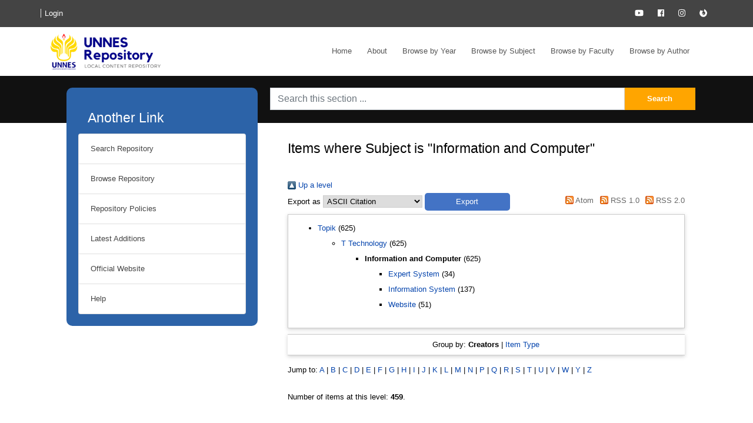

--- FILE ---
content_type: text/html; charset=utf-8
request_url: http://lib.unnes.ac.id/view/subjects/T01.html
body_size: 41439
content:
<!DOCTYPE html PUBLIC "-//W3C//DTD XHTML 1.0 Transitional//EN" "http://www.w3.org/TR/xhtml1/DTD/xhtml1-transitional.dtd">
<html xmlns="http://www.w3.org/1999/xhtml" lang="en">
  <head>
    <meta charset="utf-8" />
    <meta name="viewport" content="width=device-width, initial-scale=1, shrink-to-fit=no" />
    <meta http-equiv="X-UA-Compatible" content="IE=edge" />
    <title>Items where Subject is "Information and Computer"</title>
        <!-- Bootstrap CSS -->
    <link rel="stylesheet" href="https://cdn.jsdelivr.net/npm/bootstrap@4.6.0/dist/css/bootstrap.min.css" integrity="sha384-B0vP5xmATw1+K9KRQjQERJvTumQW0nPEzvF6L/Z6nronJ3oUOFUFpCjEUQouq2+l" crossorigin="anonymous" />
    <!-- <link rel="stylesheet" href="https://stackpath.bootstrapcdn.com/bootstrap/4.5.2/css/bootstrap.min.css" integrity="sha384-JcKb8q3iqJ61gNV9KGb8thSsNjpSL0n8PARn9HuZOnIxN0hoP+VmmDGMN5t9UJ0Z" crossorigin="anonymous"></link> -->
    <link rel="stylesheet" href="https://use.fontawesome.com/releases/v5.7.2/css/all.css" crossorigin="anonymous" />
    <script src="https://use.fontawesome.com/releases/v5.7.2/js/all.js" integrity="sha384-0pzryjIRos8mFBWMzSSZApWtPl/5++eIfzYmTgBBmXYdhvxPc+XcFEk+zJwDgWbP" crossorigin="anonymous">
    </script>
    <link rel="icon" href="/favicon.ico" type="image/x-icon" />
    <link rel="stylesheet" href="/style/style.css" />
    <link rel="shortcut icon" href="/favicon.ico" type="image/x-icon" />

    <link rel="Top" href="http://lib.unnes.ac.id/" />
    <link rel="Sword" href="http://lib.unnes.ac.id/sword-app/servicedocument" />
    <link rel="SwordDeposit" href="http://lib.unnes.ac.id/id/contents" />
    <link rel="Search" type="text/html" href="http://lib.unnes.ac.id/cgi/search" />
    <link rel="Search" type="application/opensearchdescription+xml" href="http://lib.unnes.ac.id/cgi/opensearchdescription" title="" />
    <script type="text/javascript">
// <![CDATA[
var eprints_http_root = "http://lib.unnes.ac.id";
var eprints_http_cgiroot = "http://lib.unnes.ac.id/cgi";
var eprints_oai_archive_id = "lib.unnes.ac.id";
var eprints_logged_in = false;
var eprints_logged_in_userid = 0; 
var eprints_logged_in_username = ""; 
var eprints_logged_in_usertype = ""; 
// ]]></script>
    <style type="text/css">.ep_logged_in { display: none }</style>
    <link rel="stylesheet" type="text/css" href="/style/auto-3.4.3.css" />
    <script type="text/javascript" src="/javascript/auto-3.4.3.js">
//padder
</script>
    <!--[if lte IE 6]>
        <link rel="stylesheet" type="text/css" href="/style/ie6.css" />
   <![endif]-->
    <meta name="Generator" content="EPrints 3.4.3" />
    <meta http-equiv="Content-Type" content="text/html; charset=UTF-8" />
    <meta http-equiv="Content-Language" content="en" />
    

  </head>
  <body>
    
    <div id="wrapper">
      <header>
        <div id="top">
          <div class="head-wrap">
            <div class="row">
              <div class="col-6 col-md-6">
                <a href="#">
                <ul class="ep_tm_key_tools" id="ep_tm_menu_tools" role="toolbar"><li><a href="/cgi/users/home">Login</a></li></ul>
                </a>
              </div>
              <div class="col-6 col-md-6">
                <div class="text-right sosmed">
                  <a href="http://library.unnes.ac.id/?p=6130#">
                    <i class="fab fa-youtube"></i>
                  </a>
                  <a href="https://www.facebook.com/UNNESLibrary/?fref=ts">
                    <i class="fab fa-facebook"></i>
                  </a>
                  <a href="https://www.instagram.com/unneslibrary/?hl=en">
                    <i class="fab fa-instagram"></i>
                  </a>
                  <a href="http://library.unnes.ac.id">
                    <i class="fab fa-firefox"></i>
                  </a>
                </div>
              </div>
            </div>
          </div>
        </div>
        <div id="head">
          <div class="head-wrap row">
            <div class="col-sm-12 col-md-3 col-12">
                        <div class="logo">
                          <a href="http://lib.unnes.ac.id">
                            <img alt="EPrints Logo" src="/images/sitelogo2.png" />
                          </a>
                        </div>
                    </div>
                    <div class="col-sm-12 col-md-9 col-12">
                      <nav class="navbar navigasi navbar-expand-md navbar-light navbar-navs">
                        <div class="ml-auto order-0 ">
                            <button class="navbar-toggler" type="button" data-toggle="collapse" data-target=".dual-collapse2">
                                <span class="navbar-toggler-icon"></span>
                            </button>
                        </div>
                        <div class="navbar-collapse in collapse w-100 order-3 dual-collapse2">
                            <ul class="navbar-nav ml-auto">
                              <li class="nav-item">
                                <a class="nav-link" href="http://lib.unnes.ac.id">
                                  Home
                                 <span class="sr-only">(current)</span></a>
                              </li>
                              <li class="nav-item">
                                <a class="nav-link" href="http://lib.unnes.ac.id/information.html">
                                  About
                                </a>
                              </li>
                              <li class="nav-item">
                                <a class="nav-link" href="http://lib.unnes.ac.id/view/year/">
                                  Browse by 
                                  Year
                                </a>
                              </li>
                              <li class="nav-item">
                                  <a class="nav-link" href="http://lib.unnes.ac.id/view/subjects/">
                                    Browse by 
                                    Subject
                                  </a>
                              </li>
                              <li class="nav-item">
                                  <a class="nav-link" href="http://lib.unnes.ac.id/view/divisions/">
                                    Browse by 
                                    Faculty
                                  </a>
                              </li>
                              <li class="nav-item">
                                  <a class="nav-link" href="http://lib.unnes.ac.id/view/creators/">
                                    Browse by 
                                    Author
                                  </a>
                              </li>
                            </ul>
                        </div>
                    </nav>

                  </div>
          </div>
        </div>
        <div id="search">
          <div class="wrap">
                <div class="row">
                  <div class="col-sm-4">
                    <div id="leftside">
                      <nav class="navbar">
                        <a href="#" data-toggle="collapse" data-target="#navbarToggleExternalContent" aria-controls="navbarToggleExternalContent" aria-expanded="false" aria-label="Toggle navigation">
                          <div class="title">
                            <h1>Another Link</h1>
                          </div>
                        </a>
                      </nav>
                      <div class="collapse show collapse-menu" id="navbarToggleExternalContent">
                        <ul class="list-group">
                          <li class="list-group-item">
                            <a href="http://lib.unnes.ac.id/cgi/search/advanced">Search Repository</a>
                          </li>
                          <li class="list-group-item">
                            <a href="http://lib.unnes.ac.id/view/subjects/">Browse Repository</a>
                          </li>
                          <li class="list-group-item">
                            <a href="http://lib.unnes.ac.id/policies.html">Repository Policies</a>
                          </li>
                          <li class="list-group-item">
                            <a href="http://lib.unnes.ac.id/cgi/latest">Latest Additions</a>
                          </li>
                          <li class="list-group-item">
                            <a href="https://unnes.ac.id">Official Website</a>
                          </li>
                          <li class="list-group-item">
                            <a href="http://lib.unnes.ac.id/help/index.html">Help</a>
                          </li>
                        </ul>
                      </div>

                    </div>
                  </div>
                  <div class="col-sm-8">
                    <div class="search-form">
                    
                      <form method="get" accept-charset="utf-8" action="http://lib.unnes.ac.id/cgi/search" style="display:inline">
                        <div class="row">
                          <input class="form-control col-sm-10" type="text" name="q" placeholder="Search this section ..." />
                          <input class="col-sm-2" value="Search" type="submit" name="_action_search" />
                          <input type="hidden" name="_action_search" value="Search" />
                          <input type="hidden" name="_order" value="bytitle" />
                          <input type="hidden" name="basic_srchtype" value="ALL" />
                          <input type="hidden" name="_satisfyall" value="ALL" />
                        </div>
                      </form>
                    </div>
                  </div>
                </div>
              </div>
        </div>
      </header>
          <section id="content">
          <div class="wrap">
            <div class="row">
              <div class="col-md-4">
              </div>
              <div class="col-md-8">
                <div id="content-box">
                    <div class="title">
                    <h2>Items where Subject is "Information and Computer"</h2>
                    <br />
                  </div>
                    <!-- <epc:pin ref="title"/> -->
                    <div class="no_link_decor"><a href="./"><img src="/style/images/multi_up.png" alt="[up]" border="0" /> Up a level</a></div><form method="get" accept-charset="utf-8" action="/cgi/exportview">
<div>
  <div class="ep_export_bar">
    <div><label for="export-format">Export as</label> <select name="format" id="export-format"><option value="Text">ASCII Citation</option><option value="BibTeX">BibTeX</option><option value="DC">Dublin Core</option><option value="XML">EP3 XML</option><option value="EndNote">EndNote</option><option value="HTML">HTML Citation</option><option value="JSON">JSON</option><option value="METS">METS</option><option value="CSV">Multiline CSV</option><option value="Ids">Object IDs</option><option value="ContextObject">OpenURL ContextObject</option><option value="RDFNT">RDF+N-Triples</option><option value="RDFN3">RDF+N3</option><option value="RDFXML">RDF+XML</option><option value="Refer">Refer</option><option value="RIS">Reference Manager</option></select><input value="Export" name="_action_export_redir" role="button" class="ep_form_action_button" type="submit" /><input name="view" id="view" value="subjects" type="hidden" /><input name="values" id="values" value="T01" type="hidden" /></div>
    <div> <span class="ep_search_feed"><a href="/cgi/exportview/subjects/T01/Atom/T01.xml"><img src="/style/images/feed-icon-14x14.png" alt="[Atom feed]" border="0" /> Atom</a></span> <span class="ep_search_feed"><a href="/cgi/exportview/subjects/T01/RSS/T01.rss"><img src="/style/images/feed-icon-14x14.png" alt="[RSS feed]" border="0" /> RSS 1.0</a></span> <span class="ep_search_feed"><a href="/cgi/exportview/subjects/T01/RSS2/T01.xml"><img src="/style/images/feed-icon-14x14.png" alt="[RSS2 feed]" border="0" /> RSS 2.0</a></span></div>
  </div>
  <div>
    <span>
      
    </span>
  </div>
</div>

</form><div class="ep_toolbox"><div class="ep_toolbox_content"><ul><li><a href="subjects.html">Topik</a> (625)<ul><li><a href="T.html">T Technology</a> (625)<ul><li><strong>Information and Computer</strong> (625)<ul><li><a href="T01=2E02.html">Expert System</a> (34)</li></ul><ul><li><a href="T01=2E03.html">Information System</a> (137)</li></ul><ul><li><a href="T01=2E01.html">Website</a> (51)</li></ul></li></ul></li></ul></li></ul></div></div><div class="ep_view_page ep_view_page_view_subjects"><div class="ep_view_group_by">Group by: <span class="ep_view_group_by_current">Creators</span> | <a href="T01.type.html">Item Type</a></div><div class="ep_view_jump ep_view_subjects_creators_name_jump"><div class="ep_view_jump_to">Jump to: <a href="#group_A">A</a> | <a href="#group_B">B</a> | <a href="#group_C">C</a> | <a href="#group_D">D</a> | <a href="#group_E">E</a> | <a href="#group_F">F</a> | <a href="#group_G">G</a> | <a href="#group_H">H</a> | <a href="#group_I">I</a> | <a href="#group_J">J</a> | <a href="#group_K">K</a> | <a href="#group_L">L</a> | <a href="#group_M">M</a> | <a href="#group_N">N</a> | <a href="#group_P">P</a> | <a href="#group_Q">Q</a> | <a href="#group_R">R</a> | <a href="#group_S">S</a> | <a href="#group_T">T</a> | <a href="#group_U">U</a> | <a href="#group_V">V</a> | <a href="#group_W">W</a> | <a href="#group_Y">Y</a> | <a href="#group_Z">Z</a></div></div><div class="ep_view_blurb">Number of items at this level: <strong>459</strong>.</div><a name="group_A"></a><h2>A</h2><p>


    <span class="person_name">ADITYA PERMANA, 5302417027</span>
  

(2022)

<a href="http://lib.unnes.ac.id/64919/"><em>PERBANDINGAN TINGKAT AKURASI ALGORITMA &#13;
CONVOLUTIONAL NEURAL NETWORK, K-NEAREST &#13;
NEIGHBOR DAN RANDOM FOREST PADA &#13;
PENGENALAN ANGKA BAHASA ISYARAT &#13;
INDONESIA BERBASIS VIDEO.</em></a>


    Under Graduates thesis, UNIVERSITAS NEGERI SEMARANG.
  



</p><p>


    <span class="person_name">ALAMSYAH, ILKOM UNNES</span> and <span class="person_name">MUCH AZIZ MUSLIM, ILKOM UNNES</span> and <span class="person_name">BUDI PRASETIYO, ILKOM UNNES</span>
  

(2015)

<a href="http://lib.unnes.ac.id/33053/"><em>DATA HIDING SECURITY USING BIT MATCHING-BASED&#13;
STEGANOGRAPHY AND CRYPTOGRAPHY WITHOUT&#13;
CHANGE THE STEGO IMAGE QUALITY.</em></a>


    Journal of Theoretical and Applied Information Technology, 82 (1).
     pp. 106-112.
     ISSN 1992-8645
  


  


</p><p>


    <span class="person_name">Abdi M. Akhlaq, 5302415020</span>
  

(2020)

<a href="http://lib.unnes.ac.id/41632/"><em>APLIKASI PEMBELAJARAN CERITA RAKYAT BAHASA JAWA WILAYAH JAWA TENGAH UNTUK SMP KELAS VII BERBASIS ANDROID.</em></a>


    Under Graduates thesis, Universitas Negeri Semarang.
  



</p><p>


    <span class="person_name">Abdillah Azmi, 4611420020</span>
  

(2024)

<a href="http://lib.unnes.ac.id/68117/"><em>PENENTUAN KETERIKATAN TEKSTUAL SURAT KONTRAK NON-DISCLOSURE AGREEMENT&#13;
MENGGUNAKAN ALBERT.</em></a>


    Under Graduates thesis, Universitas Negeri Semarang.
  



</p><p>


    <span class="person_name">Abdul Hariyanto , 4111411001</span>
  

(2017)

<a href="http://lib.unnes.ac.id/32162/"><em>RANCANG BANGUN APLIKASI MOBILE SISTEM&#13;
INFORMASI AKADEMIK LABSCHOOL UNIVERSITAS NEGERI SEMARANG BERBASIS&#13;
ANDROID.</em></a>


    Under Graduates thesis, Universitas Negeri Semarang.
  



</p><p>


    <span class="person_name">Achmad Raja Qodli Zaka, 5302419053</span>
  

(2024)

<a href="http://lib.unnes.ac.id/71865/"><em>KLASIFIKASI PENYAKIT DAUN SINGKONG BERDASARKAN &#13;
EKSTRAKSI TEKSTUR DAN BENTUK DAUN MENGGUNAKAN &#13;
ALGORITMA CONVOLUTIONAL NEURAL NETWORK.</em></a>


    Under Graduates thesis, UNNES.
  



</p><p>


    <span class="person_name">Achmad Rifaldi, 5302417023</span>
  

(2024)

<a href="http://lib.unnes.ac.id/67348/"><em>DETEKSI PLAT NOMOR PENGENDARA SEPEDA &#13;
MOTOR TANPA HELM MENGGUNAKAN ALGORITMA &#13;
YOLOV8 DAN NON-MAX SUPPRESSIO.</em></a>


    Under Graduates thesis, UNIVERSITAS NEGERI SEMARANG.
  



</p><p>


    <span class="person_name">Achmat Sodikkun, 4611420044</span>
  

(2024)

<a href="http://lib.unnes.ac.id/71277/"><em>PENINGKATAN KINERJA GENERATOR PANTUN DENGAN &#13;
FINE TUNING GENERATIVE PRE-TRAINED &#13;
TRANSFORMERS.</em></a>


    Under Graduates thesis, UNIVERSITAS NEGERI SEMARANG.
  



</p><p>


    <span class="person_name">Adam Rizky Puguh Putra, 4611419027</span>
  

(2023)

<a href="http://lib.unnes.ac.id/61210/"><em>MODIFIKASI S-BOX MENGGUNAKAN PENGGANTIAN&#13;
IRREDUCIBLE POLYNOMIAL PADA ALGORITMA AES&#13;
UNTUK PENINGKATAN KEAMANAN CITRA DIGITAL.</em></a>


    Under Graduates thesis, Universitas Negeri Semarang.
  



</p><p>


    <span class="person_name">Adam Satrio Kanza, 4612420032</span>
  

(2024)

<a href="http://lib.unnes.ac.id/68073/"><em>Analisis Kepuasan Pengguna dan Continuance Use Intention Pada &#13;
Aplikasi Access by KAI Menggunakan Extended Expectation &#13;
Confirmation Model (ECM).</em></a>


    Under Graduates thesis, UNIVERSITAS NEGERI SEMARANG.
  



</p><p>


    <span class="person_name">Addien Agustina Khairun Nisa’ , 5302413007</span>
  

(2019)

<a href="http://lib.unnes.ac.id/35645/"><em>PEMILHAN SUPPLIER BAHAN BAKU MENGGUNAKAN METODE ANALYTICAL HIERARCHI PROCESS (AHP) DI VIRGIN CAKE AND BAKERY.</em></a>


    Under Graduates thesis, UNNES.
  



</p><p>


    <span class="person_name">Ade Dwi Kurniawan , 5302413081</span>
  

(2019)

<a href="http://lib.unnes.ac.id/35648/"><em>IMPLEMENTASI METODE FUZZY LOGIC TAHANI PADA SISTEM PENDUKUNG KEPUTUSAN PROMOSI JABATAN DALAM PERUSAHAAN&#13;
(STUDI KASUS PT. SUKUNTEX ).</em></a>


    Under Graduates thesis, UNNES.
  



</p><p>


    <span class="person_name">Adelya Romadlona Fitriani , 5302414023</span>
  

(2019)

<a href="http://lib.unnes.ac.id/36931/"><em>RANCANG BANGUN APLIKASI ALAT BANTU BIDANG STUDI FISIKA MATERI MOMENTUM DAN IMPULS BERBASIS ANDROID UNTUK SISWA KELAS X SMA 2 KUDUS.</em></a>


    Under Graduates thesis, UNNES.
  



</p><p>


    <span class="person_name">Adham Satria Firmansyah, 4611419036</span>
  

(2024)

<a href="http://lib.unnes.ac.id/67636/"><em>IMPLEMENTASI BIDIRECTIONAL LONG-SHORT TERM&#13;
MEMORY (BI-LSTM) DAN ATTENTION UNTUK&#13;
MENDETEKSI BERITA HOAX POLITIK BERBAHASA&#13;
INDONESIA DENGAN INDOBERT DAN GLOVE&#13;
EMBEDDING.</em></a>


    Under Graduates thesis, Universitas Negeri Semarang.
  



</p><p>


    <span class="person_name">Adhim Bagas Wisnu Aji, 5302417056</span>
  

(2022)

<a href="http://lib.unnes.ac.id/64924/"><em>PENGEMBANGAN APLIKASI “LaporKPS!” BERBASIS &#13;
ANDROID UNTUK MENDUKUNG PELAYANAN LAPORAN &#13;
KASUS KEKERASAN DAN PELECEHAN SEKSUAL DI KOTA &#13;
SEMARANG.</em></a>


    Under Graduates thesis, UNIVERSITAS NEGERI SEMARANG.
  



</p><p>


    <span class="person_name">Aditiya Indra Riawan, 5302416009</span>
  

(2022)

<a href="http://lib.unnes.ac.id/65505/"><em>PERFORMA AKURASI ALGORITMA ARTIFICIAL&#13;
NEURAL NETWORK DAN REGRESI LINIER DALAM&#13;
MENENTUKAN LAMA STUDI MAHASISWA.</em></a>


    Under Graduates thesis, UNIVERSITAS NEGERI SEMARANG.
  



</p><p>


    <span class="person_name">Adzimi Romansyah, 5302418015</span>
  

(2023)

<a href="http://lib.unnes.ac.id/65511/"><em>PENGEMBANGAN DAN IMPLEMENTASI LEARNING MANAGEMENT&#13;
SYSTEM (LMS) BERBASIS WEBSITE DI SMK PELITA NUSANTARA 1&#13;
SEMARANG.</em></a>


    Under Graduates thesis, UNIVERSITAS NEGERI SEMARANG.
  



</p><p>


    <span class="person_name">Afan Ismi Fauzan, 4612418014</span>
  

(2023)

<a href="http://lib.unnes.ac.id/60107/"><em>Analisis Faktor Yang Memengaruhi Minat&#13;
Berkelanjutan Penggunaan Fitur Online Food Delivery Menggunakan ECM dan&#13;
UTAUT2.</em></a>


    Under Graduates thesis, UNNES.
  



</p><p>


    <span class="person_name">Afif Setyo Nugroho , 4611412001</span>
  

(2016)

<a href="http://lib.unnes.ac.id/28046/"><em>SISTEM PENDUKUNG KEPUTUSAN SELEKSI&#13;
ATLET PON HOCKEY KONTINGEN JAWA TENGAH&#13;
MENGGUNAKAN METODE AHP DAN PROMETHEE.</em></a>


    Under Graduates thesis, Universitas Negeri Semarang.
  



</p><p>


    <span class="person_name">Afinda Nofi Nurfiyana , 5302414041</span>
  

(2019)

<a href="http://lib.unnes.ac.id/36937/"><em>APLIKASI MOBILE LEARNING PANDUAN PMR&#13;
BERBASIS ANDROID&#13;
(Kasus di SMP Negeri 22 Semarang).</em></a>


    Under Graduates thesis, UNNES.
  



</p><p>


    <span class="person_name">Afrizal Adiestya Putra, 4611420061</span>
  

(2024)

<a href="http://lib.unnes.ac.id/68130/"><em>IMPLEMENTASI CONVOLUTIONAL NEURAL NETWORK UNTUK KLASIFIKASI KUALITAS BAN KENDARAAN &#13;
MENGGUNAKAN ARSITEKTUR DENSENET DAN MOBILENET.</em></a>


    Under Graduates thesis, Universitas Negeri Semarang.
  



</p><p>


    <span class="person_name">Agung Nur Wicaksono , 5302412119</span>
  

(2019)

<a href="http://lib.unnes.ac.id/36882/"><em>SISTEM REKAPITULASI DOKUMEN UNTUK PENILAIAN AKREDITASI SEKOLAH DASAR.</em></a>


    Under Graduates thesis, UNNES.
  



</p><p>


    <span class="person_name">Agus Bayu Pamungkas, 4612419047</span>
  

(2024)

<a href="http://lib.unnes.ac.id/70822/"><em>IMPLEMENTASI MODEL KOMBINASI EXPECTATION CONFIRMATION THEORY DAN WEBQUAL 4.0 DALAM ANALISIS CUSTOMER RELATIONSHIP MANAGEMENT TERHADAP LOYALITAS PELANGGAN SHOPEEFOOD PASKA PANDEMI.</em></a>


    Under Graduates thesis, UNIVERSITAS NEGERI SEMARANG.
  



</p><p>


    <span class="person_name">Agus Susiloputro, -</span> and <span class="person_name">Rochmad, -</span> and <span class="person_name">Alamsyah, FMIPA Ilkom</span>
  

(2012)

<a href="http://lib.unnes.ac.id/44113/"><em>Penerapan Pewarnaan Graf Pada Penjadwalan Ujian Menggunakan Algoritma Welsh Powell.</em></a>


    UNNES Journal of Mathematics, 1 (1).
    
     ISSN 2252-6943
  


  


</p><p>


    <span class="person_name">Agustina Yosi W , 4611412018</span>
  

(2016)

<a href="http://lib.unnes.ac.id/28049/"><em>SISTEM PAKAR UNTUK MENDIAGNOSA&#13;
PENYAKIT INFEKSI VIRUS PADA ANAK-ANAK MENGGUNAKAN METODE BACKWARD CHAINING DAN CERTAINTY FACTOR&#13;
BERBASIS ANDROID.</em></a>


    Under Graduates thesis, Universitas Negeri Semarang.
  



</p><p>


    <span class="person_name">Ahlam Umniyatur Rohmah, 4612420042</span>
  

(2025)

<a href="http://lib.unnes.ac.id/68199/"><em>ANALISIS PENGARUH KUALITAS LAYANAN TERHADAP &#13;
KEPUASAN DAN LOYALITAS PENGGUNA PADA &#13;
E-WALLET LINKAJA MENGGUNAKAN METODE &#13;
SERVQUAL DAN EXTENDED EXPECTATION &#13;
CONFIRMATION MODEL (EECM).</em></a>


    Under Graduates thesis, UNIVERSITAS NEGERI SEMARANG.
  



</p><p>


    <span class="person_name">Ahmad, Jaenudin</span>
  

(2021)

<a href="http://lib.unnes.ac.id/43888/"><em>Digital Literation as A Teacher Solution in Learning The Digital Era and&#13;
Pandemic Covid-19.</em></a>


    Economic Education Analysis Journal, 10 (1).
     pp. 1-11.
     ISSN 2502-356X
  


  


</p><p>


    <span class="person_name">Ahmad Aristyanto, 5302418060</span>
  

(2024)

<a href="http://lib.unnes.ac.id/70888/"><em>TINGKAT KEPUASAN PENGGUNA GOOGLE CLASSROOM &#13;
DENGAN METODE END USER COMPUTING SATISFACTION &#13;
(EUCS) DI SMK PALEBON SEMARANG.</em></a>


    Under Graduates thesis, UNIVERSITAS NEGERI SEMARANG.
  



</p><p>


    <span class="person_name">Ahmad Asif Qolbi , 4611412026</span>
  

(2016)

<a href="http://lib.unnes.ac.id/28053/"><em>PENERAPAN METODE CLUSTERING K-MEANS&#13;
TERHADAP DOSEN BERDASARKAN PUBLIKASI&#13;
JURNAL NASIONAL DAN INTERNASIONAL.</em></a>


    Under Graduates thesis, Universitas Negeri Semarang.
  



</p><p>


    <span class="person_name">Ahmad Fahru Riza, 4611417006</span>
  

(2023)

<a href="http://lib.unnes.ac.id/68042/"><em>IMPLEMENTASI METODE SUPPORT VECTOR MACHINE&#13;
DENGAN FEATURE SELECTION INFORMATION GAIN&#13;
UNTUK PREDIKSI PENYAKIT JANTUNG.</em></a>


    Under Graduates thesis, UNIVERSITAS NEGERI SEMARANG.
  



</p><p>


    <span class="person_name">Ahmad Fahrudin, 4611417052</span>
  

(2021)

<a href="http://lib.unnes.ac.id/50818/"><em>PENERAPAN METODE NAÏVE BAYES DENGAN FEATURE&#13;
SELECTION INFORMATION GAIN UNTUK PREDIKSI &#13;
AKURASI DIAGNOSIS PENYAKIT HEPATITIS.</em></a>


    Under Graduates thesis, Universitas  Negeri Semarang.
  



</p><p>


    <span class="person_name">Ahmad Faisal Alfarisi, .5311417041</span>
  

(2022)

<a href="http://lib.unnes.ac.id/58412/"><em>ANALISIS PERANCANGAN JARINGAN FIBER TO &#13;
THE HOME (FTTH) DENGAN TEKNOLOGI &#13;
GIGABIT PASSIVE OPTICAL NETWORK (GPON) DI &#13;
PERUMDA GEDANGANAK.</em></a>


    Under Graduates thesis, Unnes.
  



</p><p>


    <span class="person_name">Ahmad Farid Hartono, -</span> and <span class="person_name">Dwijanto, -</span> and <span class="person_name">Zaenal Abidin, FMIPA Ilkom</span>
  

(2012)

<a href="http://lib.unnes.ac.id/50404/"><em>Implementasi Jaringan Syaraf Tiruan Backpropagation Sebagai Sistem Pengenalan Citra Daging Babi dan Citra Daging Sapi.</em></a>


    UNNES Journal of Mathematics, 1 (2).
    
     ISSN 2252-6943
  


  


</p><p>


    <span class="person_name">Ahmad Mudzakkir Nurhuda , 5302415004</span>
  

(2019)

<a href="http://lib.unnes.ac.id/37003/"><em>SISTEM INFORMASI REKAM MEDIS DOKTER KELUARGA.</em></a>


    Under Graduates thesis, UNNES.
  



</p><p>


    <span class="person_name">Ahmad Ramadhan Auni, 4611420033</span>
  

(2024)

<a href="http://lib.unnes.ac.id/68205/"><em>Optimasi Klasifikasi Jenis Penyakit Daun Tanaman Mangga &#13;
Menggunakan Metode Concatenation CNN Arsitektur &#13;
MobileNetV2 dan DenseNet201.</em></a>


    Under Graduates thesis, UNIVERSITAS NEGERI SEMARANG.
  



</p><p>


    <span class="person_name">Ahmad Syafii, 4611420012</span>
  

(2024)

<a href="http://lib.unnes.ac.id/69718/"><em>OPTIMASI RESIDUAL NETWORK 50 (RESNET-50) MENGGUNAKAN METODE BOOSTED ANISOTROPIC DIFFUSION FILTER DAN CONTRAST LIMITED ADAPTIVE HISTOGRAM EQUALIZATION UNTUK KLASIFIKASI SIDIK JARI.</em></a>


    Under Graduates thesis, Universitas Negeri Semarang.
  



</p><p>


    <span class="person_name">Ahmad Wildan , 5202415025</span>
  

(2019)

<a href="http://lib.unnes.ac.id/36361/"><em>PENGEMBANGAN MEDIA PEMBELAJARAN&#13;
INTERAKTIF SISTEM EPS (ELECTRIC POWER STEERING) BERBASIS APLIKASI ANDROID UNTUK MENINGKATKAN HASIL BELAJAR.</em></a>


    Under Graduates thesis, UNNES.
  



</p><p>


    <span class="person_name">Ahmad fawaid, 4611417029</span>
  

(2024)

<a href="http://lib.unnes.ac.id/68044/"><em>PENERAPAN METODE NAÏVE BAYES DENGAN FEATURE &#13;
SELECTION PEARSON CORRELATION UNTUK PREDIKSI &#13;
AKURASI DIAGNOSA PENYAKIT JANTUNG.</em></a>


    Under Graduates thesis, UNIVERSITAS NEGERI SEMARANG.
  



</p><p>


    <span class="person_name">Aina Rihhadatul ’Aisy Abiyyah, 4611417003</span>
  

(2024)

<a href="http://lib.unnes.ac.id/71263/"><em>PREDIKSI KUALITAS UDARA MENGGUNAKAN METODE DEEP &#13;
LEARNING CONVOLUTIONAL NEURAL NETWORK - LONG SHORT &#13;
TERM MEMORY.</em></a>


    Under Graduates thesis, UNIVERSITAS NEGERI SEMARANG.
  



</p><p>


    <span class="person_name">Ainul Fikriyah M, 5302415036</span>
  

(2020)

<a href="http://lib.unnes.ac.id/46539/"><em>APLIKASI LAGU DAERAH JAWA TENGAH&#13;
BERBASIS ANDROID UNTUK SISWA TINGKAT&#13;
SEKOLAH DASAR.</em></a>


    Under Graduates thesis, Universitas Negeri Semarang.
  



</p><p>


    <span class="person_name">Akhmad Luthfi , 5302410165</span>
  

(2017)

<a href="http://lib.unnes.ac.id/31516/"><em>SISTEM INFORMASI PENJUALAN BERBASIS WEB&#13;
PADA KEDAI KOPI ABG.</em></a>


    Under Graduates thesis, Universitas Negeri Semarang.
  



</p><p>


    <span class="person_name">Alamsyah, FMIPA Ilkom</span>
  

(2019)

<a href="http://lib.unnes.ac.id/44102/"><em>Improve the Accuracy of Support Vector Machine Using Chi Square Statistic and Term Frequency Inverse Document Frequency on Movie Review Sentiment Analysis.</em></a>


    Scientific Journal of Informatics, 6 (1).
    
     ISSN 2407-7658
  


  


</p><p>


    <span class="person_name">Alamsyah, FMIPA Ilkom</span>
  

(2013)

<a href="http://lib.unnes.ac.id/44121/"><em>Membangun Sistem Pemilu Online Menggunakan Advanced Encryption Standard (AES).</em></a>


    UNNES Journal of Mathematics, 2 (2).
    
     ISSN 2252-6943
  


  


</p><p>


    <span class="person_name">Alamsyah, FMIPA Ilkom</span>
  

(2020)

<a href="http://lib.unnes.ac.id/44108/"><em>A Novel Construction of Perfect Strict Avalanche Criterion S-box using Simple Irreducible Polynomials.</em></a>


    Scientific Journal of Informatics, 7 (1).
    
     ISSN 2407-7658
  


  


</p><p>


    <span class="person_name">Alamsyah, FMIPA Ilkom</span>
  



<a href="http://lib.unnes.ac.id/44126/"><em>Pengelolaan Tutor Sebaya Bidikmisi Unnes Berbasis Web.</em></a>


    In: Prosiding Seminar Nasional Ilmu Komputer 2013.
  


  


</p><p>


    <span class="person_name">Alamsyah, FMIPA Ilkom</span> and <span class="person_name">Afrilian Ardi Arus, -</span>
  

(2014)

<a href="http://lib.unnes.ac.id/44117/"><em>Analisis Sistem Pendaftaran pada Web Forum Ilmiah Matematika Unnes 2014.</em></a>


    Scientific Journal of Informatics, 1 (1).
    
     ISSN 2407-7658
  


  


</p><p>


    <span class="person_name">Alamsyah, FMIPA Ilkom</span> and <span class="person_name">Agus Bejo, -</span>
  

(2019)

<a href="http://lib.unnes.ac.id/44091/"><em>S-box Construction of Highly Strict Avalanche Criterion Using Algebraic Technique.</em></a>


    In: IEEE Explore.
  


  


</p><p>


    <span class="person_name">Alamsyah, FMIPA Ilkom</span> and <span class="person_name">Agus Bejo, -</span> and <span class="person_name">Teguh Bharata Adji, -</span>
  

(2017)

<a href="http://lib.unnes.ac.id/44093/"><em>AES S-box Construction Using Different Irreducible Polynomial and Constant 8-bit Vector.</em></a>


    In: IEEE Explore.
  


  


</p><p>


    <span class="person_name">Alamsyah, FMIPA Ilkom</span> and <span class="person_name">Agus Bejo, -</span> and <span class="person_name">Teguh Bharata Adji, -</span>
  

(2018)

<a href="http://lib.unnes.ac.id/44095/"><em>The Replacement Of Irreducible Polynomial And Affine Mapping For The Construction Of A Strong S-Box.</em></a>


    Nonlinear Dynamic, 93 (4).
    
     ISSN 0924-090X
  


  


</p><p>


    <span class="person_name">Alamsyah, FMIPA Ilkom</span> and <span class="person_name">B Prasetiyo, -</span> and <span class="person_name">M N Ardian, -</span>
  

(2020)

<a href="http://lib.unnes.ac.id/44096/"><em>Enhancement Security AES Algorithm using A Modification of Transformation ShiftRows and Dynamic S-Box.</em></a>


    In: 6th International Conference on Mathematics, Science, and Education (ICMSE 2019).
  


  


</p><p>


    EC00201991200
  

(2019)

<a href="http://lib.unnes.ac.id/44134/"><em>Aplikasi Banyan.</em></a>


    000171646.
  



</p><p>


    <span class="person_name">Alamsyah, FMIPA Ilkom</span> and <span class="person_name">Indriani Tiara Putri, -</span>
  

(2014)

<a href="http://lib.unnes.ac.id/44116/"><em>Penerapan Algoritma Greedy Pada Mesin Penjual Otomatis (Vending Machine).</em></a>


    Scientific Journal of Informatics, 1 (2).
    
     ISSN 2407-7658
  


  


</p><p>


    <span class="person_name">Alamsyah, FMIPA Ilkom</span> and <span class="person_name">Izza Hasanul Muna, -</span>
  

(2016)

<a href="http://lib.unnes.ac.id/44097/"><em>Metode Fuzzy Inference System untuk Penilaian Kinerja Pegawai Perpustakaan dan Pustakawan.</em></a>


    Scientific Journal of Informatics, 3 (1).
    
     ISSN 2407-7658
  


  


</p><p>


    EC00201991192
  

(2019)

<a href="http://lib.unnes.ac.id/44135/"><em>Aplikasi Prediksi Bankrupty berbasis Jaringan Syarat Tiruan.</em></a>


    000171643.
  



</p><p>


    <span class="person_name">Aldi Bagus Hartanto, 4611418041</span>
  

(2024)

<a href="http://lib.unnes.ac.id/68080/"><em>IMPLEMENTASI CUCKOO SEARCH ALGORITHM DAN TEKNIK SMOTE ENN UNTUK MENINGKATKAN AKURASI &#13;
BACKPROPAGATION ALGORITHM PADA PREDIKSI CUSTOMER CHURN DALAM PERBANKAN.</em></a>


    Under Graduates thesis, Universitas Negeri Semarang.
  



</p><p>


    <span class="person_name">Aldi Nurzahputra, ILKOM UNNES</span> and <span class="person_name">Much Aziz Muslim, ILKOM UNNES</span> and <span class="person_name">Miranita Khusniati, ILKOM UNNES</span>
  

(2017)

<a href="http://lib.unnes.ac.id/33068/"><em>Penerapan Algoritma K-Means Untuk Clustering  Penilaian Dosen Berdasarkan Indeks Kepuasan Mahasiswa Application of K-Means Algorithm for Clustering Lecturer Based On Assessment of Student Satisfaction Index.</em></a>


    Techno.COM, 16 (1).
     pp. 17-24.
     ISSN 2356-2579
  


  


</p><p>


    <span class="person_name">Aldi Nurzahputra, ILKOM UNNES</span> and <span class="person_name">Much Aziz Muslim, ILKOM UNNES</span> and <span class="person_name">Roni Kurniawan, ILKOM UNNES</span>
  

(2016)

<a href="http://lib.unnes.ac.id/33079/"><em>Online Fuzzy C-Means Clustering for Lecturer Performance Assessment Based on National and International Journal Publication.</em></a>


    In: International Conference on Mathematics, Science, and Education (ICMSE 2016.
  


  


</p><p>


    <span class="person_name">Aldrian Sugantara, 5302417035</span>
  

(2022)

<a href="http://lib.unnes.ac.id/67815/"><em>PENGARUH PEMBELAJARAN BLENDED LEARNING TERHADAP HASIL BELAJAR SISWA SMK BHINNEKA KARYA SIMO DI MASA &#13;
PANDEMI COVID-19.</em></a>


    Under Graduates thesis, Universitas Negeri Semarang.
  



</p><p>


    <span class="person_name">Alfina Nurul Azizah, 4611420077</span>
  

(2024)

<a href="http://lib.unnes.ac.id/71288/"><em>OPTIMASI ALGORITMA K-NEAREST NEIGHBOR &#13;
MENGGUNAKAN RANDOM OVER SAMPLING DAN &#13;
PARTICLE SWARM OPTIMIZATION PADA DIAGNOSIS &#13;
PENYAKIT GAGAL JANTUNG.</em></a>


    Under Graduates thesis, UNIVERSITAS NEGERI SEMARANG.
  



</p><p>


    <span class="person_name">Alifian Fajar Faizarangga, 4611420096</span>
  

(2024)

<a href="http://lib.unnes.ac.id/68125/"><em>ANALISIS OPTIMASI ADAPTIVE MOMENT ESTIMATION (ADAM) PADA METODE LONG SHORT TERM MEMORY (LSTM) DAN GATED RECURRENT UNIT (GRU) UNTUK &#13;
PERAMALAN FOREIGN EXCHANGE (FOREX).</em></a>


    Under Graduates thesis, Universitas Negeri Semarang.
  



</p><p>


    <span class="person_name">Amin Sharul Kasani, 5302414013</span>
  

(2022)

<a href="http://lib.unnes.ac.id/58099/"><em>PENGEMBANGAN MEDIA PEMBELAJARAN &#13;
INTERAKTIF PENGENALAN AKSARA JAWA UNTUK &#13;
SISWA KELAS IV DI SDN SEKARAN 02 GUNUNGPATI &#13;
SEMARANG.</em></a>


    Under Graduates thesis, Unnes.
  



</p><p>


    <span class="person_name">Amin Sharul Kasani, 5302414013</span>
  

(2022)

<a href="http://lib.unnes.ac.id/64349/"><em>PENGEMBANGAN MEDIA PEMBELAJARAN &#13;
INTERAKTIF PENGENALAN AKSARA JAWA UNTUK &#13;
SISWA KELAS IV DI SDN SEKARAN 02 GUNUNGPATI &#13;
SEMARANG.</em></a>


    Under Graduates thesis, UNIVERSITAS NEGERI SEMARANG.
  



</p><p>


    <span class="person_name">Amira Hevatasha, 4611417024</span>
  

(2024)

<a href="http://lib.unnes.ac.id/68078/"><em>ANALISIS DAN IMPLEMENTASI AUGMENTED REALITY MENGGUNAKAN METODE MARKER BASED AUGMENTED REALITY &#13;
DENGAN JENIS KERTAS SEBAGAI PARAMETER PENGUJIAN UNTUK PENGENALAN PRODUK FURNITUR.</em></a>


    Under Graduates thesis, Universitas Negeri Semarang.
  



</p><p>


    <span class="person_name">Ananda Prasetya, 4612419007</span>
  

(2024)

<a href="http://lib.unnes.ac.id/68071/"><em>ANALISIS PENGUKURAN KUALITAS SUB-SISTEM SITEDI &#13;
TERHADAP USER SATISFACTION MENGGUNAKAN &#13;
METODE WEBQUAL 4.0 DAN END-USER COMPUTING &#13;
SATISFACTION (EUCS).</em></a>


    Under Graduates thesis, UNIVERSITAS NEGERI SEMARANG.
  



</p><p>


    <span class="person_name">Anas Fauzi, 5302417041</span>
  

(2021)

<a href="http://lib.unnes.ac.id/66535/"><em>PENGEMBANGAN APLIKASI CODION SEBAGAI &#13;
DETEKSI REGION OF INTEREST OBJEK KANKER &#13;
PADA CITRA ULTRASONOGRAFI BERBASIS&#13;
MORBAC.</em></a>


    Under Graduates thesis, UNIVERSITAS NEGERI SEMARANG.
  



</p><p>


    <span class="person_name">Anas Zakariya, 4611416074</span>
  

(2023)

<a href="http://lib.unnes.ac.id/65748/"><em>IMPLEMENTASI ENSEMBLE STACKING BERBASIS NAIVE &#13;
BAYES DAN K-NEAREST NEIGHBOR DENGAN INDONESIAN &#13;
SENTIMENT LEXICON UNTUK ANALISIS SENTIMEN &#13;
LAYANAN SHOPEEFOOD DI TWITTER.</em></a>


    Under Graduates thesis, UNIVERSITAS NEGERI SEMARANG.
  



</p><p>


    <span class="person_name">Andhika Eka Hermawan , 5302414039</span>
  

(2019)

<a href="http://lib.unnes.ac.id/36935/"><em>MEDIA BELAJAR FOTO&#13;
MENGGUNAKAN KAMERA DIGITAL SINGLE LENS REFLEX (DSLR) DENGAN TEKNIK MANUAL MODE&#13;
BERBASIS ANDROID.</em></a>


    Under Graduates thesis, UNNES.
  



</p><p>


    <span class="person_name">Andry Novantika, 4112318023</span>
  

(2021)

<a href="http://lib.unnes.ac.id/54167/"><em>ANALISIS SENTIMEN ULASAN PENGGUNA APLIKASI VIDEO &#13;
CONFERENCE (ZOOM MEETING DAN GOOGLE MEET) DI GOOGLE PLAY&#13;
MENGGUNAKAN METODE SVM DAN LOGISTIC REGRESSION.</em></a>


    Under Graduates thesis, Universitas Negeri Semarang.
  



</p><p>


    <span class="person_name">Angga Saputra Pratama , .5302412035</span>
  

(2017)

<a href="http://lib.unnes.ac.id/31706/"><em>RANCANG BANGUN APLIKASI SISTEM PARKIR&#13;
MENGGUNAKAN TEKNOLOGI RFID (RADIO&#13;
FREQUENCY IDENTIFICATION).</em></a>


    Under Graduates thesis, Universitas Negeri Semarang.
  



</p><p>


    <span class="person_name">Anggi Adam Amiruddin , 5302412112</span>
  

(2019)

<a href="http://lib.unnes.ac.id/36879/"><em>PEMANFAATAN APLIKASI BERBASIS ANDROID DALAM PEMELAJARAN MATERI PROKLAMASI KEMERDEKAAN REPULIK INDONESIA KELAS VIII DI SMP IBU KARTINI.</em></a>


    Under Graduates thesis, UNNES.
  



</p><p>


    <span class="person_name">Anggitialinanta Abdillah, 5302414067</span>
  

(2022)

<a href="http://lib.unnes.ac.id/66529/"><em>PENGEMBANGAN MEDIA PEMBELAJARAN&#13;
ANGGOTA TUBUH MANUSIA BERBASIS&#13;
BOX-SHAPE 3D HOLOGRAM &#13;
DI KB ALMA KUDUS.</em></a>


    Under Graduates thesis, UNIVERSITAS NEGERI SEMARANG.
  



</p><p>


    <span class="person_name">Anggyi Trisnawan Putra, -</span> and <span class="person_name">Alamsyah, FMIPA Ilkom</span>
  

(2017)

<a href="http://lib.unnes.ac.id/44129/"><em>Perancangan Struktur Basis Data Aplikasi Asesmen Online (e-ujian).</em></a>


    In: Prosiding Seminar Nasional Ilmu Komputer (SNIK) 2017.
  


  


</p><p>


    EC00201855356
  

(2018)

<a href="http://lib.unnes.ac.id/44136/"><em>Program Aplikasi E-Ujian.</em></a>


    000125460.
  



</p><p>


    <span class="person_name">Anggyi Trisnawan Putra, -</span> and <span class="person_name">Alamsyah, FMIPA Ilkom</span> and <span class="person_name">BUDI PRASETIYO, -</span>
  

(2018)

<a href="http://lib.unnes.ac.id/44128/"><em>Rancang Bangun Aplikasi Ujian Online Berbasis Web.</em></a>


    In: Prosiding Seminar Nasional Ilmu Komputer (SNIK) 2018.
  


  


</p><p>


    <span class="person_name">Anikke Tasya Ningrum, 5302420070</span>
  

(2024)

<a href="http://lib.unnes.ac.id/67319/"><em>PENINGKATAN KOMPETENSI SKILL PROTOTYPE DESIGN MELALUI &#13;
MODEL PEMBELAJARAN PJBL BERBANTUAN MEDIA &#13;
PEMBELAJARAN GENAILLY PADA MAHASISWA PTIK 2023 &#13;
UNIVERSITAS NEGERI SEMARANG.</em></a>


    Under Graduates thesis, UNIVERSITAS NEGERI SEMARANG.
  



</p><p>


    <span class="person_name">Anindya Putri Arunawati , 4611416030</span>
  

(2020)

<a href="http://lib.unnes.ac.id/38451/"><em>OPTIMASI APACHE WEB SERVER&#13;
MENGGUNAKAN VARNISH WEB CACHE DAN&#13;
REVERSE PROXY NGINX.</em></a>


    Under Graduates thesis, Universitas Negeri Semarang.
  



</p><p>


    <span class="person_name">Anisa Falasari, 4611416034</span>
  

(2020)

<a href="http://lib.unnes.ac.id/50022/"><em>OPTIMASI NAÏVE BAYES CLASSIFIER MENGGUNAKAN&#13;
CHI-SQUARE DAN TERM FREQUENCY INVERSE &#13;
DOCUMENT FREQUENCY UNTUK ANALISIS SENTIMEN &#13;
REVIEW AMAZON.</em></a>


    Under Graduates thesis, Universitas Negeri Semarang.
  



</p><p>


    <span class="person_name">Anisah Ahsan , 5302413028</span>
  

(2019)

<a href="http://lib.unnes.ac.id/35646/"><em>SISTEM INFORMASI PENGELOLAAN&#13;
ADMINISTRASI WISATA EMBUNG SEBLIGO&#13;
DESA LEREP KECAMATAN UNGARAN BARAT&#13;
BERBASIS WEB.</em></a>


    Under Graduates thesis, UNNES.
  



</p><p>


    <span class="person_name">Anita Dlulaely, 5302415012</span>
  

(2023)

<a href="http://lib.unnes.ac.id/65498/"><em>ANALISIS KOMPETENSI GURU DALAM MENGGUNAKAN&#13;
MEDIA PEMBELAJARAN BERBASIS TEKNOLOGI&#13;
INFORMASI DAN KOMUNIKASI (TIK)&#13;
DI MAN KENDAL.</em></a>


    Under Graduates thesis, UNIVERSITAS NEGERI SEMARANG.
  



</p><p>


    <span class="person_name">Anita Wahyu Melinda, -</span> and <span class="person_name">Riza Arifudin, -</span> and <span class="person_name">Alamsyah, FMIPA Ilkom</span>
  

(2019)

<a href="http://lib.unnes.ac.id/44125/"><em>Implementation of the Servqual Method as a Service Support Decision Support System in Hotels.</em></a>


    Journal of Advances in Information Systems and Technology 1, 1 (1).
    
     ISSN 2714-9714
  


  


</p><p>


    <span class="person_name">Ansharullah Widiansyah, 5302416061</span>
  

(2022)

<a href="http://lib.unnes.ac.id/65575/"><em>MONITORING SUHU DAN KELEMBABAN KANDANG &#13;
AYAM TERTUTUP USIA BROODING MENGGUNAKAN &#13;
METODE EXTREME PROGRAMMING BERBASIS INTERNET &#13;
OF THINGS (IoT).</em></a>


    Under Graduates thesis, UNIVERSITAS NEGERI SEMARANG.
  



</p><p>


    <span class="person_name">Ara Fa Adri  , 5302414088 </span>
  

(2019)

<a href="http://lib.unnes.ac.id/35732/"><em>RANCANG BANGUN SISTEM INFORMASI SURAT PERINTAH PERJALANAN DINAS (SPPD) YANG TERINTEGRASI.</em></a>


    Under Graduates thesis, UNNES.
  



</p><p>


    <span class="person_name">Arief Nugraha, 5101416007</span>
  

(2020)

<a href="http://lib.unnes.ac.id/40584/"><em>Pengembangan Modul Komputer Grafis Lanjut&#13;
Program Studi Pendidikan Teknik Bangunan&#13;
Universitas Negeri Semarang.</em></a>


    Under Graduates thesis, Universitas Negeri Semarang.
  



</p><p>


    <span class="person_name">Ariela Estiana , 5302414022</span>
  

(2019)

<a href="http://lib.unnes.ac.id/35716/"><em>APLIKASI FOCUS TOSM SEBAGAI SALAH SATU INSTRUMEN MATEMATIKA DETIK BERBASIS ANDROID.</em></a>


    Under Graduates thesis, UNNES.
  



</p><p>


    <span class="person_name">Arif Widodo, 5302415048</span>
  

(2020)

<a href="http://lib.unnes.ac.id/42825/"><em>MEDIA PEMBELAJARAN TAKSONOMI HEWAN BERBASIS AUGMENTED REALITY DENGAN FITUR MULTI TARGET.</em></a>


    Under Graduates thesis, Universitas Negeri Semarang.
  



</p><p>


    <span class="person_name">Arizal Budi Wibowo, 4611417043</span>
  

(2024)

<a href="http://lib.unnes.ac.id/72396/"><em>PREDIKSI HARGA PENJUALAN SEPEDA MOTOR&#13;
BERDASARKAN METODE RANDOM FOREST REGRESSION&#13;
DAN LINEAR REGRESSION.</em></a>


    Under Graduates thesis, UNNES.
  



</p><p>


    <span class="person_name">Arlina Devi Nur Afiffah, 5302417037</span>
  

(2023)

<a href="http://lib.unnes.ac.id/65508/"><em>EVALUASI MODEL PEMBELAJARAN E-LEARNING&#13;
PADA MASA PANDEMI COVID-19 : STUDI KASUS DI&#13;
KELAS X MULTIMEDIA SMK MUHAMMADIYAH 11&#13;
SUMBERLAWANG KABUPATEN SRAGEN.</em></a>


    Under Graduates thesis, UNIVERSITAS NEGERI SEMARANG.
  



</p><p>


    <span class="person_name">Armin Harjrianton, 5302415008</span>
  

(2022)

<a href="http://lib.unnes.ac.id/60961/"><em>PEMANFAATAN ONLINE PUBLIC ACCESS CATALOGUE (OPAC) DI PERPUSTAKAAN SMK NEGERI 1 AMPELGADING.</em></a>


    Under Graduates thesis, Universitas Negeri Semarang.
  



</p><p>


    <span class="person_name">Asfi Salam, 5302414077</span>
  

(2022)

<a href="http://lib.unnes.ac.id/65572/"><em>RANCANG BANGUN PEMBERIAN MAKAN TERNAK &#13;
SECARA TERKENDALI MENGGUNAKAN APLIKASI &#13;
TELEGRAM.</em></a>


    Under Graduates thesis, UNIVERSITAS NEGERI SEMARANG.
  



</p><p>


    <span class="person_name">Asmida Ulfa L, 4611412025</span>
  

(2016)

<a href="http://lib.unnes.ac.id/28051/"><em>PENERAPAN METODE CLUSTERING MEANS (C-MEANS) DAN FUZZY TAHANI PADA SISTEM INFORMASI HEWAN TERNAK SAPI BERKUALITAS BERBASIS WEBSITE (STUDI KASUS: DINAS PETERNAKAN DAN PERIKANAN KABUPATEN SEMARANG).</em></a>


    Under Graduates thesis, Universitas Negeri Semarang.
  



</p><p>


    <span class="person_name">Asri Afitiana , 5302414029</span>
  

(2019)

<a href="http://lib.unnes.ac.id/35718/"><em>SISTEM SELEKSI PESERTA DIDIK UNTUK KELAS UNGGULAN DENGAN METODE TOPSIS&#13;
(STUDI KASUS DI SMP NEGERI 39 SEMARANG).</em></a>


    Under Graduates thesis, UNNES.
  



</p><p>


    <span class="person_name">Aulia Miftakhuljannah, 4001418078</span>
  

(2022)

<a href="http://lib.unnes.ac.id/61588/"><em>PENGARUH MEDIA PEMBELAJARAN BERBASIS ANIMASI PADA &#13;
MATERI LISTRIK STATIS TERHADAP PEMAHAMAN KONSEP DAN &#13;
MINAT BELAJAR SISWA.</em></a>


    Under Graduates thesis, UNIVERSITAS NEGERI SEMARANG.
  



</p><p>


    <span class="person_name">Aulia Yuniar Sulistyo , 5302414047</span>
  

(2018)

<a href="http://lib.unnes.ac.id/35721/"><em>GAME EDUKASI KESIAPSIAGAAN BENCANA ALAM BANJIR.</em></a>


    Under Graduates thesis, UNNES.
  



</p><p>


    <span class="person_name">Aye Sri Tuti Hutabalian , 5302413051</span>
  

(2017)

<a href="http://lib.unnes.ac.id/32115/"><em>SISTEM INFORMASI POIN PENGHARGAAN,&#13;
POIN PERTANGGUNGJAWABAN BERBASIS KESEPAKATAN DAN KESEPAHAMAN WARGA SMK PANGUDI LUHUR TARCISIUS SEMARANG.</em></a>


    Under Graduates thesis, Universitas Negeri Semarang.
  



</p><p>


    <span class="person_name">Ayu Mareta, 5302414060</span>
  

(2022)

<a href="http://lib.unnes.ac.id/65570/"><em>IMPLEMENTASI KRIPTOGRAFI DENGAN &#13;
ALGORITMA ONE TIME PAD (OTP) UNTUK &#13;
KEAMANAN PESAN TEKS.</em></a>


    Under Graduates thesis, UNIVERSITAS NEGERI SEMARANG.
  



</p><p>


    <span class="person_name">Ayub Hanan Yanottama, -</span> and <span class="person_name">Endang Sugiharti, ILKOM UNNES</span> and <span class="person_name">Scolastika Mariani, -</span>
  

(2015)

<a href="http://lib.unnes.ac.id/33095/"><em>SISTEM INFORMASI BERBASIS WEB UJIAN MASUK BERSAMA&#13;
SEKOLAH MENENGAH ATAS KABUPATEN KUDUS DENGAN&#13;
BAHASA PEMROGRAMAN PHP DAN DATABASE MYSQL.</em></a>


    In: Seminar Nasional Ilmu Komputer (SNIK 2015), SEMARANG.
  


  


</p><p>


    <span class="person_name">Ayunita Yahdiani , 5302415006</span>
  

(2020)

<a href="http://lib.unnes.ac.id/38521/"><em>ANALISIS KUALITAS JARINGAN INTERNET DI&#13;
FAKULTAS ILMU PENDIDIKAN UNIVERSITAS&#13;
NEGERI SEMARANG BERDASARKAN&#13;
STANDAR QUALITY OF SERVICE ETSI.</em></a>


    Under Graduates thesis, Universitas Negeri Semarang.
  



</p><p>


    <span class="person_name">Azis Nur Cholis, 5302413066</span>
  

(2021)

<a href="http://lib.unnes.ac.id/46196/"><em>PEMBANGUNAN APLIKASI LIVE TEXTURING BANGUN&#13;
RUANG DENGAN TEKNOLOGI AUGMENTED REALITY.</em></a>


    Under Graduates thesis, Universitas Negeri Semarang.
  



</p><a name="group_B"></a><h2>B</h2><p>


    <span class="person_name">B Prasetiyo, -</span> and <span class="person_name">Alamsyah, FMIPA Ilkom</span> and <span class="person_name">M A Muslim, -</span>
  

(2018)

<a href="http://lib.unnes.ac.id/44103/"><em>Analysis of Building Energy Efficiency Dataset using Naive Bayes Classification Classifier.</em></a>


    In: 5th ICMSE2018.
  


  


</p><p>


    <span class="person_name">B Prasetiyo, -</span> and <span class="person_name">Alamsyah, FMIPA Ilkom</span> and <span class="person_name">M A Muslim, -</span> and <span class="person_name">Subhan, -</span> and <span class="person_name">N Baroroh, -</span>
  

(2020)

<a href="http://lib.unnes.ac.id/44133/"><em>Artificial Neural Network Model for Banckrupty Prediction.</em></a>


    In: 6th International Conference on Mathematics, Science, and Education (ICMSE 2019).
  


  


</p><p>


    <span class="person_name">Bagas Miftakhul Fauzi , 5302412124</span>
  

(2019)

<a href="http://lib.unnes.ac.id/36886/"><em>RANCANG BANGUN APLIKASI GAME DJARKOM&#13;
( DASAR JARINGAN KOMPUTER ) MENGGUNAKAN UNITY 3D BERBASIS ANDROID.</em></a>


    Under Graduates thesis, UNNES.
  



</p><p>


    <span class="person_name">Bagus Budi Setyawan , 5302412085</span>
  

(2019)

<a href="http://lib.unnes.ac.id/36811/"><em>PENGEMBANGAN SISTEM BLOG WISATA BERBASIS PANORAMA 360&#13;
DENGAN PENILAIAN KRITERIA SEO (SEARCH ENGINE OPTIMIZATION.</em></a>


    Under Graduates thesis, UNNES.
  



</p><p>


    <span class="person_name">Bagus Budiman, 5302416054</span>
  

(2021)

<a href="http://lib.unnes.ac.id/50614/"><em>EFEKTIVITAS PENGGUNAAN&#13;
MEDIA PEMBELAJARAN EDUSCAN PADA MUATAN&#13;
PELAJARAN IPA DALAM TEMA “BUMIKU”&#13;
KELAS VI SD N TULIS 02.</em></a>


    Under Graduates thesis, Universitas Negeri Semarang.
  



</p><p>


    <span class="person_name">Bambang Satrio , 5302415063</span>
  

(2019)

<a href="http://lib.unnes.ac.id/37096/"><em>IMPLEMENTASI VIRTUAL BUSINESS CARD BERBASIS ANDROID MENGGUNAKAN AUGMENTED REALITY.</em></a>


    Under Graduates thesis, UNNES.
  



</p><p>


    <span class="person_name">Bayu Saputro Aji , 5302412114</span>
  

(2019)

<a href="http://lib.unnes.ac.id/36881/"><em>IMPLEMENTASI METODE K - Nearest Neighbor DALAM PENCARIAN LOKASI RUMAH MAKAN.</em></a>


    Under Graduates thesis, UNNES.
  



</p><p>


    <span class="person_name">Belinda Damara Datu, 4112321014</span>
  

(2024)

<a href="http://lib.unnes.ac.id/67105/"><em>MPLEMENTASI METODE PROPHET DALAM FORECASTING &#13;
JUMLAH PEMBELIAN PRODUK DI KAFE TOEASTEA SELAMA &#13;
2018-2022.</em></a>


    Diploma thesis, UNIVERSITAS NEGERI SEMARANG.
  



</p><p>


    <span class="person_name">Bima Agung Setya Budi, 5302415046</span>
  

(2020)

<a href="http://lib.unnes.ac.id/41106/"><em>PENGEMBANGAN SISTEM INFORMASI LABORATCALL MENGGUNAKAN LOCATION BASE SERVICES BERBASIS ANDROID.</em></a>


    Under Graduates thesis, Universitas Negeri Semarang.
  



</p><p>


    <span class="person_name">Bima Agung Setya Budi, 5302415046</span>
  

(2020)

<a href="http://lib.unnes.ac.id/46213/"><em>PENGEMBANGAN SISTEM INFORMASI LABORATCALL MENGGUNAKAN LOCATION BASE SERVICES BERBASIS ANDROID.</em></a>


    Under Graduates thesis, Universitas Negeri Semarang.
  



</p><p>


    <span class="person_name">Bima Dewantoro, 5302419031</span>
  

(2024)

<a href="http://lib.unnes.ac.id/67824/"><em>ANALISIS PERFORMA REST API PADA FRAMEWORK LARAVEL, SPRING, DAN DJANGO DENGAN MENGGUNAKAN METODE BLACK-BOX TESTING.</em></a>


    Under Graduates thesis, Universitas Negeri Semarang.
  



</p><p>


    <span class="person_name">Bima Sanjaya, 5302419040</span>
  

(2024)

<a href="http://lib.unnes.ac.id/67405/"><em>PERINGKAS TEKS OTOMATIS MENGGUNAKAN &#13;
METODE MAXIMUM MARGINAL RELEVANCE PADA &#13;
TEKS BERBAHASA INDONESIA.</em></a>


    Under Graduates thesis, UNIVERSITAS NEGERI SEMARANG.
  



</p><p>


    <span class="person_name">Bondan Ramadhan Muktiari, 4101417196</span>
  

(2021)

<a href="http://lib.unnes.ac.id/49311/"><em>PENGEMBANGAN BUKU AJAR MATEMATIKA&#13;
BERORIENTASI PADA MODEL PEMBELAJARAN &#13;
PREPROSPEC BERBANTUAN TIK &#13;
UNTUK MENINGKATKAN KEMAMPUAN BERPIKIR &#13;
KREATIF MATEMATIS PESERTA DIDIK.</em></a>


    Under Graduates thesis, Universitas Negeri Semarang.
  



</p><p>


    <span class="person_name">Bravura Candra Halim, -</span> and <span class="person_name">Alamsyah, FMIPA Ilkom</span> and <span class="person_name">Sugiman, -</span>
  

(2016)

<a href="http://lib.unnes.ac.id/44115/"><em>Metode Fuzzy Topsis MADM sebagai Alternatif Pengambilan Keputusan Menentukan Penerima Beasiswa PPA Berbasis Web.</em></a>


    UNNES Journal of Mathematics, 5 (1).
    
     ISSN 2252-6943
  


  


</p><p>


    <span class="person_name">Brilyan Achmad Hidayat, 4612419043</span>
  

(2025)

<a href="http://lib.unnes.ac.id/68195/"><em>IMPLEMENTASI ALGORITMA K-MEANS UNTUK&#13;
CLUSTERING PELANGGAN DI HALAL MART SEMARANG.</em></a>


    Under Graduates thesis, UNIVERSITAS NEGERI SEMARANG.
  



</p><p>


    <span class="person_name">Budi Prasetiyo, ILKOM UNNES</span> and <span class="person_name">Much Aziz Muslim, ILKOM UNNES</span> and <span class="person_name">Hendi Susanto, -</span>
  

(2017)

<a href="http://lib.unnes.ac.id/33071/"><em>Penerapan Kriptografi Algoritma Blowfish  pada Pengamanan Pesan Data Teks Implementation Of Blowfish Algorithm Cryptography On Text Message Data Security.</em></a>


    Techno.COM, 16 (4).
     pp. 358-366.
     ISSN 2346-2579
  


  


</p><p>


    <span class="person_name">Budiandra Yusuf Mahendra, 5302418025</span>
  

(2023)

<a href="http://lib.unnes.ac.id/65513/"><em>MPLEMENTASI ALGORITMA SINGLE-SHOT MULTIBOX&#13;
DETECTOR DAN PERSAMAAN INTERPOLASI LINEAR PADA AI&#13;
VIRTUAL MOUSE SYSTEM.</em></a>


    Under Graduates thesis, UNIVERSITAS NEGERI SEMARANG.
  



</p><p>


    <span class="person_name">Butarbutar, Andre Zuriel Hasudungan, 4611420007</span>
  

(2024)

<a href="http://lib.unnes.ac.id/68003/"><em>PENINGKATAN PERFORMA RANDOM FOREST UNTUK IDENTIFIKASI JENIS KACA MENGGUNAKAN SYNTHETIC MINORITY OVERSAMPLING TECHNIQUE DAN RECURSIVE &#13;
FEATURE ELIMINATION.</em></a>


    Under Graduates thesis, Universitas Negeri Semarang.
  



</p><a name="group_C"></a><h2>C</h2><p>


    <span class="person_name">Calandra, -</span> and <span class="person_name">Achmad Nizar Hidayanto, -</span> and <span class="person_name">Nur Fitriah Ayuning Budi, -</span> and <span class="person_name">Zaenal Abidin, FMIPA Ilkom</span> and <span class="person_name">Theresia Wati, -</span>
  

(2019)

<a href="http://lib.unnes.ac.id/50459/"><em>Mining Student Feedback to Improve The Quality of Higher Education through Multi Label Classification, Sentiment Analysis, and Trend Topic.</em></a>


    In: 2019 4th International Conference on Information Technology, Information Systems and Electrical Engineering.
  


  


</p><p>


    <span class="person_name">Calvin Nickholas Kurniawan, 4611420034</span>
  

(2024)

<a href="http://lib.unnes.ac.id/71274/"><em>OPTIMASI ALGORITMA SUPPORT VECTOR MACHINE &#13;
MENGGUNAKAN RECURSIVE FEATURE ELIMININATION&#13;
RANDOM FOREST DAN GRIDSEARCHCV UNTUK &#13;
MENDIAGNOSIS PENYAKIT GAGAL JANTUNG.</em></a>


    Under Graduates thesis, UNIVERSITAS NEGERI SEMARANG.
  



</p><p>


    <span class="person_name">Candra Aji Teguh Pambudi , 5302412012</span>
  

(2017)

<a href="http://lib.unnes.ac.id/31548/"><em>SISTEM INFORMASI PERHITUNGAN ANGKA KREDIT KENAIKAN JABATAN FUNGSIONAL DOSEN.</em></a>


    Under Graduates thesis, Universitas Negeri Semarang.
  



</p><p>


    <span class="person_name">Christy Septian Budiono, 5302416032</span>
  

(2020)

<a href="http://lib.unnes.ac.id/46223/"><em>IMPLEMENTASI METODE SIMPLE ADDITIVE WEIGHTING (SAW) PADA APLIKASI BIMBINGAN KONSELING SEBAGAI SARANA PENUNJANG LAYANAN DI SMA KEBON DALEM SEMARANG.</em></a>


    Under Graduates thesis, Universitas Negeri Semarang.
  



</p><p>


    <span class="person_name">Confit Ardianto , 5302415007</span>
  

(2019)

<a href="http://lib.unnes.ac.id/37005/"><em>IMPLEMENTASI SISTEM BURSA KERJA KHUSUS&#13;
BERBASIS WEB DI SMK PERINTIS TAMAN&#13;
KABUPATEN PEMALANG.</em></a>


    Under Graduates thesis, UNNES.
  



</p><a name="group_D"></a><h2>D</h2><p>


    <span class="person_name">Danang Bayu Setyawan , 5202415042</span>
  

(2019)

<a href="http://lib.unnes.ac.id/36365/"><em>PENGEMBANGAN MOBILE LEARNING INTERAKTIF BERBASIS APLIKASI WEB PADA KOMPETENSI SISTEM AIR CONDITIONING (AC) SEBAGAI PENUNJANG PEMBELAJARAN MAHASISWA.</em></a>


    Under Graduates thesis, UNNES.
  



</p><p>


    <span class="person_name">Danar Putri Septami , 5302415024</span>
  

(2019)

<a href="http://lib.unnes.ac.id/37086/"><em>SISTEM INFORMASI MONITORING AKADEMIK (SIAKAD) BERBASIS WEB DAN ANDROID.</em></a>


    Under Graduates thesis, UNNES.
  



</p><p>


    <span class="person_name">David Topanto, 4611416041</span>
  

(2021)

<a href="http://lib.unnes.ac.id/49888/"><em>PENINGKATAN KEAMANAN ALGORITMA AES MENGGUNAKAN MODIFIKASI S-BOX&#13;
BERBASIS STRICT AVALANCHE CRITERION&#13;
PADA ENKRIPSI GAMBAR.</em></a>


    Under Graduates thesis, Universitas Negeri Semarang.
  



</p><p>


    <span class="person_name">Defa Riandina, 4612419006</span>
  

(2024)

<a href="http://lib.unnes.ac.id/71671/"><em>PENGUKURAN KUALITAS FITUR LAYANAN E-WALLET&#13;
SHOPEEPAY PADA APLIKASI SHOPEE BERDASAR&#13;
PERSPEKTIF PENGGUNA DENGAN PENDEKATAN END&#13;
USER COMPUTING SATISFACTION.</em></a>


    Under Graduates thesis, UNIVERSITAS NEGERI SEMARANG.
  



</p><p>


    <span class="person_name">Defa Riandina, 4612419006</span>
  

(2024)

<a href="http://lib.unnes.ac.id/68129/"><em>Pengukuran Kualitas Fitur Layanan E-Wallet ShopeePay &#13;
pada Aplikasi Shopee Berdasar Perspektif Pengguna dengan Pendekatan End User &#13;
Computing Satisfaction.</em></a>


    Under Graduates thesis, UNIVERSITAS NEGERI SEMARANG.
  



</p><p>


    <span class="person_name">Deny Pradana Saputro, 0601621005</span>
  

(2025)

<a href="http://lib.unnes.ac.id/72009/"><em>PENGEMBANGAN MODEL INSTRUMEN PENILAIAN &#13;
KREATIVITAS OLAHRAGA PENCAK SILAT &#13;
KATEGORI TANDING BERBASIS  &#13;
SOFTWARE.</em></a>


    Doctoral thesis, UNIVERSITAS NEGERI SEMARANG.
  



</p><p>


    <span class="person_name">Desi Indarwati, 5301412015</span>
  

(2017)

<a href="http://lib.unnes.ac.id/31352/"><em>SISTEM MONITORING PELANGGARAN SISWA&#13;
BERBASIS WEB (STUDI KASUS SMK NEGERI 1 AMPELGADING).</em></a>


    Under Graduates thesis, Universitas Negeri Semarang.
  



</p><p>


    <span class="person_name">Detalia Noriza Munahefi,, 4101408203</span>
  

(2020)

<a href="http://lib.unnes.ac.id/44059/"><em>Kemampuan Pemecahan Masalah Matematis&#13;
Mahasiswa pada Pembelajaran Preprospec&#13;
&#13;
Berbantuan TIK.</em></a>


    Kreano Jurnal Matematika, 11 (2).
     pp. 256-265.
     ISSN 2086-2334
  


  


</p><p>


    <span class="person_name">Detri Setiyowati, -</span> and <span class="person_name">Alamsyah, FMIPA Ilkom</span> and <span class="person_name">Much Aziz Muslim, -</span>
  

(2019)

<a href="http://lib.unnes.ac.id/44124/"><em>Water Consumption Prediction of Semarang Water Utilities using Support Vector Regression Radial Basic Function Kernel Method.</em></a>


    Journal of Advances in Information Systems and Technology 1, 1 (1).
     pp. 55-63.
     ISSN 2714-9714
  


  


</p><p>


    <span class="person_name">Detri Setiyowati, -</span> and <span class="person_name"> Much Aziz Muslim, ILKOM UNNES</span>
  

(2018)

<a href="http://lib.unnes.ac.id/33075/"><em>Perancangan Aplikasi Mobile Learning Perkecambahan pada Mata Pelajaran Biologi Berkarakter Bangsa Engineering of Mobile Learning Application for Germination Subject in National Characterized Biology Course.</em></a>


    Techno.COM , 17 (3).
     pp. 220-229.
     ISSN 2356-2579
  


  


</p><p>


    <span class="person_name">Dewi Fatmala Sari, 5302415033</span>
  

(2022)

<a href="http://lib.unnes.ac.id/65503/"><em>PENGEMBANGAN SISTEM PENGELOLAAN&#13;
PERPUSTAKAAN SMPN 24 SEMARANG.</em></a>


    Under Graduates thesis, UNIVERSITAS NEGERI SEMARANG.
  



</p><p>


    <span class="person_name">Dewi Puspita Sari , 5302414076</span>
  

(2019)

<a href="http://lib.unnes.ac.id/36957/"><em>E-BOOK INTERAKTIF TUTORIAL PEMBUATAN&#13;
ANIMASI 2D MENGGUNAKAN ADOBE FLASH CS6&#13;
PADA MATA PELAJARAN TEKNIK ANIMASI&#13;
DASAR DI SMK PERDANA SEMARANG.</em></a>


    Under Graduates thesis, UNNES.
  



</p><p>


    <span class="person_name">Dewi Wahyudini, 5302415040</span>
  

(2022)

<a href="http://lib.unnes.ac.id/65504/"><em>PENGARUH MOTIVASI TERHADAP KEPUASAN&#13;
MAHASISWA TEKNIK ELEKTRO PESERTA MBKM&#13;
PADA PROGRAM PERTUKARAN MAHASISWA&#13;
ANTARA UNNES DENGAN UNIVERSITAS MITRA.</em></a>


    Under Graduates thesis, UNIVERSITAS NEGERI SEMARANG.
  



</p><p>


    <span class="person_name">Dhiya Zaki Zain , 5302415038</span>
  

(2020)

<a href="http://lib.unnes.ac.id/38522/"><em>PENGEMBANGAN PEMBELAJARAN AKSARA&#13;
JAWA MELALUI MEDIA ANDROID UNTUK SISWA&#13;
SEKOLAH DASAR.</em></a>


    Under Graduates thesis, Universitas Negeri Semarang.
  



</p><p>


    <span class="person_name">Diah Ayu Apriliani, 4612419040</span>
  

(2023)

<a href="http://lib.unnes.ac.id/60475/"><em>Implementasi Unified Theory of Acceptance and Use of Technology 2 (UTAUT2) pada Kepuasan Penggunaan BNI Mobile Banking terhadap Perilaku Niat Penggunaan Berkelanjutan.</em></a>


    Under Graduates thesis, UNNES.
  



</p><p>


    <span class="person_name">Diah Ayu Kusumawati, 5302410087</span>
  

(2017)

<a href="http://lib.unnes.ac.id/31456/"><em>PENGEMBANGAN VIRTUAL REALITY PADA LAWANG SEWU&#13;
SEBAGAI PENGENALAN OBJEK WISATA JAWA TENGAH.</em></a>


    Under Graduates thesis, Universitas Negeri Semarang.
  



</p><p>


    <span class="person_name">Diah Novianti, 5302415018</span>
  

(2019)

<a href="http://lib.unnes.ac.id/37011/"><em>IMPLEMENTASI ALGORITMA A* DAN GERAK LURUS BERUBAH BERATURAN (GLBB)&#13;
SEBAGAI DASAR PERGERAKAN PADA&#13;
NON-PLAYABLE CHARACTER (NPC)&#13;
DALAM GAME 3D MAZE.</em></a>


    Under Graduates thesis, UNNES.
  



</p><p>


    <span class="person_name">Diah Shofiani, 5302415053</span>
  

(2022)

<a href="http://lib.unnes.ac.id/58163/"><em>APLIKASI PENGENALAN HURUF DAN ANGKA UNTUK ANAK USIA &#13;
PRASEKOLAH.</em></a>


    Under Graduates thesis, Unnes.
  



</p><p>


    <span class="person_name">Dias Fadillah, 5302415019</span>
  

(2020)

<a href="http://lib.unnes.ac.id/41105/"><em>ANALISIS PENERIMAAN MAHASISWA TERHADAP SIKADU 2.0 DENGAN MODEL UNIFIED THEORY OF ACCEPTANCE AND USE OF TECHNOLOGY (UTAUT).</em></a>


    Under Graduates thesis, Universitas Negeri Semarang.
  



</p><p>


    <span class="person_name">Dika Febriana, 5302417026</span>
  

(2024)

<a href="http://lib.unnes.ac.id/69509/"><em>PROTOTIPE APLIKASI VIRTUAL SHOP DENGAN&#13;
OBJEK 3D HOLOGRAM MENGGUNAKAN PLUG-IN&#13;
HOLOSDK.</em></a>


    Under Graduates thesis, Universitas Negeri Semarang.
  



</p><p>


    <span class="person_name">Dimas Bayu Satria Permadi, -</span> and <span class="person_name">Alamsyah, FMIPA Ilkom</span>
  

(2020)

<a href="http://lib.unnes.ac.id/44109/"><em>Application of Fuzzy Algorithms and Analytical Hierarchy Process Modification in Decision Support Systems for Lazis Scholarship UNNES.</em></a>


    Scientific Journal of Informatics, 7 (1).
    
     ISSN 2407-7658
  


  


</p><p>


    <span class="person_name">Dimas Mahardika Ilmi, 5302415027</span>
  

(2023)

<a href="http://lib.unnes.ac.id/65500/"><em>PENGEMBANGAN MEDIA INOVATIF&#13;
PENGENALAN WAYANG BERBASIS AUGMENTED&#13;
REALITY.</em></a>


    Under Graduates thesis, UNIVERSITAS NEGERI SEMARANG.
  



</p><p>


    <span class="person_name">Dimas Zafir Hasmi , 5302414072</span>
  

(2019)

<a href="http://lib.unnes.ac.id/36954/"><em>Pengembangan Website E-Learning dengan Problem&#13;
Based Learning Yang Mampu Menilai Karakter&#13;
Bertanggung Jawab.</em></a>


    Under Graduates thesis, UNNES.
  



</p><p>


    <span class="person_name">Dina Priliyana, 5302414050</span>
  

(2019)

<a href="http://lib.unnes.ac.id/36949/"><em>SISTEM PENGAMAN PINTU RUMAH OTOMATIS DENGAN RASPBERRY PI MENGGUNAKAN PENGENALAN WAJAH BERBASIS ALGORITMA CERDAS.</em></a>


    Under Graduates thesis, UNNES.
  



</p><p>


    <span class="person_name">Dinar Anggit Wicaksana, -</span> and <span class="person_name">Alamsyah, FMIPA Ilkom</span> and <span class="person_name">Zaenal Abidin, -</span>
  

(2014)

<a href="http://lib.unnes.ac.id/44120/"><em>Solusi Travelling Salesman Problem Menggunakan Algoritma Fuzzy Evolusi.</em></a>


    UNNES Journal of Mathematics, 3 (1).
    
     ISSN 2252-6943
  


  


</p><p>


    <span class="person_name">Dio Puja Andika, 5302420005</span>
  

(2024)

<a href="http://lib.unnes.ac.id/70891/"><em>PENGEMBANGAN MEDIA PEMBELAJARAN KOMIK WEB BERBASIS &#13;
PROBLEM BASED LEARNING PADA ELEMEN DAMPAK SOSIAL &#13;
INFORMATIKA DALAM MENINGKATKAN KEMAMPUAN          &#13;
BERPIKIR KRITIS SISWA.</em></a>


    Under Graduates thesis, UNIVERSITAS NEGERI SEMARANG.
  



</p><p>


    <span class="person_name">Doni Aprilianto, -</span> and <span class="person_name">Triyana Fadila, -</span> and <span class="person_name">Much Aziz Muslim, ILKOM UNNES</span>
  

(2017)

<a href="http://lib.unnes.ac.id/33070/"><em>Sistem Pencegahan UDP DNS Flood dengan Filter Firewall Pada Router Mikrotik UDP DNS Flood Prevention System Using Filter Firewall On Mikrotik Router.</em></a>


    Techno.COM, 16 (2).
     pp. 114-119.
     ISSN 2356-2579
  


  


</p><p>


    <span class="person_name">Dwi Okte Cahyaningrum , 5302414070</span>
  

(2019)

<a href="http://lib.unnes.ac.id/35722/"><em>ESTIMASI KONSUMSI ENERGI PADA BANGUNAN&#13;
PERUMAHAN DI DAERAH TROPIS BERBASIS&#13;
MACHINE LEARNING.</em></a>


    Under Graduates thesis, UNNES.
  



</p><p>


    <span class="person_name">Dwi Prisita Anggriningrum, -</span> and <span class="person_name">Putriaji Hendikawati, -</span> and <span class="person_name">Zaenal Abidin, FMIPA Ilkom</span>
  

(2013)

<a href="http://lib.unnes.ac.id/50396/"><em>Perbandingan Prediksi Harga Saham dengan Menggunakan Jaringan Syaraf Tiruan Backpropagation dan Arima.</em></a>


    UNNES Journal of Mathematics, 2 (2).
    
     ISSN 2252-6943
  


  


</p><a name="group_E"></a><h2>E</h2><p>


    <span class="person_name">ENDANG SUGIHARTI, ILKOM UNNES</span> and <span class="person_name">MUCH. AZIZ MUSLIM, ILKOM UNNES</span>
  

(2016)

<a href="http://lib.unnes.ac.id/33054/"><em>ON-LINE CLUSTERING OF LECTURERS PERFORMANCE&#13;
OF COMPUTER SCIENCE DEPARTMENT OF SEMARANG&#13;
STATE UNIVERSITY USING K-MEANSALGORITHM.</em></a>


    Journal of Theoretical and Applied Information Technology, 83 (1).
     pp. 64-71.
     ISSN 1992-8645
  


  


</p><p>


    <span class="person_name">ENDANG SUGIHARTI , ILKOM UNNES</span> and <span class="person_name">MUCH. AZIZ MUSLIM, ILKOM UNNES</span>
  

(2016)

<a href="http://lib.unnes.ac.id/33087/"><em>ON-LINE CLUSTERING OF LECTURERS PERFORMANCE&#13;
OF COMPUTER SCIENCE DEPARTMENT OF SEMARANG&#13;
STATE UNIVERSITY USING K-MEANSALGORITHM.</em></a>


    Journal of Theoretical and Applied Information Technology, 83 (1).
     pp. 64-71.
     ISSN 1992-8645
  


  


</p><p>


    <span class="person_name">Edi Siswanto, 5302415002</span>
  

(2020)

<a href="http://lib.unnes.ac.id/42493/"><em>AKSI PENYERANGAN NON-PLAYER CHARACTER (NPC) MENGGUNAKAN METODE NAÏVE BAYES PADA SHOOTER GAME.</em></a>


    Under Graduates thesis, Universitas Negeri Semarang.
  



</p><p>


    <span class="person_name">Edi Siswanto, 5302415002</span>
  

(2020)

<a href="http://lib.unnes.ac.id/46210/"><em>AKSI PENYERANGAN NON-PLAYER CHARACTER (NPC) MENGGUNAKAN METODE NAÏVE BAYES PADA SHOOTER GAME.</em></a>


    Under Graduates thesis, Universitas Negeri Semarang.
  



</p><p>


    <span class="person_name">Eka Lailatus Sofa , 5302414006</span>
  

(2019)

<a href="http://lib.unnes.ac.id/35714/"><em>ROUTING ATTACKS PADA PROTOKOL&#13;
KOMUNIKASI INTERNET OF THINGS&#13;
MENGGUNAKAN SMART INTRUSION DETECTION&#13;
SYSTEM.</em></a>


    Under Graduates thesis, UNNES.
  



</p><p>


    <span class="person_name">Eka Listiana, ILKOM UNNES</span> and <span class="person_name">Much Aziz Muslim, ILKOM UNNES</span>
  

(2016)

<a href="http://lib.unnes.ac.id/33067/"><em>PENERAPAN GOOGLE EARTH UNTUK PENYAJIAN DATA KOMODITI KERAJINAN GAMELAN PADA DINAS PERINDUSTRIAN DAN PERDAGANGAN KABUPATEN SUKOHARJO.</em></a>


    Techno Com, 15 (4).
      320-326 .
     ISSN 2356-2579
  


  


</p><p>


    <span class="person_name">Eka Nur Afifah, -</span> and <span class="person_name">Alamsyah, FMIPA Ilkom</span> and <span class="person_name">Endang Sugiharti, -</span>
  

(2018)

<a href="http://lib.unnes.ac.id/44104/"><em>Scheduling Optimization of Sugarcane Harvest Using Simulated Annealing Algorithm.</em></a>


    Scientific Journal of Informatics, 5 (2).
    
     ISSN 2407-7658
  


  


</p><p>


    <span class="person_name">Eka Tanti Pratiwi , 5302415029 </span>
  

(2019)

<a href="http://lib.unnes.ac.id/35733/"><em>E-LIBRARY JURUSAN TEKNIK ELEKTRO UNNES.</em></a>


    Under Graduates thesis, UNNES.
  



</p><p>


    <span class="person_name">Eksi Umayani , 5302415010</span>
  

(2019)

<a href="http://lib.unnes.ac.id/37006/"><em>APLIKASI e-MODUL BERBASIS ANDROID DALAM MATA PELAJARAN ADMINISTRASI SISTEM JARINGAN DI SMK NEGERI 1&#13;
PURBALINGGA.</em></a>


    Under Graduates thesis, UNNES.
  



</p><p>


    <span class="person_name">Elfanty Dhea Syarifa, 4611418042</span>
  

(2024)

<a href="http://lib.unnes.ac.id/71267/"><em>OPTIMASI NILAI AKURASI NAIVE BAYES MENGGUNAKAN LINEAR &#13;
DISCRIMINANT ANALYSIS DAN SELEKSI FITUR PARTICLE SWARM &#13;
OPTIMIZATION DALAM DIAGNOSIS PENYAKIT DIABETES.</em></a>


    Under Graduates thesis, UNIVERSITAS NEGERI SEMARANG.
  



</p><p>


    <span class="person_name">Ellianawati, MIPA P Fisika</span>
  

(2021)

<a href="http://lib.unnes.ac.id/57694/"><em>Review Analysis of Video Blogging, Ethnoscience and Social Media Literacy in the Era of the Industrial Revolution 4.0.</em></a>


    Thabiea : Journal of Natural Science Teaching, 4 (1).
     pp. 33-49.
     ISSN 2580-8474
  


  


</p><p>


    <span class="person_name">Endang Sugiharti, ILKOM UNNES</span> and <span class="person_name">Riza Arifudin, ILKOM UNNES</span> and <span class="person_name">Anggyi Trisnawan Putra, ILKOM UNNES</span>
  

(2018)

<a href="http://lib.unnes.ac.id/43404/"><em>C-Means And Fuzzy Tahani As Base Of Cattle Data Collection From Manual Card System To Online Information System.</em></a>


    Journal of Theoretical and Applied Information Technology, 96 (21).
     pp. 7176-7186.
     ISSN 1992-8645
  


  


</p><p>


    <span class="person_name">Endang Sugiharti, ILKOM UNNES</span> and <span class="person_name">SAFIT FIRMANSYAH, ILKOM UNNES</span> and <span class="person_name">FEROZA ROSALINA DEVI, ILKOM UNNES</span>
  

(2017)

<a href="http://lib.unnes.ac.id/33089/"><em>PREDICTIVE EVALUATION OF PERFORMANCE OF&#13;
COMPUTER SCIENCE STUDENTS OF UNNES USING DATA&#13;
MINING BASED ON NAÏVE BAYES CLASSIFIER (NBC)&#13;
ALGORITHM.</em></a>


    Journal of Theoretical and Applied Information Technology, 95 (4).
     pp. 902-911.
     ISSN 1992-8645
  


  


</p><p>


    <span class="person_name">Endang Sugiharti, ILKOM UNNES</span> and <span class="person_name">Sulis Eli Triliani, MATEMATIKA UNNES</span>
  

(2014)

<a href="http://lib.unnes.ac.id/33093/"><em>Perancangan Aplikasi Surat Masuk dan Keluar pada&#13;
PT. Angkasa Pura 1 Semarang.</em></a>


    Scientific Journal of Informatics, 1 (1).
     pp. 39-52.
     ISSN 2407-7658
  


  


</p><p>


    <span class="person_name">Erlin Mega Priliani, ILKOM UNNES</span> and <span class="person_name">Anggyi Trisnawan Putra, ILKOM UNNES</span> and <span class="person_name">Much Aziz Muslim, ILKOM UNNES</span>
  

(2018)

<a href="http://lib.unnes.ac.id/33061/"><em>Forecasting Inflation Rate Using Support Vector Regression (SVR) Based Weight Attribute Particle Swarm Optimization (WAPSO).</em></a>


    Scientific Journal of Informatics, 5 (2).
     pp. 118-127.
     ISSN 2407-7658
  


  


</p><p>


    <span class="person_name">Erwin Ardiansyah, 5302414011</span>
  

(2021)

<a href="http://lib.unnes.ac.id/51819/"><em>EFEKTIVITAS PENGGUNAAN MODEL&#13;
PEMBELAJARAN DARING TERHADAP&#13;
PEMAHAMAN MATERI DAN MINAT BELAJAR&#13;
SISWA SMP MUHAMMADIYAH 1 WONOSOBO.</em></a>


    Under Graduates thesis, Universitas Negeri Semarang.
  



</p><p>


    <span class="person_name">Estu Dwi Royani, 5302418053</span>
  

(2023)

<a href="http://lib.unnes.ac.id/65514/"><em>EFEKTIVITAS PENGGUNAAN PLATFORM LEARNING MANAGAMENT&#13;
SYSTEM EDMODO DAN SEVIMA EDLINK TERHADAP HASIL BELAJAR&#13;
SISWA PADA MATA PELAJARAN SIMULASI DAN KOMUNIKASI DIGITAL&#13;
KELAS X SMK PALEBON SEMARANG.</em></a>


    Under Graduates thesis, UNIVERSITAS NEGERI SEMARANG.
  



</p><p>


    <span class="person_name">Eva Banowati, FIS Geografi</span> and <span class="person_name">Juhadi, -</span> and <span class="person_name">TB Sanjoto, -</span>
  

(2019)

<a href="http://lib.unnes.ac.id/51933/"><em>The Utilization of Smartphone Communication Technology the as Digital Literacy Learning School Instruments in 4.0 Era.</em></a>


    In: International Conference on Education, Science and Technology 2019, November 2019, Semarang.
  


  


</p><p>


    <span class="person_name">Eva Elkana, 5302416007</span>
  

(2022)

<a href="http://lib.unnes.ac.id/58166/"><em>PENGGUNAAN L2TP (LAYER TWO TUNNELING &#13;
PROTOCOL) UNTUK MENGAKSES E-RAPOR DI &#13;
SEKOLAH MENENGAH KEJURUAN NEGERI 5 &#13;
SEMARANG.</em></a>


    Under Graduates thesis, Unnes.
  



</p><p>


    <span class="person_name">Evy Nurul Husni, 5302411026</span>
  

(2017)

<a href="http://lib.unnes.ac.id/31518/"><em>PERANCANGAN APLIKASI KAMUS PINTAR BAHASA LATIN BERBASIS&#13;
ANDROID UNTUK PEMBELAJARAN BIOLOGI SISWA SMA.</em></a>


    Under Graduates thesis, Universitas Negeri Semarang.
  



</p><a name="group_F"></a><h2>F</h2><p>


    <span class="person_name">FAIQI NABIL, 4612420009</span>
  

(2024)

<a href="http://lib.unnes.ac.id/68150/"><em>EXTENDED EXPECTATION CONFIRMATION MODEL (E�ECM) UNTUK MENGINVESTIGASI ASPEK PEMENGARUH &#13;
PENGGUNA DALAM KEBERLANJUTAN MENGADOPSI &#13;
GOOGLE WORKSPACE ECOSYSTEM&#13;
DI LINGKUNGAN AKADEMIK.</em></a>


    Under Graduates thesis, UNIVERSITAS NEGERI SEMARANG.
  



</p><p>


    <span class="person_name">Fachrizal Ahdy Andoyo, 4611415040</span>
  

(2020)

<a href="http://lib.unnes.ac.id/45147/"><em>OPTIMASI AKURASI KLASIFIKASI MENGGUNAKAN KMEANS DAN ALGORITMA GENETIKA DENGAN MENGINTEGRASIKAN ALGORITMA C4.5 UNTUK DIAGNOSIS KANKER PAYUDARA.</em></a>


    Under Graduates thesis, Universitas Negeri Semarang.
  



</p><p>


    <span class="person_name">Fadli Dony Pradana, -</span> and <span class="person_name"> Much. Aziz Muslim, ILKOM UNNES</span>
  

(2018)

<a href="http://lib.unnes.ac.id/33076/"><em>SILATIP Dit Reskrimsus Polda Jateng Unit Cyber Crime Menggunakan Metode Extreme Programming.</em></a>


    Jurnal Pengembangan IT, 3 (3).
     pp. 336-345.
     ISSN  2477- 5126 
  


  


</p><p>


    <span class="person_name">Failasofa Shidqi Novian, 5302413090</span>
  

(2020)

<a href="http://lib.unnes.ac.id/50649/"><em>PERANCANGAN MULTIMEDIA TEMBANG MACAPAT&#13;
DENGAN METODE MULTIMEDIA DEVELOPMENT&#13;
LIFE CYCLE DI SMP NEGERI 1 PECANGAAN.</em></a>


    Under Graduates thesis, Universitas Negeri Semarang.
  



</p><p>


    <span class="person_name">Faizal Fahrun Nabila, 3211420065</span>
  

(2024)

<a href="http://lib.unnes.ac.id/71924/"><em>EVALUASI KESESUAIAN LAHAN UNTUK KAWASAN INDUSTRI &#13;
MENGGUNAKAN SISTEM INFORMASI GEOGRAFIS  &#13;
DI KABUPATEN KENDAL.</em></a>


    Under Graduates thesis, UNIVERSITAS NEGERI SEMARANG.
  



</p><p>


    <span class="person_name">Fajar Afrianto , 5302414075</span>
  

(2019)

<a href="http://lib.unnes.ac.id/36956/"><em>RANCANG BANGUN GAME EDUKASI&#13;
LINGKUNGAN, BAGI ANAK SEUSIA SISWA SD&#13;
BERBASIS ANDROID.</em></a>


    Under Graduates thesis, UNNES.
  



</p><p>


    <span class="person_name">Fanda Yuliyani, 7111420077</span>
  

(2024)

<a href="http://lib.unnes.ac.id/67978/"><em>ANALISIS PENGARUH INDEKS PEMBANGUNAN&#13;
TEKNOLOGI INFORMASI DAN KOMUNIKASI TERHADAP&#13;
KETIMPANGAN PENDAPATAN DI INDONESIA.</em></a>


    Under Graduates thesis, Universitas Negeri Semarang.
  



</p><p>


    <span class="person_name">Fandyka Ariel Pradana, 4611419058</span>
  

(2023)

<a href="http://lib.unnes.ac.id/61088/"><em>PENERAPAN CONVOLUTIONAL NEURAL NETWORK&#13;
UNTUK KLASIFIKASI PENYAKIT TANAMAN PADI&#13;
MELALUI CITRA DAUN MENGGUNAKAN&#13;
DENSENET-121.</em></a>


    Under Graduates thesis, UNIVERSITAS NEGERI SEMARANG.
  



</p><p>


    <span class="person_name">Farchan Wahyu Ananta, 4611420054</span>
  

(2024)

<a href="http://lib.unnes.ac.id/68877/"><em>KLASIFIKASI PENYAKIT TANAMAN JAGUNG &#13;
BERDASARKAN CITRA DAUN MENGGUNAKAN TRANSFER &#13;
LEARNING EFFICIENTNETB0 DAN FINE-TUNING.</em></a>


    Under Graduates thesis, UNIVERSITAS NEGERI SEMARANG.
  



</p><p>


    <span class="person_name">Farera Muhammad Reza, 5302414062</span>
  

(2022)

<a href="http://lib.unnes.ac.id/65571/"><em>RANCANG BANGUN PENDINGIN MESIN OTOMATIS&#13;
MENGGUNAKAN SENSOR THERMOCOUPLE MAX6675 &#13;
BERBASIS ARDUINO UNO.</em></a>


    Under Graduates thesis, UNIVERSITAS NEGERI SEMARANG.
  



</p><p>


    <span class="person_name">Farhanah Alatas , 5302415003</span>
  

(2019)

<a href="http://lib.unnes.ac.id/36966/"><em>SISTEM INFORMASI PELACAKAN DATA ALUMNI (TRACER STUDY) SMK NEGERI 2 SEMARANG BERBASIS ANDROID.</em></a>


    Under Graduates thesis, UNNES.
  



</p><p>


    <span class="person_name">Fathi Akhdan Syauqi, 5302418047</span>
  

(2024)

<a href="http://lib.unnes.ac.id/70885/"><em>ANALISIS SENTIMEN PADA ULASAN APLIKASI &#13;
TOKOCRYPTO DI GOOGLE PLAY STORE &#13;
MENGGUNAKAN METODE LONG SHORT TERM &#13;
MEMORY.</em></a>


    Under Graduates thesis, UNIVERSITAS NEGERI SEMARANG.
  



</p><p>


    <span class="person_name">Fathurrahman Prasetyo Aji , 5302415035</span>
  

(2019)

<a href="http://lib.unnes.ac.id/37088/"><em>PENGEMBANGAN OPAC (OPEN PUBLIC ACCESS CATALOGUE) DI PERPUSTAKAAN SMK NEGERI 3 KENDAL.</em></a>


    Under Graduates thesis, UNNES.
  



</p><p>


    <span class="person_name">Fatimah , 5302413025</span>
  

(2017)

<a href="http://lib.unnes.ac.id/32114/"><em>APLIKASI PELAYANAN ADMINISTRASI PENDUDUK&#13;
BERBASIS DESKTOP DI KANTOR DESA WANAR&#13;
KECAMATAN TERSONO KABUPATEN BATANG.</em></a>


    Under Graduates thesis, Universitas Negeri Semarang.
  



</p><p>


    <span class="person_name">Fatkhurrozaq Nurilmizan, 5302417044</span>
  

(2024)

<a href="http://lib.unnes.ac.id/67818/"><em>DIGITALISASI ALAT MUSIK REBANA BERBASIS ANDROID.</em></a>


    Under Graduates thesis, Universitas Negeri Semarang.
  



</p><p>


    <span class="person_name">Fauzi Lutfi Krisnanto , 5302414010</span>
  

(2019)

<a href="http://lib.unnes.ac.id/35715/"><em>RANCANG BANGUN SISTEM INFORMASI MANAJEMEN INVENTARISASI BARANG (SIMIB) BERBASIS KRIPTOGRAFI AES&#13;
PADA KEJAKSAAN NEGERI BANJARNEGARA.</em></a>


    Under Graduates thesis, UNNES.
  



</p><p>


    <span class="person_name">Fauziyah Suwarsita Febriyani, .5302414030</span>
  

(2021)

<a href="http://lib.unnes.ac.id/53685/"><em>IMPLEMENTASI ALGORITMA RC4 PADA SISTEM &#13;
PENGAMANAN DOKUMEN DIGITAL SOAL UJIAN.</em></a>


    Post-Doctoral thesis, Unnes.
  



</p><p>


    <span class="person_name">Febri Sulastianingsih , 5302414016</span>
  

(2019)

<a href="http://lib.unnes.ac.id/36928/"><em>SMART RIDERS” 3D SEBAGAI GAME&#13;
PENGENALAN RAMBU LALU LINTAS BERBASIS&#13;
ANDROID.</em></a>


    Under Graduates thesis, UNNES.
  



</p><p>


    <span class="person_name">Febryan Surya Shantika, 4611417035</span>
  

(2024)

<a href="http://lib.unnes.ac.id/68079/"><em>PERFORMA ALGORITMA SUPPORT VECTOR MACHINE DENGAN ADAPTIVE SYNTHETIC PADA PENERAPAN &#13;
ANALISIS SENTIMEN ULASAN APLIKASI JOBSTREET DI GOOGLE PLAY STORE.</em></a>


    Under Graduates thesis, Universitas Negeri Semarang.
  



</p><p>


    <span class="person_name">Fela Ayu Feronika, 7101415293</span>
  

(2020)

<a href="http://lib.unnes.ac.id/38954/"><em>PENGEMBANGAN SISTEM ARSIP ELEKTRONIK BERBASIS&#13;
MICROSOFT FOXPRO 9.0 DI SMK MUHAMMADIYAH 3&#13;
MAYONG JEPARA.</em></a>


    Under Graduates thesis, Universitas Negeri Semarang.
  



</p><p>


    <span class="person_name">Fidya Nur Styaningsih, 4612420003</span>
  

(2024)

<a href="http://lib.unnes.ac.id/71672/"><em>PENGARUH PERSONAL SELLING DAN KUALITAS LAYANAN TERHADAP KEPUASAN SERTA LOYALITAS PENGGUNA APLIKASI JENIUS MENGGUNAKAN MODEL E-SERVQUAL.</em></a>


    Under Graduates thesis, UNIVERSITAS NEGERI SEMARANG.
  



</p><p>


    <span class="person_name">Fika Adin Laila , 5302415021</span>
  

(2019)

<a href="http://lib.unnes.ac.id/37084/"><em>PENGEMBANGAN APLIKASI MEMILIH DOA HARIAN UNTUK ANAK USIA DINI BERBASIS ANDROID.</em></a>


    Under Graduates thesis, UNNES.
  



</p><p>


    <span class="person_name">Fikri Kurnia Rohman, .5302415064</span>
  

(2021)

<a href="http://lib.unnes.ac.id/53710/"><em>SISTEM PENDUKUNG KEPUTUSAN PEMILIHAN SUPPLIER&#13;
BARANG TERBAIK MENGGUNAKAN METODE SIMPLE &#13;
ADDITIVE WEIGHTING (SAW) DI CV. BUMI MAKMUR &#13;
SEMARANG.</em></a>


    Under Graduates thesis, Unnes.
  



</p><p>


    <span class="person_name">Fitrotun Nur Rohmah , 5302414035</span>
  

(2019)

<a href="http://lib.unnes.ac.id/35719/"><em>MEDIA PEMBELAJARAN PENGENALAN BUAH DENGAN TEKNOLOGI AUGMENTED REALITY UNTUK ANAK USIA DINI BERBASIS ANDROID.</em></a>


    Under Graduates thesis, UNNES.
  



</p><p>


    <span class="person_name">Frederike Asokawati , 1511412148</span>
  

(2017)

<a href="http://lib.unnes.ac.id/29941/"><em>HUBUNGAN ANTARA REGULASI EMOSI DENGAN INTERNET ADDICTION PADA&#13;
MAHASISWA.</em></a>


    Under Graduates thesis, Universitas Negeri Semarang.
  



</p><a name="group_G"></a><h2>G</h2><p>


    <span class="person_name">Giat Haryo Martono, 5302414044</span>
  

(2022)

<a href="http://lib.unnes.ac.id/58101/"><em>PENGEMBANGAN MEDIA PEMBELAJARAN&#13;
INTERAKTIF IPA MATERI GAYA DAN GERAK &#13;
UNTUK SISWA KELAS IV DI SDN SEKARAN 2 &#13;
GUNUNGPATI SEMARANG.</em></a>


    Under Graduates thesis, Unnes.
  



</p><p>


    <span class="person_name">Giat Haryo Martono, 5302414044</span>
  

(2022)

<a href="http://lib.unnes.ac.id/64350/"><em>PENGEMBANGAN MEDIA PEMBELAJARAN&#13;
INTERAKTIF IPA MATERI GAYA DAN GERAK &#13;
UNTUK SISWA KELAS IV DI SDN SEKARAN 2 &#13;
GUNUNGPATI SEMARANG.</em></a>


    Under Graduates thesis, UNIVERSITAS NEGERI SEMARANG.
  



</p><p>


    <span class="person_name">Global Ilham Sampurno, -</span> and <span class="person_name">Endang Sugiharti, -</span> and <span class="person_name">Alamsyah, FMIPA Ilkom</span>
  

(2018)

<a href="http://lib.unnes.ac.id/44098/"><em>Comparison of Dynamic Programming Algorithm and Greedy Algorithm on Integer Knapsack Problem in Freight Transportation.</em></a>


    Scientific Journal of Informatics, 5 (1).
    
     ISSN 2407-7658
  


  


</p><p>


    <span class="person_name">Gusti Pinang Sari, 5302420067</span>
  

(2024)

<a href="http://lib.unnes.ac.id/70213/"><em>PENGARUH MODEL PROJECT BASED LEARNING&#13;
BERBANTUAN MEDIA GREENFOOT DAN MOTIVASI&#13;
BELAJAR TERHADAP PEMAHAMAN KONSEP SISWA&#13;
KELAS X SMK TEUKU UMAR SEMARANG MELALUI&#13;
KEMAMPUAN BERPIKIR KRITIS SEBAGAI MEDIATOR.</em></a>


    Under Graduates thesis, Universitas Negeri Semarang.
  



</p><a name="group_H"></a><h2>H</h2><p>


    <span class="person_name">HAIRUNNISAH, 0401516009</span>
  

(2019)

<a href="http://lib.unnes.ac.id/41031/"><em>KEMAMPUAN LITERASI MATEMATIKA SISWA DITINJAU DARI ADVERSITY QUOTIENT DAN GENDER PADA PROBLEM BASED LEARNING BERBANTUAN EDMODO.</em></a>


    Masters thesis, Universitas Negeri Semarang.
  



</p><p>


    <span class="person_name">HELMI FAJAR TRIANGGARA, 0204520020</span>
  

(2023)

<a href="http://lib.unnes.ac.id/61887/"><em>PENGGUNAAN PLUGIN VIRTUAL STUDIO TECHNOLOGY&#13;
INSTRUMENT SAPEK DAN DAMPAKNYA TERHADAP &#13;
PENGEMBANGAN MUSIK SAPEK.</em></a>


    Masters thesis, UNIVERSITAS NEGERI SEMARANG.
  



</p><p>


    <span class="person_name">HIBBAN DAFFA RAMADHAN, 4612420033</span>
  

(2024)

<a href="http://lib.unnes.ac.id/71674/"><em>ANALISIS KESIAPAN DAN PENERIMAAN PENGGUNA TERHADAP SEABANK INDONESIA DENGAN PENDEKATAN TECHNOLOGY READINESS&#13;
AND ACCEPTANCE MODEL (TRAM).</em></a>


    Under Graduates thesis, UNIVERSITAS NEGERI SEMARANG.
  



</p><p>


    <span class="person_name">Hafid Alpin Al Gazni, 4611415016</span>
  

(2020)

<a href="http://lib.unnes.ac.id/45066/"><em>OPTIMASI ALGORITMA SUPPORT VECTOR MACHINE BERBASIS ALGORITMA K-MEANS DAN PARTICLE SWARM OPTIMIZATION PADA DIAGNOSIS PENYAKIT GINJAL KRONIS.</em></a>


    Under Graduates thesis, Universitas Negeri Semarang.
  



</p><p>


    <span class="person_name">Hafiyyan Anwaruddin , 5302412079</span>
  

(2019)

<a href="http://lib.unnes.ac.id/35640/"><em>SISTEM PAKAR DIAGNOSA PENYAKIT DEMAM BERDARAH DENGUE DAN FLU TULANG DENGAN METODE FORWARD CHAINING.</em></a>


    Under Graduates thesis, UNNES.
  



</p><p>


    <span class="person_name">Hafizh Raihan Darmadya, 461141803</span>
  

(2023)

<a href="http://lib.unnes.ac.id/68006/"><em>PREDIKSI CRYPTOCURRENCY MENGGUNAKAN METODE &#13;
GATE RECURRENT UNIT (GRU) DENGAN OPTIMASI &#13;
ADAPTIVE MOMENT ESTIMATION (ADAM).</em></a>


    Under Graduates thesis, UNIVERSITAS NEGERI SEMARANG.
  



</p><p>


    <span class="person_name">Haidar Husain, 4611420058</span>
  

(2024)

<a href="http://lib.unnes.ac.id/72397/"><em>Implementasi Ekstraksi Fitur Hue Saturation &#13;
Value Dan Gray Level Cooccurence Matrix Untuk Deteksi Penyakit Daun Tomat &#13;
Menggunakan Inception-Resnet-V2.</em></a>


    Under Graduates thesis, UNNES.
  



</p><p>


    <span class="person_name">Hamdan Dian, -</span> and <span class="person_name">Riza Arifudin, -</span> and <span class="person_name">Alamsyah, FMIPA Ilkom</span>
  

(2019)

<a href="http://lib.unnes.ac.id/44107/"><em>Security Login System on Mobile Application with Implementation of Advanced Encryption Standard (AES) using 3 Keys Variation 128-bit, 192-bit, and 256-bit.</em></a>


    Scientific Journal of Informatics, 6 (1).
    
     ISSN 2407-7658
  


  


</p><p>


    <span class="person_name">Handika Rizki Pratama, 5311417028</span>
  

(2022)

<a href="http://lib.unnes.ac.id/65518/"><em>SEGMENTASI CITRA LEUKOSIT PADA RUANG&#13;
WARNA HSV MENGGUNAKAN ALGORITMA FUZZY&#13;
K-MEANS.</em></a>


    Under Graduates thesis, UNIVERSITAS NEGERI SEMARANG.
  



</p><p>


    <span class="person_name">Hanief Widya Wardhana, 4611420024</span>
  

(2024)

<a href="http://lib.unnes.ac.id/68134/"><em>OPTIMASI PERFORMA DETEKSI PEMALSUAN GAMBAR MENGGUNAKAN METODE ARSITEKTUR CNN RESNET50 &#13;
DENGAN ERROR LEVEL ANALYSIS DAN GAMMA CORRECTION.</em></a>


    Under Graduates thesis, Universitas Negeri Semarang.
  



</p><p>


    <span class="person_name">Hanny Hutri Anggraeni , 5302412101</span>
  

(2017)

<a href="http://lib.unnes.ac.id/32089/"><em>EFEKTIVITAS MODEL PEMBELAJARAN QUANTUM TEACHING&#13;
BERBANTUAN MIND MAPPING TERHADAP PEMAHAMAN&#13;
KONSEP SISWA DI SMP NEGERI 5 PATI.</em></a>


    Under Graduates thesis, Universitas Negeri Semarang.
  



</p><p>


    <span class="person_name">Harjito, -</span> and <span class="person_name">Nur Dina Amalina, -</span> and <span class="person_name">Murbangun Nuswowati, -</span> and <span class="person_name">Sri Kadarwati, -</span> and <span class="person_name">Endang Susilaningsih, FMIPA P Kimia</span>
  

(2020)

<a href="http://lib.unnes.ac.id/51580/"><em>Evaluation Of The Cloud Computing Training Program For Management Of Collaborative Learning Document.</em></a>


    Rekayasa, 18 (1).
     pp. 1-5.
     ISSN 0216-6631
  


  


</p><p>


    <span class="person_name">Harya Sidik Dharmawan, 5302418029</span>
  

(2024)

<a href="http://lib.unnes.ac.id/67404/"><em>IMPLEMENTASI BLoC UNTUK STATE &#13;
MANAGEMENT DALAM PENGEMBANGAN GAME &#13;
BAHASA INGGRIS PADA FLUTTER FRAMEWORK.</em></a>


    Under Graduates thesis, UNIVERSITAS NEGERI SEMARANG.
  



</p><p>


    <span class="person_name">Henry Putra Imam Wijaya, -</span> and <span class="person_name">Zaenal Abidin, FMIPA Ilkom</span> and <span class="person_name">Endang Sugiharti, -</span>
  

(2014)

<a href="http://lib.unnes.ac.id/50394/"><em>Implementasi Jaringan Syaraf Tiruan Backpropagation Untuk Pengenalan Citra Digital Menggunakan Deteksi Tepi.</em></a>


    UNNES Journal of Mathematics, 3 (1).
    
     ISSN 2252-6943
  


  


</p><p>


    <span class="person_name">Hermawan Susanto , 5302414045</span>
  

(2019)

<a href="http://lib.unnes.ac.id/36939/"><em>PENGEMBANGAN GAME EDUKASI WALI SONGO BERBASIS ANDROID UNTUK ANAK KELAS 4 SEKOLAH DASAR NEGERI DIWAK&#13;
KABUPATEN SEMARANG.</em></a>


    Under Graduates thesis, UNNES.
  



</p><p>


    <span class="person_name">Hesti Dwi Kurniasari , 5302414090</span>
  

(2019)

<a href="http://lib.unnes.ac.id/36963/"><em>GAME EDUKASI ANTI KORUPSI “CORRUPTION CASTLE” SEBAGAI SOSIALISASI UNDANG-UNDANG PEMBERANTASAN TINDAK PIDANA KORUPSI.</em></a>


    Under Graduates thesis, UNNES.
  



</p><p>


    <span class="person_name">Hesti Kartika Ayuningtyas , 5302414093</span>
  

(2019)

<a href="http://lib.unnes.ac.id/36965/"><em>APLIKASI PENGENALAN MANUSIA PURBA PADA MUSEUM SANGIRAN MENGGUNAKAN VIRTUAL REALITY.</em></a>


    Under Graduates thesis, UNNES.
  



</p><p>


    <span class="person_name">Himawan Sutanto , 5302412018</span>
  

(2019)

<a href="http://lib.unnes.ac.id/36809/"><em>PENERAPAN KELAS MAYA SEBAGAI PENUNJANG&#13;
PEMBELAJARAN SISWA SMK DALAM MASA&#13;
PRAKTIK KERJA.</em></a>


    Under Graduates thesis, UNNES.
  



</p><p>


    <span class="person_name">Hirda Nadrenda Suwasanto , 5302410147</span>
  

(2017)

<a href="http://lib.unnes.ac.id/31494/"><em>PEMBUATAN MEDIA PEMBELAJARAN TENTANG&#13;
CLAMPER CIRCUIT BERBASIS FLASH UNTUK&#13;
MENUNJANG MATA KULIAH&#13;
ELEKTRONIKA.</em></a>


    Under Graduates thesis, Universitas Negeri Semarang.
  



</p><p>


    <span class="person_name">Husni Adam Ramadhan, 5302420010</span>
  

(2024)

<a href="http://lib.unnes.ac.id/70896/"><em>ANALISIS SENTIMEN ULASAN PENGGUNA APLIKASI &#13;
MYUNNES MENGGUNAKAN ALGORITMA SUPPORT &#13;
VECTOR MACHINE.</em></a>


    Under Graduates thesis, UNIVERSITAS NEGERI SEMARANG.
  



</p><p>


    <span class="person_name">Husnun Nadzif , 5302414086</span>
  

(2019)

<a href="http://lib.unnes.ac.id/36961/"><em>SISTEM MONITORING KELEMBABAN TANAH&#13;
DAN KENDALI POMPA AIR MENGGUNAKAN&#13;
ARDUINO DAN INTERNET&#13;
(Studi Kasus Pada Tanaman Terong).</em></a>


    Under Graduates thesis, UNNES.
  



</p><p>


    <span class="person_name">Hussam Fauzi , 5302413076</span>
  

(2019)

<a href="http://lib.unnes.ac.id/36925/"><em>SISTEM PENDUKUNG KEPUTUSAN PEMILIHAN PROGRAM STUDI PADA FAKULTAS TEKNIK UNIVERSITAS NEGERI SEMARANG DENGAN METODE FUZZY SAW.</em></a>


    Under Graduates thesis, UNNES.
  



</p><a name="group_I"></a><h2>I</h2><p>


    <span class="person_name">Iftitahul Rozaq, 5302417029</span>
  

(2022)

<a href="http://lib.unnes.ac.id/64920/"><em>PROTOTIPE APLIKASI POINT OF SALES UNTUK &#13;
KASIR PADA WARUNG “JAHE REMPAH MBAH &#13;
TOLOK” BERBASIS ANDROID.</em></a>


    Under Graduates thesis, UNIVERSITAS NEGERI SEMARANG.
  



</p><p>


    <span class="person_name">Ikha Brillyani Widyaswara, 0401516064</span>
  

(2019)

<a href="http://lib.unnes.ac.id/40312/"><em>LITERASI MATEMATIKA DITINJAU DARI ENGAGEMENT SISWA PADA MODEL FORMULATE SHARE LISTEN CREATE PENDEKATAN RECIPROCAL TEACHING BERBANTUAN EDMODO.</em></a>


    Masters thesis, Universitas Negeri Semarang.
  



</p><p>


    C00201501979
  

(2015)

<a href="http://lib.unnes.ac.id/44137/"><em>Panduan My Unnes.</em></a>


    075161.
  



</p><p>


    <span class="person_name">Imaadudin Aji Setyawan, 4611413021</span>
  

(2020)

<a href="http://lib.unnes.ac.id/45070/"><em>PERBANDINGAN ANTARA METODE SIMPLE MULTI ATTRIBUTE RATING TECHNIQUE (SMART) DAN SIMPLE MULTI ATTRIBUTE RATING TECHNIQUE EXPLOITING RANKS (SMARTER) DALAM PENENTUAN KUALITAS BATIK.</em></a>


    Under Graduates thesis, Universitas Negeri Semarang.
  



</p><p>


    <span class="person_name">Imam Ahmad Ashari, -</span> and <span class="person_name">Much Aziz Muslim, -</span> and <span class="person_name">Alamsyah, FMIPA Ilkom</span>
  

(2016)

<a href="http://lib.unnes.ac.id/44101/"><em>Comparison Performance of Genetic Algorithm and Ant Colony Optimization in Course Scheduling Optimizing.</em></a>


    Scientific Journal of Informatics, 3 (2).
    
     ISSN 2407-7658
  


  


</p><p>


    <span class="person_name">Imam Ahmad Ashari, ILKOM UNNES</span> and <span class="person_name">Much Aziz Muslim, ILKOM UNNES</span> and <span class="person_name">Alamsyah, ILKOM UNNES</span>
  

(2016)

<a href="http://lib.unnes.ac.id/33056/"><em>Comparison Performance of Genetic Algorithm and Ant Colony Optimization in Course Scheduling Optimizing.</em></a>


    Scientific Journal of Informatics, 3 (2).
     pp. 149-158.
     ISSN 2407-7658
  


  


</p><p>


    <span class="person_name">Indra Bayu Setiyo Saputro, 4612419036</span>
  

(2024)

<a href="http://lib.unnes.ac.id/68072/"><em>ANALISIS MINAT DAN PERILAKU USER APLIKASI E�WALLET DANA DENGAN METODE UNIFIED THEORY AND &#13;
USE OF TECHNOLOGY 2 (UTAUT2).</em></a>


    Under Graduates thesis, UNIVERSITAS NEGERI SEMARANG.
  



</p><p>


    <span class="person_name">Indra Yosef , 5302413088</span>
  

(2019)

<a href="http://lib.unnes.ac.id/36926/"><em>RANCANG BANGUN APLIKASI MEDIA&#13;
PEMBELAJARAN CERITA ALKITAB UNTUK ANAK&#13;
SEKOLAH MINGGU.</em></a>


    Under Graduates thesis, UNNES.
  



</p><p>


    <span class="person_name">Intan Fitriani, 5302414018</span>
  

(2020)

<a href="http://lib.unnes.ac.id/46200/"><em>IMPLEMENTASI ALGORITMA ADVANCED ENCRYPTION STANDARD (AES) PADA LAYANAN SMS DESA.</em></a>


    Under Graduates thesis, Universitas Negeri Semarang.
  



</p><p>


    <span class="person_name">Intan Fitriani , 5302414018</span>
  

(2020)

<a href="http://lib.unnes.ac.id/38520/"><em>IMPLEMENTASI ALGORITMA ADVANCED&#13;
ENCRYPTION STANDARD (AES) PADA LAYANAN&#13;
SMS DESA.</em></a>


    Under Graduates thesis, Universitas Negeri Semarang.
  



</p><p>


    <span class="person_name">Intanala Qonita, 4201417047</span>
  

(2021)

<a href="http://lib.unnes.ac.id/54197/"><em>PENGEMBANGAN MODUL PRAKTIKUM DARING AYUNAN &#13;
FISIS BERBASIS APLIKASI TRACKER.</em></a>


    Under Graduates thesis, Universitas Negeri Semarang.
  



</p><p>


    <span class="person_name">Iqbal Taufiq Akmal, 4611417072</span>
  

(2024)

<a href="http://lib.unnes.ac.id/70835/"><em>PEMODELAN PERGERAKAN NON-PLAYABLE CHARACTER DI APLIKASI KEBUN BINATANG VIRTUAL DENGAN PARTICLE SWARM OPTIMIZATION.</em></a>


    Under Graduates thesis, UNIVERSITAS NEGERI SEMARANG.
  



</p><p>


    <span class="person_name">Ira Siti Mayashofa, 5302416001</span>
  

(2021)

<a href="http://lib.unnes.ac.id/66531/"><em>RANCANG BANGUN SISTEM DIGITALISASI &#13;
PROMOSI PADA OBJEK WISATA COLO MURIA &#13;
KABUPATEN KUDUS.</em></a>


    Under Graduates thesis, UNIVERSITAS NEGERI SEMARANG.
  



</p><p>


    <span class="person_name">Irvan Aditya Febriananta, 5302415061</span>
  

(2021)

<a href="http://lib.unnes.ac.id/53688/"><em>PENGEMBANGAN APLIKASI SMART LAUNDRY BERBASIS ANDROID &#13;
DI AREA UNIVERSITAS NEGERI SEMARANG.</em></a>


    Under Graduates thesis, Unnes.
  



</p><p>


    <span class="person_name">Isna Alfiana, 5302417038</span>
  

(2021)

<a href="http://lib.unnes.ac.id/66533/"><em>APLIKASI MEDIA PEMBELAJARAN SISTEM PERNAPASAN &#13;
MANUSIA DENGAN PEMANFAATAN AUGMENTED REALITY&#13;
BERBASIS ANDROID.</em></a>


    Under Graduates thesis, UNIVERSITAS NEGERI SEMARANG.
  



</p><p>


    <span class="person_name">Isna Prasetyo, 5302415058</span>
  

(2021)

<a href="http://lib.unnes.ac.id/50613/"><em>IMPLEMENTASI MARKERLESS AUGMENTED&#13;
REALITY BERBASIS ANDROID PADA E-COMMERCE&#13;
FURNITUR.</em></a>


    Under Graduates thesis, Universitas Negeri Semarang.
  



</p><p>


    <span class="person_name">Istifar Riyanti, 5302420008</span>
  

(2024)

<a href="http://lib.unnes.ac.id/67318/"><em>KLASIFIKASI PENYAKIT DAUN PADI  &#13;
MENGGUNAKAN ALGORITMA FUZZY DAN CNN.</em></a>


    Under Graduates thesis, UNIVERSITAS NEGERI SEMARANG.
  



</p><p>


    <span class="person_name">Istna Rahmania Ahmad , 5302415055</span>
  

(2020)

<a href="http://lib.unnes.ac.id/38524/"><em>PENGEMBANGAN SISTEM INFORMASI&#13;
PESANTREN DI KOTA SEMARANG BERBASIS&#13;
RESPONSIVE WEB DESIGN.</em></a>


    Under Graduates thesis, Universitas Negeri Semarang.
  



</p><p>


    <span class="person_name">inul Fikriyah M , 530241503</span>
  

(2020)

<a href="http://lib.unnes.ac.id/38523/"><em>APLIKASI LAGU DAERAH JAWA TENGAH&#13;
BERBASIS ANDROID UNTUK SISWA TINGKAT&#13;
SEKOLAH DASAR.</em></a>


    Under Graduates thesis, Universitas Negeri Semarang.
  



</p><a name="group_J"></a><h2>J</h2><p>


    <span class="person_name">Jamalga Kurniawan , 5301414030</span>
  

(2019)

<a href="http://lib.unnes.ac.id/36700/"><em>RANCANG BANGUN SMARTGROWING JAMUR TIRAM BERDASARKAN KONTROL SUHU DAN KELEMBABAN BERBASIS ANDROID.</em></a>


    Under Graduates thesis, UNNES.
  



</p><p>


    <span class="person_name">Jefry Latu Handarko, -</span> and <span class="person_name">Alamsyah, FMIPA Ilkom</span>
  

(2015)

<a href="http://lib.unnes.ac.id/44111/"><em>Implementasi Fuzzy Decision Tree untuk Mendiagnosa Penyakit Hepatitis.</em></a>


    UNNES Journal of Mathematics, 4 (2).
    
     ISSN 2252-6943
  


  


</p><a name="group_K"></a><h2>K</h2><p>


    <span class="person_name">KHOERUL UMAM, 4611417010</span>
  

(2021)

<a href="http://lib.unnes.ac.id/51719/"><em>PREDIKSI TINGKAT AEROSOL PADA PENCEMARAN&#13;
UDARA DENGAN MENGGUNAKAN BACKPROPAGATION&#13;
NEURAL NETWORK MELALUI PENDEKATAN ARTIFICIAL&#13;
BEE COLONY.</em></a>


    Under Graduates thesis, Universitas Negeri Semarang.
  



</p><p>


    <span class="person_name">KHUSNUL SAPUTRO, 5302410152</span>
  

(2017)

<a href="http://lib.unnes.ac.id/31515/"><em>PENERAPAN MODEL PEMBELAJARAN SNOWBALL THROWING DENGAN&#13;
MEDIA TEKA – TEKI SILANG (TTS) DALAM PEMBELAJARAN TIK&#13;
UNTUK MENINGKATKAN HASIL BELAJAR SISWA PADA&#13;
PEMBELAJARAN TIK KELAS IX.</em></a>


    Under Graduates thesis, Universitas Negeri Semarang.
  



</p><p>


    <span class="person_name">Karnowo, -</span>
  

(2018)

<a href="http://lib.unnes.ac.id/43846/"><em>PELATIHAN PEMBUATAN PRODUK PENGECORAN LOGAM BERBASIS KOMPUTER BAGI INDUSTRI KECIL MENENGAH DI TEGAL.</em></a>


    Proceeding SNKPPM 2018, 1 (1).
     pp. 523-525.
     ISSN 2655-6235
  


  


</p><p>


    <span class="person_name">Karnowo, -</span>
  

(2018)

<a href="http://lib.unnes.ac.id/43837/"><em>PENGEMBANGAN SOFTWARE UNTUK SISTEM&#13;
VALIDASI KATEGORI JURNAL INTERNASIONAL&#13;
TERINDEKS SCOPUS DAN JURNAL NASIONAL&#13;
&#13;
TERAKREDITASI.</em></a>


    Jurnal Sains dan Teknologi (Sainteknol), 16 (2).
     pp. 221-230.
     ISSN 0216-4566
  


  


</p><p>


    <span class="person_name">Kautsarina, -</span> and <span class="person_name">Achmad Nizar Hidayanto, -</span> and <span class="person_name">Bayu Anggorojati, -</span> and <span class="person_name">Zaenal Abidin, FMIPA Ilkom</span> and <span class="person_name">Kongkiti Phusavat, -</span>
  

(2020)

<a href="http://lib.unnes.ac.id/50431/"><em>Data Modeling Positive Security Behavior Implementation among Smart Device Users in Indonesia A Partial Least Squares Structural Equation Modeling Approach (PLS-SEM).</em></a>


    DAta in Brief, 30.
    
     ISSN 2352-3409
  


  


</p><p>


    <span class="person_name">Kevin Rico Budiyono, 5302415051</span>
  

(2020)

<a href="http://lib.unnes.ac.id/41108/"><em>PENGEMBANGAN USER INTERFACE SISTEM INFORMASI AKADEMIK SMK NEGERI 2 MAGELANG BERBASIS WEBSITE.</em></a>


    Under Graduates thesis, Universitas Negeri Semarang.
  



</p><p>


    <span class="person_name">Kevin Tito Hutahaean, 4612420023</span>
  

(2024)

<a href="http://lib.unnes.ac.id/68127/"><em>ANALISIS FAKTOR-FAKTOR YANG MEMPENGARUHI &#13;
KEBERLANJUTAN PENGGUNAAN APLIKASI PINJAMAN &#13;
ONLINE MENGGUNAKAN INFORMATION SYSTEM &#13;
SUCCESS MODEL DAN EXPECTATION CONFIRMATION &#13;
MODEL.</em></a>


    Under Graduates thesis, UNIVERSITAS NEGERI SEMARANG.
  



</p><p>


    <span class="person_name">Khanif Nasrudin , 5302414081 </span>
  

(2018)

<a href="http://lib.unnes.ac.id/35731/"><em>PENERAPAN ENKRIPSI DATA MENGGUNAKAN METODE KOLABORASI MESSAGE DIGEST ALGORITHM 5 (MD5) DAN SHA3 DENGAN SALT FUNCTION PADA SISTEM INFORMASI PENJUALAN DAN PEMBELIAN.</em></a>


    Under Graduates thesis, UNNES.
  



</p><p>


    <span class="person_name">Kharisma Ghana Tawakal, 1102416068</span>
  

(2021)

<a href="http://lib.unnes.ac.id/48438/"><em>DAMPAK GAME ONLINE “MOBILE LEGENDS: &#13;
BANG BANG” TERHADAP CARA PANDANG, SIKAP, &#13;
DAN PERILAKU PENGGUNANYA DALAM &#13;
AKTIVITAS BELAJAR DAN SOSIALNYA.</em></a>


    Under Graduates thesis, Universitas Negeri Semarang.
  



</p><p>


    <span class="person_name">Khatiburhan Farid, 4611420057</span>
  

(2024)

<a href="http://lib.unnes.ac.id/68004/"><em>OPTIMASI RANDOM FOREST CLASSIFIER DALAM MENDETEKSI CREDIT CARD FRAUD MELALUI &#13;
HYPERPARAMETER TUNING RANDOMIZEDSEARCHCV DAN BALANCING DATA MENGGUNAKAN SMOTE.</em></a>


    Under Graduates thesis, Universitas Negeri Semarang.
  



</p><p>


    <span class="person_name">Kholiq, Budiman</span>
  

(2020)

<a href="http://lib.unnes.ac.id/43358/"><em>Analisis Keberterimaan Pengguna Terhadap Penerapan&#13;
Online Assesment Tool Ditengah Pembatasan Sosial&#13;
Covid-19 Menggunakan Technology Acceptence Model.</em></a>


    Seminar Nasional Ilmu Komputer, 3.
    
     ISSN 2614-1205
  


  


</p><p>


    <span class="person_name">Kholiq, Budiman</span>
  

(2019)

<a href="http://lib.unnes.ac.id/43357/"><em>Pemanfaatan Smartphone Berbasis Android Sebagai&#13;
Alternatif Papperless Test pada Sekolah Tertinggal,&#13;
Terdepan dan Terluar.</em></a>


    Seminar Nasional Ilmu Komputer, 2.
    
     ISSN 2614-1250
  


  


</p><p>


    <span class="person_name">Kukuh Triyuliarno Hidayat, -</span> and <span class="person_name">Riza Arifudin, -</span> and <span class="person_name">Alamsyah, FMIPA Ilkom</span>
  

(2018)

<a href="http://lib.unnes.ac.id/44105/"><em>Genetic Algorithm for Relational Database Optimization in Reducing Query Execution Time.</em></a>


    Scientific Journal of Informatics, 5 (1).
    
     ISSN 2407-7658
  


  


</p><p>


    <span class="person_name">Kusnarto, Kurniawan</span>
  

(2016)

<a href="http://lib.unnes.ac.id/44436/"><em>Pemanfaatan Gadget oleh Siswa SMA.</em></a>


    Internasional Journal of Counseling and Education, 6 (1).
     pp. 61-66.
     ISSN 2252-6374
  


  


</p><p>


    <span class="person_name">Kusnul Hidayati, 5302415043</span>
  

(2019)

<a href="http://lib.unnes.ac.id/37094/"><em>PENGENALAN WAJAH MENGGUNAKAN METODE LOCAL BINARY PATTERN (LBP) DAN PRINCIPAL COMPONENT ANALYSIS (PCA) UNTUK CITRA BERKUALITAS BURUK.</em></a>


    Under Graduates thesis, UNNES.
  



</p><a name="group_L"></a><h2>L</h2><p>


    <span class="person_name">Laila Fathia Zulfiani, .5302417025</span>
  

(2022)

<a href="http://lib.unnes.ac.id/58406/"><em>KLASIFIKASI PEMAKAIAN MASKER WAJAH &#13;
MENGGUNAKAN ALGORITMA CONVOLUTIONAL &#13;
NEURAL NETWORK.</em></a>


    Under Graduates thesis, Unnes.
  



</p><p>


    <span class="person_name">Lailatul Khusna, 5302414017</span>
  

(2020)

<a href="http://lib.unnes.ac.id/41631/"><em>APLIKASI SURVEI KEPUASAN PELANGGAN&#13;
BERBASIS ANDROID MENGGUNAKAN&#13;
METODE CUSTOMER SATISFACTION INDEX (CSI)&#13;
PADA AHASS HANDAYANI SEMARANG.</em></a>


    Under Graduates thesis, Universitas Negeri Semarang.
  



</p><p>


    <span class="person_name">Laily Andriani Pangestuti, 7101416070</span>
  

(2020)

<a href="http://lib.unnes.ac.id/38987/"><em>PENGELOLAAN ARSIP DINAMIS AKTIF DALAM MENDUKUNG&#13;
PELAYANAN INFORMASI&#13;
(Studi Kasus di SMK Negeri 2 Semarang).</em></a>


    Under Graduates thesis, Universitas Negeri Semarang.
  



</p><p>


    <span class="person_name">Laode Hamdi Agusthio, 5302418035</span>
  

(2024)

<a href="http://lib.unnes.ac.id/67820/"><em>ANALISIS PERFORMA IMPLEMENTASI ALGORITMA A* (STAR) MENGGUNAKAN FITUR NAVMESH UNITY PADA &#13;
FITUR HINT DALAM GAME MAZE.</em></a>


    Under Graduates thesis, Universitas Negeri Semarang.
  



</p><p>


    <span class="person_name">Lian Anggit Pradana, 5302410150</span>
  

(2017)

<a href="http://lib.unnes.ac.id/31514/"><em>PEMBUATAN MEDIA PEMBELAJARAN TENTANG&#13;
ELECTRONIC CIRCUIT NON-INVERTING&#13;
AMPLIFIER.</em></a>


    Under Graduates thesis, Universitas Negeri Semarang.
  



</p><p>


    <span class="person_name">Linda Sagita, 5302417015</span>
  

(2024)

<a href="http://lib.unnes.ac.id/69508/"><em>PENGARUH SOFT SKILL TERHADAP HASIL&#13;
BELAJAR SISWA PADA MATA PELAJARAN&#13;
INFORMATIKA MELALUI PROJECT BASED&#13;
LEARNING.</em></a>


    Under Graduates thesis, Universitas Negeri Semarang.
  



</p><p>


    <span class="person_name">Lutfi Nurlaily Khusniati , 5302414007</span>
  

(2019)

<a href="http://lib.unnes.ac.id/36927/"><em>RANCANG BANGUN SISTEM INFORMASI&#13;
PENDAFTARAN ONLINE PEMERIKSAAN&#13;
KESEHATAN BERBASIS WEBSITE SEBAGAI&#13;
INOVASI LAYANAN PUBLIK&#13;
(STUDI KASUS DI RS AISYIYAH MUNTILAN).</em></a>


    Under Graduates thesis, UNNES.
  



</p><p>


    <span class="person_name">Luthfiyatul Lissa’adah, 4001418057</span>
  

(2022)

<a href="http://lib.unnes.ac.id/61580/"><em>KEEFEKTIFAN AUGMENTED REALITY BERBASIS &#13;
ASSEMBLR EDU UNTUK MENINGKATKAN MINAT &#13;
BELAJAR DAN HASIL BELAJAR PESERTA DIDIK.</em></a>


    Under Graduates thesis, UNIVERSITAS NEGERI SEMARANG.
  



</p><a name="group_M"></a><h2>M</h2><p>


    <span class="person_name">M. Bahrul Alam Pranatagama , 5302412122</span>
  

(2019)

<a href="http://lib.unnes.ac.id/35644/"><em>SISTEM INFORMASI PENGGAJIAN DAN PRESENSI PEGAWAI DI PUSKESMAS GRIBIG KUDUS MENGGUNAKAN WEB.</em></a>


    Under Graduates thesis, UNNES.
  



</p><p>


    <span class="person_name">M. Khoirul Muttaqiin , 5302412099</span>
  

(2019)

<a href="http://lib.unnes.ac.id/35642/"><em>PENGEMBANGAN ANIMASI 3 DIMENSI&#13;
SEBAGAI MEDIA INFORMASI PENGENALAN PERPUSTAKAAN DAERAH PROVINSI JAWA TENGAH MENGGUNAKAN SOFTWARE MUVIZU.</em></a>


    Under Graduates thesis, UNNES.
  



</p><p>


    <span class="person_name">M. Mustakim Surya, 4611420041</span>
  

(2024)

<a href="http://lib.unnes.ac.id/68862/"><em>OPTIMASI ALGORITMA RANDOM FOREST CLASSIFIER &#13;
UNTUK PREDIKSI  EMPLOYEE TURNOVER &#13;
MENGGUNAKAN SMOTE, PRINCIPAL COMPONENT &#13;
ANALYSIS, DAN RANDOMSEARCHCV.</em></a>


    Under Graduates thesis, UNIVERSITAS NEGERI SEMARANG.
  



</p><p>


    <span class="person_name">M.A. Muslim, -</span> and <span class="person_name">Alamsyah, FMIPA Ilkom</span> and <span class="person_name">Mulyono, -</span>
  

(2013)

<a href="http://lib.unnes.ac.id/44127/"><em>Pengembangan Sistem Informasi Berbasis Web untuk Mengukur Akreditasi Program Studi.</em></a>


    In: Prosiding Seminar Nasional Ilmu Komputer 2013, Semarang.
  


  


</p><p>


    <span class="person_name">MUCH AZIZ MUSLIM, ILKOM UNNES</span> and <span class="person_name">BUDI PRASETIYO, ILKOM UNNES</span> and <span class="person_name">ALAMSYAH, ILKOM UNNES</span>
  

(2016)

<a href="http://lib.unnes.ac.id/33055/"><em>IMPLEMENTATION TWOFISH ALGORITHM FOR DATA&#13;
SECURITY IN A COMMUNICATION NETWORK USING&#13;
LIBRARY CHILKAT ENCRYPTION ACTIVEX.</em></a>


    Journal of Theoretical and Applied Information Technology, 84 (3).
     pp. 370-375.
     ISSN 1992-8645
  


  


</p><p>


    <span class="person_name">Mahya Azka , 5302414061</span>
  

(2019)

<a href="http://lib.unnes.ac.id/36952/"><em>IMPLEMENTASI ALGORITMA VIGENERE DAN COLUMNAR UNTUK MENGAMANKAN DATA TEKS YANG DISIMPAN DI DATABASE MYSQL.</em></a>


    Under Graduates thesis, UNNES.
  



</p><p>


    <span class="person_name">Makhfud Zakaria Al Ghozali, 5302415045</span>
  

(2022)

<a href="http://lib.unnes.ac.id/58160/"><em>KELAYAKAN DAN EFEKTIVITAS&#13;
SISTEM ADMINISTRASI KURIKULUM (SIAKUR) &#13;
MENGGUNAKAN METODE USER CENTERED &#13;
DESIGN (UCD) DI MAN 2 BANJARNEGARA.</em></a>


    Under Graduates thesis, Unnes.
  



</p><p>


    <span class="person_name">Malikatul Asna , 5302415011</span>
  

(2019)

<a href="http://lib.unnes.ac.id/37007/"><em>PENGEMBANGAN SISTEM INVENTARISASI MESIN&#13;
ELECTRONIC DATA CAPTURE (EDC) BERBASIS&#13;
WEB DI PT. BANK MANDIRI (PERSERO) TBK&#13;
REGION VII/JAWA 2.</em></a>


    Under Graduates thesis, UNNES.
  



</p><p>


    <span class="person_name">Malvin Bagas Adin Nugroho, 5311417038</span>
  

(2022)

<a href="http://lib.unnes.ac.id/65523/"><em>SISTEM KONTROL KUALITAS AIR PADA KOLAM&#13;
BUDIDAYA IKAN KOI BERBASIS IOT.</em></a>


    Under Graduates thesis, UNIVERSITAS NEGERI SEMARANG.
  



</p><p>


    <span class="person_name">Manasya Khulafa Alief Rahman, 4612419023</span>
  

(2023)

<a href="http://lib.unnes.ac.id/67639/"><em>ANALISIS DAN EVALUASI SISTEM PENYIMPANAN&#13;
MENGGUNAKAN METODE ABC CLASSIFICATION DAN&#13;
PERIODIC REVIEW PADA PT INTI CAKRAWALA CITRA DI&#13;
KOTA SEMARANG.</em></a>


    Under Graduates thesis, Universitas Negeri Semarang.
  



</p><p>


    <span class="person_name">Masruroh Zana Undatul Faroh, 4311415024</span>
  

(2020)

<a href="http://lib.unnes.ac.id/45652/"><em>ISOLASI DAN IDENTIFIKASI SENYAWA FLAVONOID DARI DAUN KELOR (Moringa oleifera) DAN UJI AKTIVITASNYA SEBAGAI ANTIOKSIDAN.</em></a>


    Under Graduates thesis, Universitas Negeri Semarang.
  



</p><p>


    <span class="person_name">Maulana Muhammad Fathul Alim, 5302416053</span>
  

(2020)

<a href="http://lib.unnes.ac.id/42927/"><em>IDENTIFIKASI PENYAKIT TANAMAN TOMAT MENGGUNAKAN ALGORITMA CONVOLUTIONAL NEURAL NETWORK DAN PENDEKATAN TRANSFER LEARNING.</em></a>


    Under Graduates thesis, Universitas Negeri Semarang.
  



</p><p>


    <span class="person_name">Maulana Muhammad Fathul Alim, 5302416053</span>
  

(2020)

<a href="http://lib.unnes.ac.id/46227/"><em>IDENTIFIKASI PENYAKIT TANAMAN TOMAT MENGGUNAKAN ALGORITMA CONVOLUTIONAL NEURAL NETWORK DAN PENDEKATAN TRANSFER LEARNING.</em></a>


    Under Graduates thesis, Universitas Negeri Semarang.
  



</p><p>


    <span class="person_name">Maya Dhani, 5302417031</span>
  

(2022)

<a href="http://lib.unnes.ac.id/64922/"><em>PENGARUH PEMBELAJARAN DARING, MOTIVASI &#13;
BELAJAR DAN KEAKTIFAN BELAJAR TERHADAP &#13;
PRESTASI BELAJAR KOMPUTER DAN JARINGAN &#13;
DASAR PADA SISWA KELAS X MULTIMEDIA&#13;
DI SMK MA’ARIF NU 2 BOYOLALI.</em></a>


    Under Graduates thesis, UNIVERSITAS NEGERI SEMARANG.
  



</p><p>


    <span class="person_name">Meisya Rahmasari, 5302420071</span>
  

(2024)

<a href="http://lib.unnes.ac.id/70899/"><em>PENGARUH FASILITAS BELAJAR TERHADAP MOTIVASI &#13;
BELAJAR DENGAN LINGKUNGAN BELAJAR SEBAGAI &#13;
VARIABEL MODERATING PADA SISWA PROGRAM &#13;
KEAHLIAN TEKNIK JARINGAN KOMPUTER DAN &#13;
TELEKOMUNIKASI SMK NEGERI DI KABUPATEN &#13;
BOYOLALI.</em></a>


    Under Graduates thesis, UNIVERSITAS NEGERI SEMARANG.
  



</p><p>


    <span class="person_name">Mentari, 5302416041</span>
  

(2020)

<a href="http://lib.unnes.ac.id/46226/"><em>APLIKASI MEDIA SOSIALISASI PENGENALAN PAJAK “AKU TAU PAJAK SEKARANG” BERBASIS ANDROID.</em></a>


    Under Graduates thesis, Universitas Negeri Semarang.
  



</p><p>


    <span class="person_name">Meyliana, -</span> and <span class="person_name">Zaenal Abidin, FMIPA Ilkom</span>
  

(2019)

<a href="http://lib.unnes.ac.id/50421/"><em>Factors Influencing Internet Users Intention to Sign E-Petitions.</em></a>


    Transforming Government: People, Process and Policy, 13 (3).
     pp. 257-275.
     ISSN 1750-6166
  


  


</p><p>


    <span class="person_name">Min Zahrotil Umami, 0404517006</span>
  

(2019)

<a href="http://lib.unnes.ac.id/40252/"><em>NALISIS KETERAMPILAN PROSES SAINS DAN PEMAHAMAN KONSEP PADA PENERAPAN INKUIRI TERBIMBING BERBANTUAN e-LABORATORY INSTRUCTION MATERI HIDROLISIS DAN PENYANGGA.</em></a>


    Masters thesis, Universitas Negeri Semarang.
  



</p><p>


    <span class="person_name">Mirqotussa’adah, ILKOM UNNES</span> and <span class="person_name">Much Aziz Muslim, ILKOM UNNES</span> and <span class="person_name">Endang Sugiharti, ILKOM UNNES</span> and <span class="person_name">Budi Prasetiyo, ILKOM UNNES</span> and <span class="person_name">Siti Alimah, ILKOM UNNES</span>
  

(2017)

<a href="http://lib.unnes.ac.id/33058/"><em>Penerapan Dizcretization dan Teknik Bagging Untuk Meningkatkan Akurasi Klasifikasi Berbasis Ensemble pada Algoritma C4.5 dalam Mendiagnosa Diabetes.</em></a>


    LONTAR KOMPUTER, 8 (2).
     pp. 135-143.
     ISSN 2088-1541
  


  


</p><p>


    <span class="person_name">Moh Minhajul Mubarok, 4611416009</span>
  

(2021)

<a href="http://lib.unnes.ac.id/45621/"><em>INDONESIAN ABSTRACTIVE NEWS SUMMARIZATION BERBASIS DEEP LEARNING DENGAN METODE SEQUENCE-TO-SEQUENCE LONG SHORT-TERM MEMORY.</em></a>


    Under Graduates thesis, Universitas Negeri Semarang.
  



</p><p>


    <span class="person_name">Mohamad Anton Maulana, 5302418007</span>
  

(2024)

<a href="http://lib.unnes.ac.id/67315/"><em>PENGEMBANGAN APLIKASI NAVIGASI DALAM &#13;
RUANGAN MENGGUNAKAN AUGMENTED REALITY&#13;
SEBAGAI PENGENALAN LINGKUNGAN &#13;
SMP NEGERI 3 PETARUKAN.</em></a>


    Under Graduates thesis, UNIVERSITAS NEGERI SEMARANG.
  



</p><p>


    <span class="person_name">Much Aziz Muslim, ILKOM UNNES</span> and <span class="person_name">BUDI PRASETIYO, -</span> and <span class="person_name">ALAMSYAH, FMIPA Ilkom</span>
  

(2016)

<a href="http://lib.unnes.ac.id/44090/"><em>Implementation Twofish Algorithm for Data Security in A Communication Network using Library Chilkat Encryption Activex.</em></a>


    Journal of Theoretical and Applied Information Technology, 84 (3).
     pp. 370-375.
     ISSN 1992-8645
  


  


</p><p>


    <span class="person_name">Much Aziz Muslim, ILKOM UNNES</span>
  

(2019)

<a href="http://lib.unnes.ac.id/33080/"><em>Data Mining algoritma c 4.5 Disertai contoh kasus dan penerapannya dengan program computer.</em></a>


    Project Report.
    -.
  


  


</p><p>


    <span class="person_name">Muh. Ferry Setiawan, 5302414032</span>
  

(2022)

<a href="http://lib.unnes.ac.id/65569/"><em>PENGARUH MOTIVASI BELAJAR DAN MODEL &#13;
PEMBELAJARAN ONLINE DI MASA PANDEMI &#13;
COVID-19 TERHADAP PRESTASI BELAJAR SISWA &#13;
SMK NEGERI SE-KABUPATEN KENDAL.</em></a>


    Under Graduates thesis, UNIVERSITAS NEGERI SEMARANG.
  



</p><p>


    <span class="person_name">Muhamad Anbiya Nur Islam, -</span> and <span class="person_name">Much Aziz Muslim, ILKOM UNNES</span> and <span class="person_name">Hendi Susanto, -</span>
  

(2018)

<a href="http://lib.unnes.ac.id/33074/"><em>Analisis dan Perancangan Geographic Information System pada Pelacakan Lokasi Kurir Secara Real Time Analysis and Design of Geographic Information System for Courier Location Real Time Tracking.</em></a>


    Techno.COM, 17 (2).
     pp. 186-196.
     ISSN 2356-2579
  


  


</p><p>


    <span class="person_name">Muhamad Biki Hamzah, 4611417018</span>
  

(2021)

<a href="http://lib.unnes.ac.id/50753/"><em>KLASIFIKASI ANALISIS SENTIMEN ULASAN FILM&#13;
MENGGUNAKAN CHI-SQUARE DAN MULTINOMIAL NAÏVE&#13;
BAYES DENGAN ADAPTIVE BOOSTING.</em></a>


    Under Graduates thesis, Universitas Negeri Semarang.
  



</p><p>


    <span class="person_name">Muhammad Ali Imron, 4611415034</span>
  

(2020)

<a href="http://lib.unnes.ac.id/45384/"><em>PENINGKATAN AKURASI ALGORITMA&#13;
K-NEAREST NEIGHBOR MENGGUNAKAN&#13;
NORMALISASI Z-SCORE DAN PARTICLE SWARM&#13;
OPTIMIZATION UNTUK PREDIKSI CUSTOMER&#13;
CHURN.</em></a>


    Under Graduates thesis, Universitas Negeri Semarang.
  



</p><p>


    <span class="person_name">Muhammad Ilham Insani1, ,, -</span> and <span class="person_name">Alamsyah, FMIPA Ilkom</span> and <span class="person_name">Anggyi Trisnawan Putra, -</span>
  

(2018)

<a href="http://lib.unnes.ac.id/44094/"><em>Implementation of Expert System for Diabetes Diseases using Naïve Bayes and Certainty Factor Methods.</em></a>


    Scientific Journal of Informatics, 5 (2).
     pp. 185-193.
     ISSN 2407-7658
  


  


</p><p>


    <span class="person_name">Muhammad Iqbal Fahrian, 5302414048</span>
  

(2019)

<a href="http://lib.unnes.ac.id/36948/"><em>Rancang Bangun Sistem Monitoring Temperatur dan&#13;
Kelembapan Inkubator Bayi Menggunakan Website dan&#13;
Android berbasis Internet of Things (IoT).</em></a>


    Under Graduates thesis, UNNES.
  



</p><p>


    <span class="person_name">Muhammad Maulana Yulianto, -</span> and <span class="person_name">Riza Arifudin, -</span> and <span class="person_name">Alamsyah, FMIPA Ilkom</span>
  

(2018)

<a href="http://lib.unnes.ac.id/44099/"><em>Autocomplete and Spell Checking Levenshtein Distance Algorithm To Getting Text Suggest Error Data Searching In Library.</em></a>


    Scientific Journal of Informatics, 5 (1).
    
     ISSN 2407-7658
  


  


</p><p>


    <span class="person_name">Muhammad Rozy, 5302416037</span>
  

(2023)

<a href="http://lib.unnes.ac.id/61780/"><em>“IMPLEMENTASI METODE CONTENT BASED&#13;
IMAGE RETRIEVAL UNTUK KLASIFIKASI&#13;
PENYAKIT BUAH JERUK”.</em></a>


    Under Graduates thesis, Universitas Negeri Semarang.
  



</p><p>


    <span class="person_name">Muhammad Sam’an, -</span> and <span class="person_name">Alamsyah, FMIPA Ilkom</span>
  

(2015)

<a href="http://lib.unnes.ac.id/44112/"><em>Implementasi Fuzzy Inference System sebagai Sistem Pengambilan Keputusan Pemilihan Program Studi di Perguruan Tinggi.</em></a>


    UNNES Journal of Mathematics, 4 (1).
    
     ISSN 2252-6943
  


  


</p><p>


    <span class="person_name">Muhammad Subekhi Muryantoro, 4612418005</span>
  

(2022)

<a href="http://lib.unnes.ac.id/59573/"><em>ANALISIS AUDIT SISTEM INFORMASI MENGGUNAKAN&#13;
FRAMEWORK CONTROL OBJECTIVES FOR INFORMATION&#13;
AND RELATED TECHNOLOGY (COBIT) 5 PADA APLIKASI&#13;
PERMATA HEBAT.</em></a>


    Under Graduates thesis, UNIVERSITAS NEGERI SEMARANG.
  



</p><p>


    <span class="person_name">Muhammad Sufyan Tsauri, 5302414037</span>
  

(2019)

<a href="http://lib.unnes.ac.id/35720/"><em>IMPLEMENTASI ALGORITMA KRIPTOGRAFI RAIL&#13;
FENCE UNTUK MENGAMANKAN TEKS UJIAN.</em></a>


    Under Graduates thesis, UNNES.
  



</p><p>


    <span class="person_name">Muhammad Teguh Aji Santosa, 5101417019</span>
  

(2021)

<a href="http://lib.unnes.ac.id/66480/"><em>PENGEMBANGAN APLIKASI SISTEM INFORMASI GEOGRAFIS (SIG) UNTUK INFORMASI PERSEBARAN SMA/SMK BERBASIS WEB DI KABUPATEN PEMALANG.</em></a>


    Under Graduates thesis, UNIVERSITAS NEGERI SEMARANG.
  



</p><p>


    <span class="person_name">Muktazam Hasbi Ashidiqi, 4611417037</span>
  

(2024)

<a href="http://lib.unnes.ac.id/68045/"><em>ANALISIS PERBANDINGAN PERFORMA CURSOR PAGINATION VS &#13;
OFFSET PAGINATION PADA MONGODB DAN MYSQL SEBAGAI &#13;
BACKEND WEB APP.</em></a>


    Under Graduates thesis, UNIVERSITAS NEGERI SEMARANG.
  



</p><p>


    <span class="person_name">Mutia Fadhila Putri, -</span> and <span class="person_name">Achmad Nizar Hidayanto, -</span> and <span class="person_name">Edi Surya Negara, -</span> and <span class="person_name">Nur Fitriah Ayuning Budi, -</span> and <span class="person_name">Prahastiwi Utari, -</span> and <span class="person_name">Zaenal Abidin, FMIPA Ilkom</span>
  

(2019)

<a href="http://lib.unnes.ac.id/50457/"><em>Gratification Sought in Gamification on Mobile Payment.</em></a>


    In: 2019 3rd International Conference on Informatics and Computational Sciences (ICICoS).
  


  


</p><p>


    <span class="person_name">Mutia Fadhila Putri, -</span> and <span class="person_name">Achmad Nizar Hidayanto, -</span> and <span class="person_name">Edi Surya Negara, -</span> and <span class="person_name">Zaenal Abidin, FMIPA Ilkom</span> and <span class="person_name">Prahastiwi Utari, -</span> and <span class="person_name">Nur Fitriah Ayuning Budi, -</span>
  

(2019)

<a href="http://lib.unnes.ac.id/50456/"><em>Ranking of Game Mechanics for Gamification in Mobile Payment Using AHP-TOPSIS Uses and Gratification Perspective.</em></a>


    In: 2019 3rd International Conference on Informatics and Computational Sciences (ICICoS).
  


  


</p><p>


    <span class="person_name">Mutiara Diyah Pangesti, 5302415005</span>
  

(2020)

<a href="http://lib.unnes.ac.id/46211/"><em>IMPLEMENTASI E-LEARNING SCHOOLOGY UNTUK MENINGKATKAN HASIL BELAJAR SISWA PADA PEMBELAJARAN MEDIA PROMOSI PRODUK TEKNIK KOMPUTER DAN INFORMATIKA&#13;
DI SMK ANTONIUS SEMARANG.</em></a>


    Under Graduates thesis, Universitas Negeri Semarang.
  



</p><p>


    <span class="person_name">Mutiara Diyah Pangesti, 5302415005</span>
  

(2020)

<a href="http://lib.unnes.ac.id/42824/"><em>IMPLEMENTASI E-LEARNING SCHOOLOGY UNTUK MENINGKATKAN HASIL BELAJAR SISWA PADA PEMBELAJARAN MEDIA PROMOSI PRODUK TEKNIK KOMPUTER DAN INFORMATIKA DI SMK ANTONIUS SEMARANG.</em></a>


    Under Graduates thesis, Universitas Negeri Semarang.
  



</p><a name="group_N"></a><h2>N</h2><p>


    <span class="person_name">Nadzifatul Hasanah, 5302419005</span>
  

(2024)

<a href="http://lib.unnes.ac.id/67823/"><em>KOMPARASI HASIL BELAJAR INFORMATIKA PADA MODEL PROJECT &#13;
BASED LEARNING DAN PEMBELAJARAN BERDIFERENSIASI PROYEK &#13;
DENGAN CHOICE BOARDS DI SMK NEGERI 8 SEMARANG.</em></a>


    Under Graduates thesis, Universitas Negeri Semarang.
  



</p><p>


    <span class="person_name">Nanik Tri Ratnawati , 5302413013</span>
  

(2017)

<a href="http://lib.unnes.ac.id/32095/"><em>SISTEM PENILAIAN KESESUAIAN LAHAN UNTUK&#13;
TEMBAKAU MENGGUNAKAN FUZZY SET DAN AHP&#13;
DENGAN ESTIMASI PRIORITAS METODE CCMA.</em></a>


    Under Graduates thesis, Universitas Negeri Semarang.
  



</p><p>


    <span class="person_name">Nasrul Ulum , 5302414071</span>
  

(2019)

<a href="http://lib.unnes.ac.id/36766/"><em>Media Pembelajaran Interaktif untuk Pembelajaran Sistem Peredaran Darah Manusia Kelas VIII SMP.</em></a>


    Masters thesis, Universitas Negeri Semarang.
  



</p><p>


    <span class="person_name">Nava Natasya, 4001418076</span>
  

(2022)

<a href="http://lib.unnes.ac.id/61586/"><em>PENGARUH DIGITAL FLIP MODUL&#13;
BERBASIS ETNO-STEAM ECOPRINT&#13;
TERHADAP KETERAMPILAN BERPIKIR KREATIF&#13;
PESERTA DIDIK.</em></a>


    Under Graduates thesis, UNIVERSITAS NEGERI SEMARANG.
  



</p><p>


    <span class="person_name">Nia Zulia Saputri, 4611417020</span>
  

(2024)

<a href="http://lib.unnes.ac.id/68074/"><em>PENERAPAN UNIGRAM BIGRAM TRIGRAM PADA ANALISIS&#13;
SENTIMEN REVIEW MOVIE IMDB MENGGUNAKAN NAÏVE &#13;
BAYES CLASSIFIER DAN SUPPORT VECTOR MACHINE.</em></a>


    Under Graduates thesis, UNIVERSITAS NEGERI SEMARANG.
  



</p><p>


    <span class="person_name">Nining Setiani , 5302414021</span>
  

(2019)

<a href="http://lib.unnes.ac.id/36930/"><em>APLIKASI “HANACARAKA” SEBAGAI&#13;
MEDIA PEMBELAJARAN AKSAR A JAWA&#13;
BERBASIS ANDROID.</em></a>


    Under Graduates thesis, UNNES.
  



</p><p>


    <span class="person_name">Novi Kurniawan , 4611416001</span>
  

(2020)

<a href="http://lib.unnes.ac.id/38450/"><em>SISTEM MONITORING ENERGI LISTRIK DAN&#13;
PENGENDALI AUTOMATIC TRANSFER SWITCH (ATS)&#13;
DENGAN INTERNET OF THINGS UNTUK PEMBANGKIT&#13;
LISTRIK TENAGA SURYA.</em></a>


    Under Graduates thesis, Universitas Negeri Semarang.
  



</p><p>


    <span class="person_name">Novi Kurniawan X, Novi Kurniawan 4611416001</span>
  

(2020)

<a href="http://lib.unnes.ac.id/45664/"><em>SISTEM MONITORING ENERGI LISTRIK DAN PENGENDALI AUTOMATIC TRANSFER SWITCH (ATS) DENGAN INTERNET OF THINGS UNTUK PEMBANGKIT LISTRIK TENAGA SURYA.</em></a>


    Under Graduates thesis, Universitas Negeri Semarang.
  



</p><p>


    <span class="person_name">Novianto Arif Prasetyo, 5302413077</span>
  

(2020)

<a href="http://lib.unnes.ac.id/46197/"><em>RANCANG BANGUN EDU GAME PENGENALAN&#13;
ALFABET BERBASIS ANDROID.</em></a>


    Under Graduates thesis, Universitas Negeri Semarang.
  



</p><p>


    <span class="person_name">Novita Ayu Indirawati, 4611419068</span>
  

(2024)

<a href="http://lib.unnes.ac.id/68110/"><em>EXTRACTIVE SUMMARIZATION MENGGUNAKAN TEXTRANK DENGAN WORD EMBEDDING FASTTEXT DAN &#13;
COSINE SIMILARITY UNTUK PERINGKASAN BERITA.</em></a>


    Under Graduates thesis, Universitas Negeri Semarang.
  



</p><p>


    <span class="person_name">Nugraha Saputra Adha , 4111411059</span>
  

(2017)

<a href="http://lib.unnes.ac.id/32165/"><em>SISTEM INFORMASI ADMINISTRASI PENGELOLAAN&#13;
IURAN BULANAN BERBASIS SMS GATEWAY&#13;
MENGGUNAKAN MODEL PENGEMBANGAN PERANGKAT&#13;
LUNAK PROTOTYPE&#13;
(studi kasus: MA Al-Ishlah).</em></a>


    Under Graduates thesis, Universitas Negeri Semarang.
  



</p><p>


    <span class="person_name">Nugroho, Yoyok</span>
  

(2017)

<a href="http://lib.unnes.ac.id/57643/"><em>TEKNOLOGI INFORMASI KOMUNIKASI&#13;
UNTUK MENINGKATKAN KUALITAS PEMBELAJARAN.</em></a>


    Documentation.
    Pustaka Senja, Yogyakarta.
  


  


</p><p>


    <span class="person_name">Nunung Ali Maulana, 4611420011</span>
  

(2024)

<a href="http://lib.unnes.ac.id/71272/"><em>OPTIMASI ALGORITMA K – NEAREST NEIGHBORS &#13;
MENGGUNAKAN ROBUST SCALER, SMOTE, DAN &#13;
RANDOMIZEDSEARCH CROSS VALIDATION UNTUK &#13;
KLASIFIKASI JENIS VARIETAS BERAS.</em></a>


    Under Graduates thesis, UNIVERSITAS NEGERI SEMARANG.
  



</p><p>


    <span class="person_name">Nur Arifin , 5202415049</span>
  

(2019)

<a href="http://lib.unnes.ac.id/36369/"><em>ANALISIS PERBANDINGAN KEKUATAN STATIS PADA VARIASI DESIGN CHASSIS MOBIL WARAK TEAM MENGGUNAKAN SOFTWARE ANSYS 16.0.</em></a>


    Under Graduates thesis, UNNES.
  



</p><p>


    <span class="person_name">Nur Mufarridiyah, 5302414042</span>
  

(2020)

<a href="http://lib.unnes.ac.id/41104/"><em>RANCANG BANGUN APLIKASI REKAM MEDIS PASIEN GIGI MENGGUNAKAN JAVA DAN MYSQL DI KLINIK PRATAMA RAWAT INAP GRAHA SYIFA KOTA SEMARANG.</em></a>


    Under Graduates thesis, Universitas Negeri Semarang.
  



</p><p>


    <span class="person_name">Nurul Dhukha , 5302415013</span>
  

(2019)

<a href="http://lib.unnes.ac.id/37008/"><em>IMPLEMENTASI ALGORITMA BCRYPT PADA SISTEM INFORMASI KOPERASI SIMPAN PINJAM BERBASIS WEBSITE&#13;
(STUDI KASUS : KOPERASI MANDIRI YAYASAN FATHUL ULUM GABUS GROBOGAN.</em></a>


    Under Graduates thesis, UNNES.
  



</p><a name="group_P"></a><h2>P</h2><p>


    <span class="person_name">Praba Sneha V R, 5302410067</span>
  

(2017)

<a href="http://lib.unnes.ac.id/31434/"><em>SISTEM INFORMASI REKAM MEDIS BERBASIS WEB DI&#13;
PUSKESMAS PLUPUH SRAGEN.</em></a>


    Under Graduates thesis, Universitas Negeri Semarang.
  



</p><p>


    <span class="person_name">Prisma Bayu Nugroho, 4611420089</span>
  

(2024)

<a href="http://lib.unnes.ac.id/72398/"><em>OPTIMASI ALGORITMA RANDOM FOREST &#13;
MENGGUNAKAN SMOTE DAN GRIDSEARCHCV PADA &#13;
DIAGNOSIS PENYAKIT LIVER.</em></a>


    Under Graduates thesis, UNNES.
  



</p><p>


    <span class="person_name">Pungky Tri Kisworo Adi, -</span> and <span class="person_name">Endang Sugiharti, -</span> and <span class="person_name">Alamsyah, FMIPA Ilkom</span>
  

(2018)

<a href="http://lib.unnes.ac.id/44106/"><em>Comparison Between SAW and TOPSIS Methods in Selection of Broiler Chicken Meat Quality.</em></a>


    Scientific Journal of Informatics, 5 (1).
    
     ISSN 2407-7658
  


  


</p><p>


    <span class="person_name">Putranto Setiawan , 5302412045</span>
  

(2019)

<a href="http://lib.unnes.ac.id/35639/"><em>APLIKASI I-REMO (INTRODUCTION REBANA&#13;
MOBILE) SEBAGAI MEDIA PENGENALAN BUNYI&#13;
DAN ALAT REBANA BERBASIS ANDROID.</em></a>


    Under Graduates thesis, UNNES.
  



</p><a name="group_Q"></a><h2>Q</h2><p>


    <span class="person_name">Qurrotu ‘Aini, 5302416050</span>
  

(2022)

<a href="http://lib.unnes.ac.id/65573/"><em>PENGEMBANGAN MEDIA PEMBELAJARAN &#13;
ORGAN PERNAPASAN MANUSIA BERBASIS &#13;
AUGMENTED REALITY PADA MATA PELAJARAN &#13;
IPA KELAS VIII&#13;
(STUDI KASUS SMPN 25 SEMARANG).</em></a>


    Under Graduates thesis, UNIVERSITAS NEGERI SEMARANG.
  



</p><a name="group_R"></a><h2>R</h2><p>


    <span class="person_name">Radiva Hera Oktiagi , 5302414066</span>
  

(2019)

<a href="http://lib.unnes.ac.id/36953/"><em>OPTIMALISASI METODE PENYELESAIAN&#13;
ORIENTEERING PROBLEM MENGGUNAKAN&#13;
ALGORITMA GENETIK&#13;
DAN ANT COLONY OPTIMIZATION.</em></a>


    Under Graduates thesis, UNNES.
  



</p><p>


    <span class="person_name">Ragil Saputra, -</span> and <span class="person_name">Nauli Isnaini, -</span> and <span class="person_name">Satriyo Adhy, -</span> and <span class="person_name">Nurdin Bahtiar, -</span> and <span class="person_name">Zaenal Abidin, FMIPA Ilkom</span>
  

(2020)

<a href="http://lib.unnes.ac.id/50454/"><em>Factors Influencing Students Adoption of E-Learning in Indonesian Secondary Schools.</em></a>


    In: 2020 4th International Conference on Informatics and Computational Sciences.
  


  


</p><p>


    <span class="person_name">Rahmalia Nurida, -</span> and <span class="person_name">Endang Sugiharti, -</span> and <span class="person_name">Alamsyah, FMIPA Ilkom</span>
  

(2019)

<a href="http://lib.unnes.ac.id/44123/"><em>Implementation of Fuzzy K-Nearest Neighbor Method in Decision Support System for Identification of Under-five Children Nutritional Status Based on Anthropometry Index.</em></a>


    Journal of Advances in Information Systems and Technology 1, 1 (1).
     pp. 83-89.
     ISSN 2714-9714
  


  


</p><p>


    <span class="person_name">Rahmatika Nur Alawiyah, 7101416274</span>
  

(2020)

<a href="http://lib.unnes.ac.id/42698/"><em>PENGARUH TATA RUANG KANTOR, FASILITAS KANTOR DAN PEMANFAATAN TEKNOLOGI INFORMASI TERHADAP KUALITAS PELAYANAN DI BAGIAN TATA USAHA SMK NU LASEM.</em></a>


    Under Graduates thesis, Universitas Negeri Semarang.
  



</p><p>


    <span class="person_name">Raka Hendra Saputra, 4611415027</span>
  

(2020)

<a href="http://lib.unnes.ac.id/45385/"><em>OPTIMASI ALGORITMA C4.5 MENGGUNAKAN SELEKSI FITUR PARTICLE SWARM OPTIMIZATION (PSO) DAN TEKNIK BAGGING PADA DIAGNOSIS PENYAKIT KANKER PAYUDARA.</em></a>


    Under Graduates thesis, Universitas Negeri Semarang.
  



</p><p>


    <span class="person_name">Raka Hendra Saputra , 4611415027</span>
  

(2020)

<a href="http://lib.unnes.ac.id/38449/"><em>OPTIMASI ALGORITMA C4.5 MENGGUNAKAN&#13;
SELEKSI FITUR PARTICLE SWARM OPTIMIZATION&#13;
(PSO) DAN TEKNIK BAGGING PADA DIAGNOSIS&#13;
PENYAKIT KANKER PAYUDARA.</em></a>


    Under Graduates thesis, Universitas Negeri Semarang.
  



</p><p>


    <span class="person_name">Ratna Bella Aristyaningrum, 0102519013</span>
  

(2023)

<a href="http://lib.unnes.ac.id/67247/"><em>MANAJEMEN DIGITAL MARKETING PENDIDIKAN 7&#13;
PADA SMK BHAKTI NUSANTARA SALATIGA.</em></a>


    Masters thesis, UNIVERSITAS NEGERI SEMARANG.
  



</p><p>


    <span class="person_name">Refo Labib Mustofa, 4611416072</span>
  

(2021)

<a href="http://lib.unnes.ac.id/45644/"><em>ANALISIS SENTIMEN MENGGUNAKAN METODE LEXICON BASED DENGAN ALGORITMA NAIVE BAYES CLASSIFIER DAN C4.5 PADA TAGAR #NEWNORMAL DI TWITTER.</em></a>


    Under Graduates thesis, Universitas Negeri Semarang.
  



</p><p>


    <span class="person_name">Ressa , 5302415015</span>
  

(2019)

<a href="http://lib.unnes.ac.id/37009/"><em>SISTEM ELECTRONIC VOTING (E-VOTING) BERBASIS WEB PADA PEMILIHAN KETUA OSIS.</em></a>


    Under Graduates thesis, UNNES.
  



</p><p>


    <span class="person_name">Restu Afri Widhi Hastutiningsih , 5302414020</span>
  

(2019)

<a href="http://lib.unnes.ac.id/36929/"><em>PENGEMBANGAN APLIKASI “C-LEARNING”&#13;
SEBAGAI MEDIA PENGENALAN WARNA PADA&#13;
ANAK USIA 3-6 TAHUN BERBASIS ANDROID DI&#13;
BIMBA- AIUEO DESA SELABAYA KABUPATEN&#13;
PURBALINGGA.</em></a>


    Masters thesis, UNNES.
  



</p><p>


    <span class="person_name">Retma, Retma</span>
  

(2018)

<a href="http://lib.unnes.ac.id/32049/"><em>Bioinformatic with Python.</em></a>


    Under Graduates thesis, unnes.
  



</p><p>


    <span class="person_name">Reza Aditya, 4611418011</span>
  

(2023)

<a href="http://lib.unnes.ac.id/67633/"><em>IMPLEMENTASI SYNTHETIC MINORITY OVERSAMPLING&#13;
TECHNIQUE DAN RECURSIVE FEATURE ELIMINATION PADA&#13;
ALGORITMA RANDOM FOREST UNTUK MEMPREDIKSI HASIL&#13;
PERTANDINGAN ENGLISH PREMIER LEAGUE.</em></a>


    Under Graduates thesis, Universitas Negeri Semarang.
  



</p><p>


    <span class="person_name">Reza Taufik Ramadhani, 7111420102</span>
  

(2024)

<a href="http://lib.unnes.ac.id/68017/"><em>ANALYSIS OF THE INFLUENCE OF TECHNOLOGY ON GRDP PER&#13;
CAPITA IN 34 PROVINCES INDONESIAN 2017-2022.</em></a>


    Under Graduates thesis, Universitas Negeri Semarang.
  



</p><p>


    <span class="person_name">Rheynald Hasan Alphabet, 4611420021</span>
  

(2024)

<a href="http://lib.unnes.ac.id/68136/"><em>PENINGKATAN AKURASI EXTRA TREE CLASSIFIER MENGGUNAKAN XGBOOST FEATURE IMPORTANCE DAN &#13;
RANDOMSEARCHCV DALAM MEMPREDIKSI ATRISI KARYAWAN.</em></a>


    Under Graduates thesis, Universitas Negeri Semarang.
  



</p><p>


    <span class="person_name">Rido Agil, 5302414026</span>
  

(2019)

<a href="http://lib.unnes.ac.id/36932/"><em>MOBILE TOUR GUIDE DENGAN HAVERSINE FORMULA UNTUK MENCARI LOKASI PARIWISATA TERDEKAT DI KABUPATEN KEBUMEN.</em></a>


    Under Graduates thesis, UNNES.
  



</p><p>


    <span class="person_name">Riens Pratama , 5302414074</span>
  

(2019)

<a href="http://lib.unnes.ac.id/36955/"><em>PENERAPAN ANIMASI 3D PADA MEDIA&#13;
PEMBELAJARAN MENGENAL HURUF VOKAL&#13;
UNTUK ANAK USIA 2-4 TAHUN.</em></a>


    Under Graduates thesis, UNNES.
  



</p><p>


    <span class="person_name">Rini Riyanti, 5302418013</span>
  

(2023)

<a href="http://lib.unnes.ac.id/65509/"><em>ANALISIS MODEL GERAKAN KARAKTER ANIMASI WALK&#13;
CYCLE DENGAN METODE INVERSE KINEMATICS.</em></a>


    Under Graduates thesis, UNIVERSITAS NEGERI SEMARANG.
  



</p><p>


    <span class="person_name">Risky Ade Maisal, -</span> and <span class="person_name">Achmad Nizar Hidayanto, -</span> and <span class="person_name">Nur Fitriah Ayuning Budi, -</span> and <span class="person_name">Zaenal Abidin, FMIPA Ilkom</span> and <span class="person_name">Ayi Purbasari, -</span>
  

(2019)

<a href="http://lib.unnes.ac.id/50458/"><em>Analysis of Sentiments on Indonesian YouTube Video Comments Case Study of the Indonesian Governments Plan to Move the Capital City.</em></a>


    In: 2019 International Conference on Informatics, Multimedia, Cyber and Information System (ICIMCIS).
  


  


</p><p>


    <span class="person_name">Ritme Cahya Aryani, .5302417051</span>
  

(2021)

<a href="http://lib.unnes.ac.id/53712/"><em>SISTEM PAKAR DIAGNOSIS PENYAKIT PADA &#13;
KUCING BERBASIS WEBSITE DENGAN METODE &#13;
FORWARD CHAINING.</em></a>


    Under Graduates thesis, Unnes.
  



</p><p>


    <span class="person_name">Rizal Maulana, 4611416036</span>
  

(2021)

<a href="http://lib.unnes.ac.id/50156/"><em>PENERAPAN K-NEAREST NEIGHBORS DENGAN TERM &#13;
FREQUENCY–INVERSE DOCUMENT FREQUENCY DAN &#13;
INFORMATION GAIN UNTUK KLASIFIKASI IDE BUNUH &#13;
DIRI PADA PENGGUNA TWITTER.</em></a>


    Under Graduates thesis, Universitas Negeri Semarang.
  



</p><p>


    <span class="person_name">Rizka Ariana Trisnawati , 5302414057</span>
  

(2019)

<a href="http://lib.unnes.ac.id/36951/"><em>APLIKASI MULTIMEDIA SEBAGAI MEDIA&#13;
PEMBELAJARAN MENGENAL BILANGAN UNTUK ANAK&#13;
TUNAGRAHITA.</em></a>


    Under Graduates thesis, UNNES.
  



</p><p>


    <span class="person_name">Rizki Abdillah, 5302420049</span>
  

(2024)

<a href="http://lib.unnes.ac.id/72055/"><em>Performa YOLOv5 sebagai Metode Timestamp Video untuk&#13;
 Pengawasan Objek Manusia.</em></a>


    Under Graduates thesis, UNIVERSITAS NEGERI SEMARANG.
  



</p><p>


    <span class="person_name">Rizki Aji Saputro , 5302415030</span>
  

(2019)

<a href="http://lib.unnes.ac.id/33309/"><em>RANCANG BANGUN SISTEM INFORMASI PENERIMA TAMU DI SMK NEGERI 1 SLAWI.</em></a>


    Under Graduates thesis, Universitas Negeri Semarang.
  



</p><p>


    <span class="person_name">Rizki Danang Kartiko Kuncoro, 4611416003</span>
  

(2020)

<a href="http://lib.unnes.ac.id/45031/"><em>PENINGKATAN AKURASI PENGENALAN CITRA WAJAH BERKUALITAS RENDAH DENGAN&#13;
TWO DIRECTIONAL MATRIX PADA ALGORITMA&#13;
TWO-DIMENSIONAL PRINCIPAL COMPONENT ANALYSIS (2D-PCA) DAN EUCLIDEAN DISTANCE.</em></a>


    Under Graduates thesis, Universitas Negeri Semarang.
  



</p><p>


    <span class="person_name">Rizki Tri Wahyuni , 5302412041</span>
  

(2017)

<a href="http://lib.unnes.ac.id/31712/"><em>SISTEM COLLECTING FILE SKRIPSI BERBASIS WEB&#13;
DENGAN PENGKLASIFIKASIAN DOKUMEN&#13;
OTOMATIS MENGGUNAKAN ALGORITMA COSINE&#13;
SIMILARITY DI TEKNIK ELEKTRO UNIVERSITAS&#13;
NEGERI SEMARANG.</em></a>


    Under Graduates thesis, Universitas Negeri Semarang.
  



</p><p>


    <span class="person_name">Rizky Purwandito, -</span> and <span class="person_name">Hardi Suyitno, -</span> and <span class="person_name">Alamsyah, FMIPA Ilkom</span>
  

(2019)

<a href="http://lib.unnes.ac.id/44110/"><em>Penerapan Sistem Inferensi Fuzzy Metode Mamdani untuk Penentuan Jumlah Produksi Eggroll.</em></a>


    UNNES Journal of Mathematics, 8 (1).
    
     ISSN 2252-6943
  


  


</p><p>


    <span class="person_name">Rizqi Khoirun Nisa , 5302414092</span>
  

(2019)

<a href="http://lib.unnes.ac.id/36964/"><em>IMPLEMENTASI MEDIA PEMBELAJARAN PERANGKAT KERAS KOMPUTER MENGGUNAKAN TEKNOLOGI AUGMENTED REALITY BERBASIS ANDROID DI SMP NEGERI 19 SEMARANG.</em></a>


    Under Graduates thesis, UNNES.
  



</p><p>


    <span class="person_name">Rizqia Lutfi Kurnia Dewi, 4611416079</span>
  

(2020)

<a href="http://lib.unnes.ac.id/45648/"><em>ANALISIS DAN DETEKSI HATE SPEECH PADA PENGGUNA TWITTER BERBASIS SENTIMENT ANALYSIS MENGGUNAKAN MODEL HYBRID N-GRAM DAN DECISION TREE.</em></a>


    Under Graduates thesis, Universitas Negeri Semarang.
  



</p><p>


    <span class="person_name">Roni Kurniawan, -</span> and <span class="person_name">Jeffry Nur Rifa’i, -</span> and <span class="person_name">Much Aziz Muslim, ILKOM UNNES</span>
  

(2018)

<a href="http://lib.unnes.ac.id/33073/"><em>Analisis dan Perancangan Sistem Informasi Penerbitan Surat di PDAM Tirta Moedal Kota Semarang  Cabang Timur Analysis and Design of Publishing Letter Information System in PDAM Tirta Moedal Semarang Timur.</em></a>


     Techno.COM, 17 (2).
     pp. 145-157.
     ISSN 2356-2579
  


  


</p><p>


    <span class="person_name">Rudy Aziz Septyawan, 5302417014</span>
  

(2023)

<a href="http://lib.unnes.ac.id/65507/"><em>PENGEMBANGAN WISATA&#13;
VIRTUAL TOUR PANORAMA 360 DERAJAT&#13;
KAMPUS UNIVERSITAS NEGERI SEMARANG.</em></a>


    Under Graduates thesis, UNIVERSITAS NEGERI SEMARANG.
  



</p><p>


    <span class="person_name">Rully Ihza Mahendra, 5302417036</span>
  

(2024)

<a href="http://lib.unnes.ac.id/69510/"><em>PENGEMBANGAN APLIKASI REKOMENDASI MENU GIZI&#13;
SEIMBANG TERINTEGRASI DENGAN STATUS GIZI&#13;
BALITA MENGGUNAKAN METODE CONTENT-BASED&#13;
FILTERING.</em></a>


    Under Graduates thesis, Universitas Negeri Semarang.
  



</p><p>


    <span class="person_name">Ryo Pambudi, 4611416087</span>
  

(2021)

<a href="http://lib.unnes.ac.id/45650/"><em>AUTOMATIC SOLAR SYSTEM FLYING TRAP DENGAN IOT UNTUK PENGENDALIAN HAMA RAYAP KASTA REPRODUKTIF.</em></a>


    Under Graduates thesis, Universitas Negeri Semarang.
  



</p><p>


    <span class="person_name">Ryo Pambudi , -</span> and <span class="person_name"> Much Aziz Muslim , ILKOM UNNES</span>
  

(2017)

<a href="http://lib.unnes.ac.id/33069/"><em>Implementasi Policy Base Routing dan Failover Menggunakan Router Mikrotik untuk Membagi Jalur Akses Internet di FMIPA Unnes.</em></a>


    Jurnal Teknologi dan Sistem Komputer, 5 (2).
     pp. 57-61.
     ISSN 2338-0403
  


  


</p><a name="group_S"></a><h2>S</h2><p>


    <span class="person_name">SUSANTO , 5302412089</span>
  

(2019)

<a href="http://lib.unnes.ac.id/36812/"><em>MEDIA PEMBELAJARAN VIDEO ANIMASI UNTUK&#13;
MATA PELAJARAN TIK POKOK BAHASAN&#13;
PERANGKAT KERAS PADA SISWA KELAS VII SMP&#13;
NEGERI 4 BATANG.</em></a>


    Under Graduates thesis, UNNES.
  



</p><p>


    <span class="person_name">Saiful Abror, 5302415054</span>
  

(2023)

<a href="http://lib.unnes.ac.id/61051/"><em>MEDIA PEMBELAJARAN PENGENALAN OTOT DAN FUNGSINYA&#13;
UNTUK SISWA SMP KELAS VIII BERBASIS ANDROID&#13;
(Studi Kasus di SMP Negeri 1 Kalinyamatan Jepara).</em></a>


    Under Graduates thesis, UNIVERSITAS NEGERI SEMARANG.
  



</p><p>


    <span class="person_name">Saiful Amin, -</span> and <span class="person_name">Alamsyah, FMIPA Ilkom</span> and <span class="person_name">Much Aziz Muslim, -</span>
  

(2012)

<a href="http://lib.unnes.ac.id/44118/"><em>Sistem Deteksi Dini Hama Wereng Batang Coklat Menggunakan Jaringan Syaraf Tiruan Backpropagation.</em></a>


    UNNES Journal of Mathematics, 1 (2).
    
     ISSN 2252-6943
  


  


</p><p>


    <span class="person_name">Samudra Arif Putra, 4611420037</span>
  

(2024)

<a href="http://lib.unnes.ac.id/67637/"><em>DETEKSI DEPRESI PADA MANUSIA MENGGUNAKAN METODE&#13;
CONVOLUTIONAL AUTOENCODER DAN RANDOM FOREST.</em></a>


    Under Graduates thesis, Universitas Negeri Semarang.
  



</p><p>


    <span class="person_name">Sandhya Pratama Hutagalung, 4611420075</span>
  

(2024)

<a href="http://lib.unnes.ac.id/68128/"><em>OPTIMALISASI ALGORITMA SUPPORT VECTOR REGRESSION UNTUK PREDIKSI KALORI YANG &#13;
TERBAKAR SAAT BEROLAHRAGA MENGGUNAKAN PRINCIPAL COMPONENT ANALYSIS (PCA) DAN&#13;
GRIDSEARCHCV.</em></a>


    Under Graduates thesis, Universitas Negeri Semarang.
  



</p><p>


    <span class="person_name">Sandi Loka Ananta, 4611419037</span>
  

(2024)

<a href="http://lib.unnes.ac.id/69719/"><em>OPTIMASI PREDIKSI CURAH HUJAN MELALUI ENSEMBLE MODEL LOGISTIC REGRESSION DAN GRADIENT BOOSTING DENGAN F-REGRESSION DAN STRATIFIED K-FOLD.</em></a>


    Under Graduates thesis, Universitas Negeri Semarang.
  



</p><p>


    <span class="person_name">Santi Sulastri , 5302414027</span>
  

(2019)

<a href="http://lib.unnes.ac.id/35717/"><em>IMPLEMENTASI ENKRIPSI DATA MESSAGE DIGEST ALGORITHM 5 (MD5) DAN SECURE HASH ALGORITHM (SHA-256) PADA SISTEM PENJADWALAN KARYAWAN AGROWISATA SETYA AJI FLOWER FARM BANDUNGAN.</em></a>


    Under Graduates thesis, UNNES.
  



</p><p>


    <span class="person_name">Saras Noya, 5302414046</span>
  

(2021)

<a href="http://lib.unnes.ac.id/50612/"><em>ALAT UJI KECEPATAN EFEKTIF MEMBACA&#13;
TEKS NARATIF BERBASIS ANDROID.</em></a>


    Under Graduates thesis, Universitas Negeri Semarang.
  



</p><p>


    <span class="person_name">Saringatun, Mudrikah</span>
  

(2019)

<a href="http://lib.unnes.ac.id/43793/"><em>Utilization of Information Technology and Lecturer’s Role in Ac-&#13;
counting Learning on the Conservation Character Values and Aca-&#13;
demic Performance of “Generation Z” Students.</em></a>


    Dinamika Pendidikan, 14 (2).
     pp. 178-192.
     ISSN 2502-5074
  


  


</p><p>


    <span class="person_name">Sartini, 5302416006</span>
  

(2020)

<a href="http://lib.unnes.ac.id/42826/"><em>ANALISIS SENTIMEN TWITTER BAHASA INDONESIA MENGGUNAKAN ALGORITMA CONVOLUTIONAL NEURAL NETWORK.</em></a>


    Under Graduates thesis, Universitas Negeri Semarang.
  



</p><p>


    <span class="person_name">Satria Fala Dwisada , 5302412069</span>
  

(2019)

<a href="http://lib.unnes.ac.id/36810/"><em>APLIKASI MULTIMEDIA UNTUK PENYULUHAN RAMBU – RAMBU LALU LINTAS DI SPMA H MOENADI MENGGUNAKAN ADOBE FLASH CS6.</em></a>


    Under Graduates thesis, UNNES.
  



</p><p>


    <span class="person_name">Selamet Aprilian , 5302414052</span>
  

(2019)

<a href="http://lib.unnes.ac.id/36950/"><em>PROTOTYPE SISTEM MONITORING TANAMAN PADI BERBASIS INTERNET OF THINGS (IOT).</em></a>


    Under Graduates thesis, UNNES.
  



</p><p>


    <span class="person_name">Senja Ayuningtyas , 5302414038</span>
  

(2019)

<a href="http://lib.unnes.ac.id/36934/"><em>MEDIA PEMBELAJARAN&#13;
ALAT MUSIK TRADISIONAL MENGGUNAKAN ANDROID PADA MATA PELAJARAN SENI BUDAYA&#13;
DI SMP NEGERI 4 TULUNGAGUNG.</em></a>


    Under Graduates thesis, UNNES.
  



</p><p>


    <span class="person_name">Septian Nur Fajar Pratama, 5302416030</span>
  

(2022)

<a href="http://lib.unnes.ac.id/58265/"><em>IMPLEMENTASI TEKNIK DATA MINING PADA &#13;
SISTEM PREDIKSI LAMA STUDI MAHASISWA&#13;
UNIVERSITAS NEGERI SEMARANG.</em></a>


    Under Graduates thesis, Unnes.
  



</p><p>


    <span class="person_name">Septiani, 5302414028</span>
  

(2019)

<a href="http://lib.unnes.ac.id/36933/"><em>Rancang Bangun Sistem Pendukung Keputusan&#13;
Penentuan Penerima Pinjaman&#13;
Menggunakan Metode Simple Additive Weighting (SAW) Pada Koperasi Intan Sejahtera.</em></a>


    Under Graduates thesis, UNNES.
  



</p><p>


    <span class="person_name">Septyana Putri, 4611413002</span>
  

(2020)

<a href="http://lib.unnes.ac.id/45620/"><em>IMPLEMENTASI SISTEM PAKAR UNTUK MENDIAGNOSIS GANGGUAN KEHAMILAN DENGAN MENGGUNAKAN METODE FUZZY EXPERT SYSTEM.</em></a>


    Under Graduates thesis, Universitas Negeri Semarang.
  



</p><p>


    <span class="person_name">Seto Bodhi Karuna, 5302416026</span>
  

(2022)

<a href="http://lib.unnes.ac.id/58230/"><em>Penerapan Teknologi Augmented Reality Menggunakan &#13;
Metode Markerless Sebagai Media Promosi Wisata &#13;
Candi Gedong Songo.</em></a>


    Under Graduates thesis, Unnes.
  



</p><p>


    <span class="person_name">Shelly Pramudiawardani, -</span> and <span class="person_name">Zaenal Abidin, FMIPA Ilkom</span> and <span class="person_name">Achmad Nizar Hidayanto, -</span> and <span class="person_name">Nur Fitriah Ayuning Budi, -</span> and <span class="person_name">Widia Resti Fitriani, -</span>
  

(2019)

<a href="http://lib.unnes.ac.id/50470/"><em>Sustainability Supply Chain Management in Indonesia A Systematic Review.</em></a>


    In: the International Conferences on Information System and Technology (CONRIST 2019).
  


  


</p><p>


    <span class="person_name">Sindo Doni Jayanto, 2411414002</span>
  

(2020)

<a href="http://lib.unnes.ac.id/48316/"><em>PERANCANGAN MEDIA INFORMASI DIGITAL&#13;
UNIT PENGELOLAAN INFORMASI MAJAPAHIT &#13;
KABUPATEN MOJOKERTO.</em></a>


    Under Graduates thesis, Universitas Negeri Semarang.
  



</p><p>


    <span class="person_name">Siti Hardiyanti Rukmana , ILKOM UNNES</span> and <span class="person_name">Much Aziz Muslim, ILKOM UNNES</span>
  

(2016)

<a href="http://lib.unnes.ac.id/33066/"><em>SISTEM PENDUKUNG KEPUTUSAN TENDER PROYEK MENGGUNAKAN METODE BENEFIT COST RATIO.</em></a>


    Jurnal Sain s dan Teknologi, 5 (2).
     pp. 817-822.
     ISSN  2303-3142 
  


  


</p><p>


    <span class="person_name">Siti Nurjanah, 5302414043</span>
  

(2019)

<a href="http://lib.unnes.ac.id/36938/"><em>IMPLEMENTASI METODE AVERAGE BASED&#13;
FUZZY TIME SERIES UNTUK PERAMALAN PRODUKSI PADI DI KABUPATEN GROBOGAN.</em></a>


    Under Graduates thesis, UNNES.
  



</p><p>


    <span class="person_name">Siti Nurmala, 8111418026</span>
  

(2022)

<a href="http://lib.unnes.ac.id/66626/"><em>FUNGSI KOMPUTERISASI KEGIATAN PERTANAHAN &#13;
(KKP) DALAM MENCEGAH SERTIFIKAT GANDA &#13;
(OVERLAPPING) DI KANTOR PERTANAHAN KABUPATEN &#13;
BREBES.</em></a>


    Under Graduates thesis, UNIVERSITAS NEGERI SEMARANG.
  



</p><p>


    <span class="person_name">Siti Safikah , 5302415059</span>
  

(2020)

<a href="http://lib.unnes.ac.id/38526/"><em>APLIKASI PELAYANAN PELANGGAN BERBASIS&#13;
ANDROID PADA USAHA PERBAIKAN LAPTOP&#13;
“SERVICE UNNES”.</em></a>


    Under Graduates thesis, Universitas Negeri Semarang.
  



</p><p>


    <span class="person_name">Siti Ummaroh, 4301417023</span>
  

(2021)

<a href="http://lib.unnes.ac.id/50052/"><em>PENGEMBANGAN INSTRUMEN TES BERMUATAN&#13;
WACANA ETNOSAINS MELALUI CBT (COMPUTER BASED&#13;
TEST) UNTUK MENGUKUR TINGKAT PEMAHAMAN&#13;
KONSEP PESERTA DIDIK PADA MATERI IKATAN KIMIA.</em></a>


    Under Graduates thesis, Universitas Negeri Semarang.
  



</p><p>


    <span class="person_name">Siwi Marsiana, -</span> and <span class="person_name">Dwijanto, -</span> and <span class="person_name">Alamsyah, FMIPA Ilkom</span>
  

(2014)

<a href="http://lib.unnes.ac.id/44122/"><em>Aplikasi Jaringan Syaraf Tiruan Backpropagation dalam Peramalan Beban Puncak Distribusi Listrik Di Wilayah Pemalang.</em></a>


    UNNES Journal of Mathematics, 3 (1).
    
     ISSN 2252-6943
  


  


</p><p>


    <span class="person_name">Slamet Rif`an, -</span> and <span class="person_name">Florentina Yuni Arini, -</span> and <span class="person_name">Alamsyah, FMIPA Ilkom</span>
  

(2016)

<a href="http://lib.unnes.ac.id/44119/"><em>Implementasi Metode AHP-WP pada Sistem Pendukung Keputusan Pemilihan Guru Teladan (Studi Kasus: Yayasan Abadiyah Kuryokalangan).</em></a>


    UNNES Journal of Mathematics, 5 (1).
    
     ISSN 2252-6943
  


  


</p><p>


    <span class="person_name">Sonalita Wiguna , 5302413052</span>
  

(2019)

<a href="http://lib.unnes.ac.id/35647/"><em>EFEKTIVITAS LEARNING MANAGEMENT SYSTEM&#13;
EDMODO BERBASIS SMARTPHONE PADA HASIL&#13;
BELAJAR SISWA.</em></a>


    Under Graduates thesis, UNNES.
  



</p><p>


    <span class="person_name">Sri Handayani, TEKNIK Pendidikan Teknik Bangunan</span>
  



<a href="http://lib.unnes.ac.id/63084/"><em>Penerapan Teknologi Artificial Intelegence pada Pendidikan Kejuruan di Era Industri 4.0.</em></a>


    Universitas Negeri Semarang.
  


  


</p><p>


    <span class="person_name">Srinata Alif Mulawardhani, 5302415031</span>
  

(2023)

<a href="http://lib.unnes.ac.id/65501/"><em>IMPLEMENTASI ALGORITMA FISHER-YATES SHUFFLE DALAM&#13;
PENGACAKAN SOAL PADA APLIKASI SISTEM EVALUASI AKADEMI&#13;
TERPADU (SEAT).</em></a>


    Under Graduates thesis, UNIVERSITAS NEGERI SEMARANG.
  



</p><p>


    <span class="person_name">Suci Rahmah Fitriyani, 3201417009</span>
  

(2024)

<a href="http://lib.unnes.ac.id/70942/"><em>TINGKAT PEMAHAMAN TERHADAP PENGGUNAAN APLIKASI GOOGLE MAPS PADA GENDER MAHASISWA ATAU MAHASISWI JURUSAN GEOGRAFI UNIVERSITAS NEGERI SEMARANG.</em></a>


    Under Graduates thesis, UNIVERSITAS NEGERI SEMARANG.
  



</p><p>


    <span class="person_name">Sukmandaru Hari Wijayanto, 5302417022</span>
  

(2022)

<a href="http://lib.unnes.ac.id/64918/"><em>PEMERIKSAAN POLA KALIMAT OTOMATIS PADA &#13;
SEBUAH KARANGAN MENGGUNAKAN POS &#13;
TAGGING BAHASA INDONESIA DAN LALR PARSER.</em></a>


    Under Graduates thesis, UNIVERSITAS NEGERI SEMARANG.
  



</p><p>


    <span class="person_name">Sulistyawan, V N</span> and <span class="person_name">Andrasto, T</span> and <span class="person_name">Fathoni, K</span> and <span class="person_name">Setiyani, H D</span> and <span class="person_name">Azizah, N R</span> and <span class="person_name">Adnan, F</span> and <span class="person_name">Prasetyo, Y</span>
  

(2023)

<a href="http://lib.unnes.ac.id/63198/"><em>Pengaruh Serangan LPF pada Audio Watermarking dengan Metode DWT-Histogram Terhadap Performa BER.</em></a>


    Techno.COM, 22 (4).
     pp. 812-821.
     ISSN 2356-2579
  


  


</p><p>


    <span class="person_name">Sulus Ilhamti Rizqiani, 5302413015</span>
  

(2019)

<a href="http://lib.unnes.ac.id/36924/"><em>IMPLEMENTASI ALGORITMA BELLMAN-FORD PADA APLIKASI PARIWISATA REMBANG SEBAGAI MEDIA INFORMASI PARIWISATA.</em></a>


    Under Graduates thesis, UNNES.
  



</p><p>


    <span class="person_name">Syafira Tantri Istikomah, 5302418062</span>
  

(2023)

<a href="http://lib.unnes.ac.id/67822/"><em>IMPLEMENTASI ALGORITMA RANDOM FOREST DAN NAÏVE BAYES UNTUK KLASIFIKASI KEPUASAN MAHASISWA &#13;
TERHADAP PELAYANAN AKADEMIK&#13;
(STUDI KASUS: JURUSAN TEKNIK ELEKTRO UNNES).</em></a>


    Under Graduates thesis, Universitas Negeri Semarang.
  



</p><p>


    <span class="person_name">Syihabuddin , 5302412009</span>
  

(2019)

<a href="http://lib.unnes.ac.id/36808/"><em>RANCANG BANGUN SISTEM INFORMASI BERBASIS WEB DI PERPUSTAKAAN ABDUSSALAM BADAN PENERBITAN DAN PERS MAHASISWA UNIVERSITAS NEGERI SEMARANG.</em></a>


    Under Graduates thesis, UNNES.
  



</p><p>


    <span class="person_name">Syuja Zhafran Rakha Krishandhie, 4611418059</span>
  

(2023)

<a href="http://lib.unnes.ac.id/68107/"><em>OPTIMISASI ALGORITMA RANDOM FOREST MENGGUNAKAN K- NEAREST NEIGHBOR DAN SMOTE PADA PENYAKIT DIABETES.</em></a>


    Under Graduates thesis, Universitas Negeri Semarang.
  



</p><a name="group_T"></a><h2>T</h2><p>


    <span class="person_name">TRIONO SUBAGIO, 0501516008</span>
  

(2019)

<a href="http://lib.unnes.ac.id/40186/"><em>METODE MASTERY LEARNING DENGAN PENDAMPINGAN TEKNIS (TECHNICAL ASSISTANCE) PADA KOMPETENSI MENGGAMBAR BERBANTUAN KOMPUTER.</em></a>


    Masters thesis, Universitas Negeri Semarang.
  



</p><p>


    <span class="person_name">Tanzilal Mustaqim, 4611416055</span>
  

(2020)

<a href="http://lib.unnes.ac.id/42679/"><em>SENTIMENT ANALYSIS OPINI PELANTIKAN KABINET PEMERINTAH INDONESIA TAHUN 2019 MENGGUNAKAN VADER DAN RANDOM FOREST.</em></a>


    Under Graduates thesis, Universitas Negeri Semarang.
  



</p><p>


    <span class="person_name">Tanzilal Mustaqim, 4611416055</span>
  

(2020)

<a href="http://lib.unnes.ac.id/46412/"><em>SENTIMENT ANALYSIS OPINI PELANTIKAN KABINET PEMERINTAH INDONESIA TAHUN 2019 MENGGUNAKAN VADER DAN RANDOM FOREST.</em></a>


    Under Graduates thesis, Universitas Negeri Semarang.
  



</p><p>


    <span class="person_name">Teguh Laksono,  5302415050</span>
  

(2019)

<a href="http://lib.unnes.ac.id/37095/"><em>PENGEMBANGAN MEDIA PEMBELAJARAN ORGAN PENCERNAAN MANUSIA MENGGUNAKAN TEKNOLOGI AUGMENTED REALITY PADA SEKOLAH MENENGAH PERTAMA.</em></a>


    Under Graduates thesis, UNNES.
  



</p><p>


    <span class="person_name">Theodorus yagoyamu, 4611413042</span>
  

(2020)

<a href="http://lib.unnes.ac.id/46150/"><em>PENGEMBANGAN SISTEM INFORMASI BERBASIS WEB MENGGUNAKAN WATERFALL METHOD UNTUK MEMPERKENALKAN KEBUDAYAAN DAN PARIWISATA SUKU ASMAT.</em></a>


    Under Graduates thesis, Universitas Negeri Semarang.
  



</p><p>


    <span class="person_name">Theodorus yagoyamu , 4611413042</span>
  

(2020)

<a href="http://lib.unnes.ac.id/38448/"><em>PENGEMBANGAN SISTEM INFORMASI BERBASIS&#13;
WEB MENGGUNAKAN WATERFALL METHOD&#13;
UNTUK MEMPERKENALKAN KEBUDAYAAN DAN&#13;
PARIWISATA SUKU ASMAT.</em></a>


    Under Graduates thesis, Universitas Negeri Semarang.
  



</p><p>


    <span class="person_name">Timotius Dwi Yulianto Malau, 5302420053</span>
  

(2024)

<a href="http://lib.unnes.ac.id/68885/"><em>PENGEMBANGAN SISTEM PEMBANGKIT SOAL OTOMATIS &#13;
BERBENTUK PILIHAN GANDA MENGGUNAKAN CHATGPT.</em></a>


    Under Graduates thesis, UNIVERSITAS NEGERI SEMARANG.
  



</p><p>


    <span class="person_name">Timur Gagah Prawiro, 4611416015</span>
  

(2021)

<a href="http://lib.unnes.ac.id/65556/"><em>PENGENALAN KARAKTER TULISAN TANGAN ARAB &#13;
PADA CITRA MENGGUNAKAN RESCALING DAN &#13;
TESSERACT OCR BERBASIS LONG SHORT TERM MEMORY.</em></a>


    Under Graduates thesis, UNIVERSITAS NEGERI SEMARANG.
  



</p><p>


    <span class="person_name">Titik Rahmadiyanti, 5302417007</span>
  

(2022)

<a href="http://lib.unnes.ac.id/58403/"><em>IMPLEMENTASI ALGORITMA GENETIKA PADA &#13;
PEMBENTUKAN PAKET SOAL PILIHAN GANDA.</em></a>


    Under Graduates thesis, Unnes.
  



</p><p>


    <span class="person_name">Tomi Bagus Nugroho, 4611416031</span>
  

(2021)

<a href="http://lib.unnes.ac.id/45622/"><em>PENINGKATAN AKURASI ALGORITMA C4.5 DALAM PREDIKSI KEBAKARAN HUTAN MENGGUNAKAN DISCRETIZATION DAN ADABOOST.</em></a>


    Under Graduates thesis, Universitas Negeri Semarang.
  



</p><a name="group_U"></a><h2>U</h2><p>


    <span class="person_name">Ukhti Ikhsani Larasati, ILKOM UNNES</span> and <span class="person_name">Much Aziz Muslim, ILKOM UNNES</span>
  

(2016)

<a href="http://lib.unnes.ac.id/33057/"><em>Penyajian Data Komoditi Batik Kabupaten Sukoharjo dengan Google Earth.</em></a>


    Edukasi dan Penelitian Informatika (JEPIN), 2 (3).
    
     ISSN 2460-0741
  


  


</p><p>


    <span class="person_name">Ukhti Ikhsani Larasati, ILKOM UNNES</span> and <span class="person_name">Much Aziz Muslim, ILKOM UNNES</span> and <span class="person_name">Riza Arifudin, ILKOM UNNES</span> and <span class="person_name">Alamsyah, ILKOM UNNES</span>
  

(2019)

<a href="http://lib.unnes.ac.id/33065/"><em>Improve the Accuracy of Support Vector Machine Using Chi Square Statistic and Term Frequency Inverse Document Frequency on Movie Review Sentiment Analysis.</em></a>


    Scientific Journal of Informatics, 6 (1).
     pp. 138-149.
     ISSN  2407-7658 
  


  


</p><p>


    <span class="person_name">Ulin Nuha , 5301414040</span>
  

(2019)

<a href="http://lib.unnes.ac.id/36703/"><em>RANCANG BANGUN ALAT UKUR ILUMINANSI PENERANGAN BERBASIS DATA LOGGER TERINTEGRASI DENGAN IOT (INTERNET OF THINGS).</em></a>


    Under Graduates thesis, UNNES.
  



</p><p>


    <span class="person_name">Ulin Nuha Muhammad Syafi’i, 5302414005</span>
  

(2021)

<a href="http://lib.unnes.ac.id/50171/"><em>PENERAPAN ANIMASI 2D MOTION GRAPHIC SANITASI TOTAL BERBASIS MASYARAKAT UNTUK ANAK USIA 7-9 TAHUN.</em></a>


    Under Graduates thesis, Universitas Negeri Semarang.
  



</p><p>


    <span class="person_name">Ulya Nafiah , 5302414079</span>
  

(2019)

<a href="http://lib.unnes.ac.id/36959/"><em>MEDIA KARTU BANGUN RUANG MATEMATIKA MENGGUNAKAN TEKNOLOGI AUGMENTED REALITY UNTUK KELAS 6 SEKOLAH DASAR.</em></a>


    Under Graduates thesis, UNNES.
  



</p><p>


    <span class="person_name">Unggul Surya Prasojo , 5302415042</span>
  

(2019)

<a href="http://lib.unnes.ac.id/37091/"><em>SISTEM MANAJEMEN DATA KONSUMEN PENGGUNA JASA PERBAIKAN DAN PERAWATAN KOMPUTER “SERVICE UNNES” BERBASIS ANDROID.</em></a>


    Under Graduates thesis, UNNES.
  



</p><a name="group_V"></a><h2>V</h2><p>


    <span class="person_name">Varindya Ditta Iswari , ILKOM UNNES</span> and <span class="person_name">Florentina Yuni Arini, ILKOM UNNES</span> and <span class="person_name">Much Aziz Muslim, ILKOM UNNES</span>
  

(2019)

<a href="http://lib.unnes.ac.id/33062/"><em>Decision Support System for the Selection of&#13;
Outstanding Students Using the AHP-TOPSIS&#13;
Combination Method.</em></a>


    LONTAR KOMPUTER, 10 (1).
     pp. 40-48.
     ISSN 2088-1541
  


  


</p><p>


    <span class="person_name">Veliana Marsha, 5302417049</span>
  

(2024)

<a href="http://lib.unnes.ac.id/69511/"><em>PENGEMBANGAN MEDIA PEMBELAJARAN INTERAKTIF&#13;
BERBASIS APLIKASI ANDROID UNTUK SISWA KELAS 8&#13;
SMP PADA MATERI TEKANAN ZAT CAIR.</em></a>


    Under Graduates thesis, Universitas Negeri Semarang.
  



</p><p>


    <span class="person_name">Veronika Metalia , 5302413084</span>
  

(2018)

<a href="http://lib.unnes.ac.id/35713/"><em>RANCANG BANGUN APLIKASI “JELAJAH JAWA&#13;
TENGAH” SEBAGAI MEDIA PROMOSI DAN&#13;
INFORMASI BUDAYA TRADISIONAL DI JAWA&#13;
TENGAH.</em></a>


    Under Graduates thesis, UNNES.
  



</p><p>


    <span class="person_name">Viktoria Jati Kinasih, 4611419081</span>
  

(2024)

<a href="http://lib.unnes.ac.id/68070/"><em>PENGENALAN EKSPRESI WAJAH PADA SISTEM &#13;
REKOMENDASI MUSIK BERDASARKAN TINGKAT EMOSI &#13;
MANUSIA MENGGUNAKAN CONVOLUTIONAL NEURAL &#13;
NETWORK DENGAN MODELINCEPTION-V3 DAN OPTIMASI &#13;
PARTICLE SWARM OPTIMIZATION.</em></a>


    Under Graduates thesis, UNIVERSITAS NEGERI SEMARANG.
  



</p><p>


    <span class="person_name">Vincent Bastian Tertio Sayudha, -</span> and <span class="person_name">Trisni Suryarini, FE Akuntansi</span>
  

(2020)

<a href="http://lib.unnes.ac.id/54790/"><em>Pengaruh Pemanfaatan Teknologi Informasi dan Kesesuaian Tugas Teknologi Informasi terhadap Kinerja Kantor Pelayanan Pajak Pratama.</em></a>


    AKSES: Jurnal Ekonomi dan Bisnis, 15 (2).
    
     ISSN 1907 - 4433
  


  


</p><p>


    <span class="person_name">Vira Oktaviana, 5302417010</span>
  

(2023)

<a href="http://lib.unnes.ac.id/67813/"><em>PENGEMBANGAN APLIKASI HOLOGRAM 3D &#13;
PENGENALAN PAKAIAN ADAT DI PULAU JAWA &#13;
BERBASIS HOLO-SDK.</em></a>


    Under Graduates thesis, Universitas Negeri Semarang.
  



</p><a name="group_W"></a><h2>W</h2><p>


    <span class="person_name">Wahyu Adhi Windiyantono , 5302414082</span>
  

(2019)

<a href="http://lib.unnes.ac.id/36960/"><em>IMPLEMENTASI VIRTUAL REALITY PADA MEDIA PEMBELAJARAN PETA MENGENAI KENAMPAKAN DAN KEKAYAAN ALAM WILAYAH INDONESIA MENGGUNAKAN GAME ENGINE UNITY 3D.</em></a>


    Under Graduates thesis, UNNES.
  



</p><p>


    EC00202017354
  

(2020)

<a href="http://lib.unnes.ac.id/50466/"><em>Web-based Sentiment Analysis Application Menggunakan Kernel Radial Basis Functional Dan Information Gain.</em></a>


    000189511.
  



</p><p>


    <span class="person_name">Wahyu Destian Wicaksono , 4611416045</span>
  

(2020)

<a href="http://lib.unnes.ac.id/38452/"><em>KLASIFIKASI ANALISIS SENTIMEN MOVIE REVIEW&#13;
DENGAN METODE SUPPORT VECTOR MACHINE&#13;
MENGGUNAKAN KERNEL RADIAL BASIS FUNCTION DAN&#13;
INFORMATION GAIN.</em></a>


    Under Graduates thesis, Universitas Negeri Semarang.
  



</p><p>


    <span class="person_name">Wahyu Dwi Maulana, 4611419039</span>
  

(2024)

<a href="http://lib.unnes.ac.id/68108/"><em>OPTIMASI ALGORITMA ARTIFICIAL NEURAL NETWORK MENGGUNAKAN ALGORITMA PARTICLE SWARM&#13;
OPTIMIZATION DALAM ANALISIS SENTIMEN HASIL PEMILU 2024.</em></a>


    Under Graduates thesis, Universitas Negeri Semarang.
  



</p><p>


    <span class="person_name">Wahyu Himawan , 5302412111</span>
  

(2019)

<a href="http://lib.unnes.ac.id/35643/"><em>IMPLEMENTASI METODE CERTAINTY FACTOR UNTUK MENGIDENTIFIKASI PENYAKIT BURUNG MURAI BATU.</em></a>


    Under Graduates thesis, UNNES.
  



</p><p>


    <span class="person_name">Wahyu Prakoso, 5302415028</span>
  

(2020)

<a href="http://lib.unnes.ac.id/42776/"><em>IMPLEMENTASI ALGORITMA BOYER MOORE&#13;
UNTUK PERNYARINGAN EMAIL.</em></a>


    Under Graduates thesis, Universitas Negeri Semarang.
  



</p><p>


    <span class="person_name">Wahyu Prasojo, 4112316025</span>
  

(2020)

<a href="http://lib.unnes.ac.id/42905/"><em>PENGEMBANGAN SISTEM INFORMASI SIAGA BENCANA DI KOTA SEMARANG MENGGUNAKAN BOT TELEGRAM.</em></a>


    Under Graduates thesis, Universitas Negeri Semarang.
  



</p><p>


    <span class="person_name">Walid, Mipa Matematika</span> and <span class="person_name">Alamsyah, FMIPA Ilkom</span>
  

(2018)

<a href="http://lib.unnes.ac.id/44132/"><em>Naïve Bayesian Classifier Algorithm and Neural Network Time Series for Identification of Lecturer Publications in Realizing Internationalization of Universitas Negeri Semarang.</em></a>


    In: 5th ICMSE2018.
  


  


</p><p>


    <span class="person_name">Walid, Mipa Matematika</span> and <span class="person_name">Alamsyah, FMIPA Ilkom</span>
  

(2016)

<a href="http://lib.unnes.ac.id/44131/"><em>Recurrent Neural Network for Forecasting TimeSeries with Long Memory Pattern.</em></a>


    In: The 3rd International Conference on Mathematics, Science and Education 2016.
  


  


</p><p>


    <span class="person_name">Walid, Mipa Matematika</span> and <span class="person_name">Alamsyah, FMIPA Ilkom</span>
  

(2020)

<a href="http://lib.unnes.ac.id/44130/"><em>Sistem Informasi Manajemen Koperasi (SIMKOP) untuk Koperasi Pegawai Republik Indonesia Kota Semarang.</em></a>


    In: Prosiding Seminar Nasional Matematika.
  


  


</p><p>


    <span class="person_name">Wiena Faqih Abror, 4611416069</span>
  

(2022)

<a href="http://lib.unnes.ac.id/61151/"><em>PREDIKSI KEBANGKRUTAN MENGGUNAKAN GENETIC&#13;
ALGORITHM-SUPPORT VECTOR MACHINE FEATURE SELECTION&#13;
(GASVMFS) DAN STACKING.</em></a>


    Under Graduates thesis, Universitas Negeri Semarang.
  



</p><p>


    <span class="person_name">Wigiyanto, 0602516051</span>
  

(2018)

<a href="http://lib.unnes.ac.id/40779/"><em>PENGEMBANGAN MULTIMEDIA APLIKASI PENGENALAN SINYAL WASIT PERMAINAN BOLA BASKET BERBASIS ANDROID UNTUK PEMAIN PEMULA.</em></a>


    Masters thesis, Universitas Negeri Semarang.
  



</p><p>


    <span class="person_name">Winda Try Astuti, -</span> and <span class="person_name">Much Aziz Muslim, ILKOM UNNES</span>
  

(2018)

<a href="http://lib.unnes.ac.id/33072/"><em>Perencanaan dan Analisis E-Book Interaktif Materi ASEAN Semester Genap Kelas XII SMA.</em></a>


    Jurnal Informatika Sunan Kalijaga, 2 (3).
     pp. 127-134.
     ISSN  2527-5836 
  


  


</p><p>


    <span class="person_name">Winda Try Astuti, ILKOM UNNES</span> and <span class="person_name">Much Aziz Muslim, ILKOM UNNES</span> and <span class="person_name">Endang Sugiharti, ILKOM UNNES</span>
  

(2019)

<a href="http://lib.unnes.ac.id/33063/"><em>The Implementation of The Neuro Fuzzy Method Using Information Gain for Improving Accuracy in Determination of Landslide Prone Areas.</em></a>


    Scientific Journal of Informatics , 6 (1).
     pp. 95-105.
     ISSN  2407-7658 
  


  


</p><p>


    <span class="person_name">Wisatsana Roychan Saefurrochman, 4112320024</span>
  

(2024)

<a href="http://lib.unnes.ac.id/69028/"><em>PENGEMBANGAN WEBSITE KONSULTASI KESEHATAN  MEDIBOT BERBASIS LLM GPT-3.5-TURBO DENGAN METODE RETRIEVAL AUGMENTED GENERATION (RAG).</em></a>


    Under Graduates thesis, Universitas Negeri Semarang.
  



</p><a name="group_Y"></a><h2>Y</h2><p>


    <span class="person_name">YULIANTO , 5302412105</span>
  

(2019)

<a href="http://lib.unnes.ac.id/36877/"><em>Rancang Bangun Aplikasi Rapor Kurikulum 2013 Revisi 2018&#13;
untuk Sekolah Dasar Berbasis Microsoft Office Excel.</em></a>


    Under Graduates thesis, UNNES.
  



</p><p>


    <span class="person_name">Yan Amru Abdilah, 5302416029</span>
  

(2023)

<a href="http://lib.unnes.ac.id/65506/"><em>PENGEMBANGAN TEMPLAT DAN BUKU PANDUAN&#13;
MULTIMEDIA PEMBELAJARAN TIPE TUTORIAL&#13;
BERBASIS CONSTRUCT 2 UNTUK GURU PPKN.</em></a>


    Under Graduates thesis, UNIVERSITAS NEGERI SEMARANG.
  



</p><p>


    <span class="person_name">Yan Imanita Abdilah , 5302412123</span>
  

(2019)

<a href="http://lib.unnes.ac.id/36885/"><em>Pengembangan Sistem Informasi Manajemen Administrasi Pelatihan Karyawan di PT. Surya Kusuma Nusantara (SKN) Menggunakan Framework CodeIgniter.</em></a>


    Under Graduates thesis, UNNES.
  



</p><p>


    <span class="person_name">Yayan Dwi Krisdiantoro, 4611417077</span>
  

(2024)

<a href="http://lib.unnes.ac.id/68052/"><em>PENERAPAN EKSTRAKSI FITUR SENTENCE LEVEL &#13;
FEATURES DALAM ANALISIS SENTIMEN MENGGUNAKAN &#13;
CONVOLUTIONAL NEURAL NETWORK PADA ULASAN &#13;
PRODUK AMAZON.</em></a>


    Under Graduates thesis, UNIVERSITAS NEGERI SEMARANG.
  



</p><p>


    <span class="person_name">Yogi Saputra, 5302420004</span>
  

(2024)

<a href="http://lib.unnes.ac.id/69512/"><em>ANALISIS SENTIMEN RESPONS MASYARAKAT&#13;
TERHADAP PENGGUNAAN CHATGPT&#13;
MENGGUNAKAN KOMBINASI VADER DAN&#13;
ROBERTA PADA MEDIA SOSIAL TWITTER.</em></a>


    Under Graduates thesis, Universitas Negeri Semarang.
  



</p><p>


    <span class="person_name">Yogiana Marta Dewi, 4612420031</span>
  

(2024)

<a href="http://lib.unnes.ac.id/68172/"><em>ANALISIS TINGKAT PENERIMAAN PENGGUNA &#13;
TERHADAP SISTEM E-RAPOR PADA SMP DI KABUPATEN &#13;
REMBANG MENGGUNAKAN METODE TAM 3 DAN &#13;
DELONE &amp; MCLEAN.</em></a>


    Under Graduates thesis, UNIVERSITAS NEGERI SEMARANG.
  



</p><p>


    <span class="person_name">Yuanita Aulyning Tyas, 5302418045</span>
  

(2024)

<a href="http://lib.unnes.ac.id/67821/"><em>PEMANFAATAN METODE SUPPORT VECTOR&#13;
MACHINE DALAM ANALISIS SENTIMEN&#13;
PENGGUNA TWITTER TERHADAP VAKSIN &#13;
BOOSTER SEBAGAI SYARAT MUDIK&#13;
IDUL FITRI 2022.</em></a>


    Under Graduates thesis, Universitas Negeri Semarang.
  



</p><p>


    <span class="person_name">Yulia Nurmaindah Sari , 4611412033</span>
  

(2016)

<a href="http://lib.unnes.ac.id/28054/"><em>JARINGAN SYARAF TIRUAN BACKPROPAGATION UNTUK MEMPREDIKSI LUAS AREA SERANGAN HAMA PADA TANAMAN BAWANG.</em></a>


    Under Graduates thesis, Universitas Negeri Semarang.
  



</p><p>


    <span class="person_name">Yuni Indriani, 5302418056</span>
  

(2023)

<a href="http://lib.unnes.ac.id/65516/"><em>UJI KOMPARASI HASIL BELAJAR SISWA DENGAN&#13;
MENGGUNAKAN ALAT EVALUASI QUIZIZZ DAN GOOGLE&#13;
FORM DALAM MATA PELAJARAN INFORMATIKA KELAS X&#13;
SMK NEGERI 8 SEMARANG.</em></a>


    Under Graduates thesis, UNIVERSITAS NEGERI SEMARANG.
  



</p><a name="group_Z"></a><h2>Z</h2><p>


    <span class="person_name">Zaenal Abidin, -</span> and <span class="person_name">Alamsyah, FMIPA Ilkom</span>
  

(2015)

<a href="http://lib.unnes.ac.id/44092/"><em>Wavelet based approach for facial expression recognition.</em></a>


    International Journal of Advances in Intelligent Informatics, 1 (1).
     pp. 7-14.
     ISSN 2442-6571
  


  


</p><p>


    EC00202021237
  

(2020)

<a href="http://lib.unnes.ac.id/50467/"><em>Aplikasi “Sistem Pengenalan Ekspresi Wajah Menggunakan Metode Fisherface Dengan Pendekatan Jaringan Syaraf Tiruan Backpropagation.</em></a>


    000193309.
  



</p><p>


    <span class="person_name">Zaenal Abidin, FMIPA Ilkom</span>
  



<a href="http://lib.unnes.ac.id/50464/"><em>Embracing Education 4.0 Promoting Technology and Technical Skill through Online Learning Community.</em></a>


    [Teaching Resource]
  


   (Unpublished)


</p><p>


    <span class="person_name">Zaenal Abidin, FMIPA Ilkom</span>
  

(2019)

<a href="http://lib.unnes.ac.id/50440/"><em>Leveraging Technology for Teaching Practices: What Teachers Learnt from The Facebook Group.</em></a>


    In: 5th ICMSE2018.
  


  


</p><p>


    <span class="person_name">Zaenal Abidin, FMIPA Ilkom</span> and <span class="person_name">Achmad Nizar Hidayanto, -</span> and <span class="person_name">Dedi I. Inan, -</span> and <span class="person_name">Amira Luthfia Fitriani, -</span> and <span class="person_name">Atikah Zahrah Halim, -</span> and <span class="person_name">M. Farhan Mardadi, -</span> and <span class="person_name">Rizkah Shalihah, -</span>
  

(2020)

<a href="http://lib.unnes.ac.id/50453/"><em>Knowledge Sharing and Community Promotion in Online Health Communities: Examining the Relationship Between Social Support, Community Commitment, and Trust Transfer.</em></a>


    HCI International.
     pp. 3-15.
     ISSN 0302-9743
  


  


</p><p>


    <span class="person_name">Zaenal Abidin, FMIPA Ilkom</span> and <span class="person_name">Agus Harjoko, -</span>
  

(2012)

<a href="http://lib.unnes.ac.id/50432/"><em>A Neural Network based Facial Expression Recognition using Fisherface.</em></a>


    International Journal of Computer Applications, 59 (3).
    
     ISSN 0975 – 8887
  


  


</p><p>


    <span class="person_name">Zaenal Abidin, FMIPA Ilkom</span> and <span class="person_name">Alamsyah, -</span>
  

(2015)

<a href="http://lib.unnes.ac.id/50400/"><em>Wavelet based Approach for Facial Expression Recognition.</em></a>


    International Journal of Advances in Intelligent Informatics, 1 (1).
     pp. 7-14.
     ISSN 2442-6571
  


  


</p><p>


    <span class="person_name">Zaenal Abidin, FMIPA Ilkom</span> and <span class="person_name">Anuradha Mathrani, -</span>
  

(2017)

<a href="http://lib.unnes.ac.id/50455/"><em>Student Engagement with Technology Use in Mathematics Education An Indonesian Secondary School Context.</em></a>


    In: Twenty First Pacific Asia Conference on Information Systems, Langkawi 2017.
  


  


</p><p>


    <span class="person_name">Zaenal Abidin, FMIPA Ilkom</span> and <span class="person_name">Anuradha Mathrani, -</span> and <span class="person_name">David Parsons, -</span> and <span class="person_name">Suriadi, -</span>
  

(2015)

<a href="http://lib.unnes.ac.id/50443/"><em>Opportunities and Challenges of Mobile Learning for Promoting Mathematical Literacy.</em></a>


    In: Australasian Conference on Information Systems, Adelaide.
  


  


</p><p>


    <span class="person_name">Zaenal Abidin, FMIPA Ilkom</span> and <span class="person_name">Anuradha Mathrani, -</span> and <span class="person_name">Roberta Hunter, -</span>
  

(2018)

<a href="http://lib.unnes.ac.id/50425/"><em>Gender-Related Differences in The Use of Technology in Mathematics Classrooms Student Participation, Learning Strategies and Attitudes.</em></a>


    IJILT, 35 (4).
    
     ISSN 2056*4880
  


  


</p><p>


    <span class="person_name">Zaenal Abidin, FMIPA Ilkom</span> and <span class="person_name">Anuradha Mathrani, -</span> and <span class="person_name">Roberta Hunter, -</span> and <span class="person_name">David Parsons, -</span>
  

(2017)

<a href="http://lib.unnes.ac.id/50427/"><em>Challenges of Integrating Mobile Technology into Mathematics Instruction in Secondary Schools An Indonesian Context.</em></a>


    Computers in the Schools, 34 (3).
     pp. 207-222.
     ISSN 0738-0569
  


  


</p><p>


    <span class="person_name">Zaenal Abidin, FMIPA Ilkom</span> and <span class="person_name">F Rokhman, -</span> and <span class="person_name">A Syaifudin, -</span> and <span class="person_name">M Subagja, -</span>
  

(2020)

<a href="http://lib.unnes.ac.id/50434/"><em>Elena as a learning management system for supporting blended learning Do students perceive Elena as useful?</em></a>


    In: 6th International Conference on Mathematics, Science, and Education (ICMSE 2019).
  


  


</p><p>


    <span class="person_name">Zaenal Abidin, FMIPA Ilkom</span> and <span class="person_name">R Arifudin, -</span> and <span class="person_name">W Hardyanto, -</span> and <span class="person_name">I Akhlis, -</span> and <span class="person_name">R Umer, -</span>
  

(2021)

<a href="http://lib.unnes.ac.id/50461/"><em>Low-Cost Educational Robotic Platform Untuk Mendukung Pembelajaran Steam.</em></a>


    In: ICMSE 2020.
  


  


</p><p>


    <span class="person_name">Zaenal Abidin, FMIPA Ilkom</span> and <span class="person_name">T M E Saputro, -</span>
  

(2020)

<a href="http://lib.unnes.ac.id/50433/"><em>Google Classroom as A Mathematics Learning Apace Potentials and Challenges.</em></a>


    In: 6th International Conference on Mathematics, Science, and Education (ICMSE 2019).
  


  


</p><p>


    <span class="person_name">Zahra Shofia Hikmawati, -</span> and <span class="person_name">Riza Arifudin, -</span> and <span class="person_name">Alamsyah, FMIPA Ilkom</span>
  

(2017)

<a href="http://lib.unnes.ac.id/44100/"><em>Prediction The Number of Dengue Hemorrhagic Fever Patients Using Fuzzy Tsukamoto Method at Public Health Service of Purbalingga.</em></a>


    Scientific Journal of Informatics, 4 (2).
    
     ISSN 2407-7658
  


  


</p><p>


    <span class="person_name">Zahra Yaumil Haque , 5302412036</span>
  

(2019)

<a href="http://lib.unnes.ac.id/35637/"><em>PERENCANAAN PENERAPAN E-LEARNING BERBASIS MOODLE PADA KELAS XI DI SMK MUHAMMADIYAH GUBUG TAHUN AJARAN 2017/2018.</em></a>


    Under Graduates thesis, UNNES.
  



</p><p>


    <span class="person_name">Ziadan Qowi, 5302416036</span>
  

(2021)

<a href="http://lib.unnes.ac.id/50908/"><em>IMPLEMENTASI ALGORITMA CH-VIGENERE &#13;
CIPHER PADA PROSES PENYANDIAN PESAN &#13;
BERBASIS TEKS.</em></a>


    Under Graduates thesis, Universitas Negeri Semarang.
  



</p><p>


    <span class="person_name">Zulham Azwar Achmad , 5302414040</span>
  

(2019)

<a href="http://lib.unnes.ac.id/36936/"><em>PENERAPAN WEBSOCKET&#13;
UNTUK TRANSMISI DATA PADA&#13;
IOT (INTERNET OF THINGS)&#13;
GUNA MENDUKUNG&#13;
ERA INDUSTRI 4.0.</em></a>


    Under Graduates thesis, UNNES.
  



</p><div class="ep_view_timestamp">This list was generated on <strong>Thu Jan 22 08:18:47 2026 WIB</strong>.</div></div>
                </div>
              </div>
            </div>
          </div>
        </section>
        <footer>
          <div class="head-wrap">
            <div class="row">
              <div class="col-12">
              <a href="http://eprints.org/software/">
                <img alt="EPrints Logo" src="/images/eprintslogo.png" /><img alt="EPrints Logo" src="/images/flavour.png" style="width: 28px" />
              </a>
              <span> is powered by <em>EPrints 3.4</em> which is developed by the <a href="https://www.ecs.soton.ac.uk/">School of Electronics and Computer Science</a> at the University of Southampton. <a href="/eprints/">About EPrints</a> | <a href="/accessibility/">Accessibility</a></span>
              </div>
        
            </div>

          </div>          
        </footer>


    </div>
    
    <script src="https://code.jquery.com/jquery-3.5.1.slim.min.js" integrity="sha384-DfXdz2htPH0lsSSs5nCTpuj/zy4C+OGpamoFVy38MVBnE+IbbVYUew+OrCXaRkfj" crossorigin="anonymous">// <!-- No script --></script>    <!-- Optional JavaScript -->
    <!-- jQuery first, then Popper.js, then Bootstrap JS -->
    <script>jQuery.noConflict();</script>
    <script src="/javascript/custom.js">// <!-- No script --></script>
    <script src="https://cdn.jsdelivr.net/npm/popper.js@1.16.1/dist/umd/popper.min.js" integrity="sha384-9/reFTGAW83EW2RDu2S0VKaIzap3H66lZH81PoYlFhbGU+6BZp6G7niu735Sk7lN" crossorigin="anonymous">// <!-- No script --></script>
    <script src="https://cdn.jsdelivr.net/npm/bootstrap@4.6.0/dist/js/bootstrap.bundle.min.js" integrity="sha384-Piv4xVNRyMGpqkS2by6br4gNJ7DXjqk09RmUpJ8jgGtD7zP9yug3goQfGII0yAns" crossorigin="anonymous">// <!-- No script --></script>
    <!-- <script src="https://stackpath.bootstrapcdn.com/bootstrap/4.5.2/js/bootstrap.min.js" integrity="sha384-B4gt1jrGC7Jh4AgTPSdUtOBvfO8shuf57BaghqFfPlYxofvL8/KUEfYiJOMMV+rV" crossorigin="anonymous"></script> -->
    
  <script defer src="https://static.cloudflareinsights.com/beacon.min.js/vcd15cbe7772f49c399c6a5babf22c1241717689176015" integrity="sha512-ZpsOmlRQV6y907TI0dKBHq9Md29nnaEIPlkf84rnaERnq6zvWvPUqr2ft8M1aS28oN72PdrCzSjY4U6VaAw1EQ==" data-cf-beacon='{"version":"2024.11.0","token":"0c707083acdc46bcb85816f7e518d946","server_timing":{"name":{"cfCacheStatus":true,"cfEdge":true,"cfExtPri":true,"cfL4":true,"cfOrigin":true,"cfSpeedBrain":true},"location_startswith":null}}' crossorigin="anonymous"></script>
<script>(function(){function c(){var b=a.contentDocument||a.contentWindow.document;if(b){var d=b.createElement('script');d.innerHTML="window.__CF$cv$params={r:'9c20fcbbccd5cf5f',t:'MTc2OTEwNTIwNw=='};var a=document.createElement('script');a.src='/cdn-cgi/challenge-platform/scripts/jsd/main.js';document.getElementsByTagName('head')[0].appendChild(a);";b.getElementsByTagName('head')[0].appendChild(d)}}if(document.body){var a=document.createElement('iframe');a.height=1;a.width=1;a.style.position='absolute';a.style.top=0;a.style.left=0;a.style.border='none';a.style.visibility='hidden';document.body.appendChild(a);if('loading'!==document.readyState)c();else if(window.addEventListener)document.addEventListener('DOMContentLoaded',c);else{var e=document.onreadystatechange||function(){};document.onreadystatechange=function(b){e(b);'loading'!==document.readyState&&(document.onreadystatechange=e,c())}}}})();</script></body>
</html>

--- FILE ---
content_type: text/css
request_url: http://lib.unnes.ac.id/style/style.css
body_size: 1015
content:
/* 
   Styles for the subject component.

   Style.css

*/


@import url('https://fonts.googleapis.com/css2?family=Fira+Sans:wght@400;700&display=swap');

html{
    margin: 0;
    padding: 0;
    font-family: 'Fira Sans', sans-serif;
    background-color: #fff;
}
body{
    width: 100%;
    position: relative;
    margin: 0;
    padding: 0;
    /* font-family: 'Open Sans', sans-serif; */
    font-family: 'Fira Sans', sans-serif;
    background-color: #fff;
    font-size: 14px;
    line-height: 26px;
    color: rgb(93, 93, 93);
}
#wrapper{
    width: 100%;
    min-height: 400px;
    position: relative;
}#wrapper header{
    width: 100%;
    background-color: #fff;
}#wrapper header #top{
    width: 100%;
    min-height: 40px;
    color: #fff;
    font-size: 10pt;
    font-weight: lighter;

    padding: 10px 5px;
    background-color: #444;
}.head-wrap{
    width: 90%;
    margin: 0 auto;
}#wrapper header #top a{
    color: #fff;

}#wrapper header #top a:hover{
    text-decoration: none;
    opacity: 0.8;
}#wrapper #top .sosmed a{
    padding: 10px;
}#wrapper header #head{
    width: 100%;
    padding: 5px 0px;

    min-height: 10px;
}#wrapper #head .logo{
    width: 100%;
    overflow: hidden;
}#wrapper #head .logo img{
    width: 200px;
}#wrapper #head .navigasi{
    color: #000;
    padding-top: 15px;
}#wrapper #head .navigasi ul li a{
    color: #555;
}#wrapper #head .navigasi ul li a:hover{
    opacity: 0.7;
}#wrapper #head .navigasi ul li{
    padding-left: 5px;
    padding-right: 5px;
}
#wrapper header #search{
    width: 100%;
    min-height: 80px;
    padding: 20px;
    position: relative;
    background-color: #111;
}.wrap{
    width: 85%;
    margin: 0 auto;
}#wrapper header #search .search-form input{
    border-radius: 0;
}#wrapper header #search .search-form input[type=submit]{
    background-color: orange;
    font-weight: bold;
    color: #fff;
    border: none;
    box-shadow: none;
    outline: none;
}#wrapper #content{
    width: 100%;
    min-height: 300px;
    background-color: #fff;
}
#search #leftside{
    width: 90%;
    min-height: 50px;
    background-color: rgb(44, 99, 168);
    padding: 20px;
    z-index: 9;
    position: absolute;
    border-radius: 10px;
}#search #leftside .title h1{
    font-size: 17pt;
    font-weight: bold;
    color: #fff;
}#content .title h1,h2,h3,h4,h5,h6{
    font-weight: 400;
    color: rgb(66, 64, 64);
}
#search #leftside a:hover{
    text-decoration: none;
}#search #leftside .list-group-item a{
    color: #444;
}#content #content-box{
    padding: 20px;
}h1, h2, h3, h4, h5, h6 {
    margin: 10px 0;
    font-weight: 400!important;
}footer{
    width: 100%;
    min-height: 50px;
    padding: 20px;
    color: #fff;
    font-size: 10px;
    background-color: #000;
    margin-top: 50px;
}
#content .ep_login_form_table .ep_form_text{
    padding: 5px!important;
    margin: 5px;
    
}#content #content-box .ep_view_menu ul li a{
    color: #2c569c;
}#content #content-box .ep_view_menu ul li a:hover{
    text-decoration: none;
    opacity: 0.7;
}#content .ep_form_action_button {
    border-radius: 5px;
    border: none;
    background-color: #4373c5;
    box-shadow: none;
}#content .ep_form_action_button:hover{
    background-color: #da953c;
}#content .person_name{
    color: #da953c;
}#content .ep_view_page a:hover{
    text-decoration: none;
    opacity: 0.8;
}#content .ep_paginate_list tr{
    display: block;
}